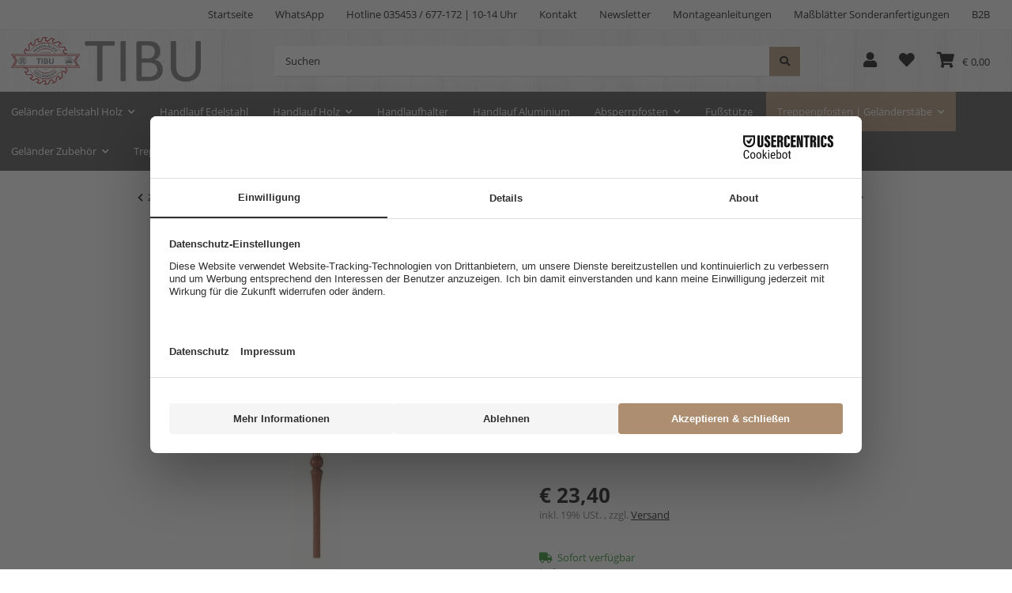

--- FILE ---
content_type: text/html; charset=utf-8
request_url: https://www.tibu-shop.de/Gelaenderstab-Ahorn-Edelstahl-Treppe-Sprosse-Holzstab-gedrechselt-Nr-27
body_size: 54826
content:
<!DOCTYPE html>
<html class="is-boxed wood" lang="de" itemscope itemtype="https://schema.org/ItemPage">
    
    <head>
<!-- NETZdinge.de Plugin Google Codes v5.8.1:  Google Tag Manager - Allgemein - boc -->
<script type="text/plain" data-usercentrics="Google Tag Manager">(function(w,d,s,l,i){w[l]=w[l]||[];w[l].push({'gtm.start':
new Date().getTime(),event:'gtm.js'});var f=d.getElementsByTagName(s)[0],
j=d.createElement(s),dl=l!='dataLayer'?'&l='+l:'';j.async=true;j.src=
'//www.googletagmanager.com/gtm.js?id='+i+dl;f.parentNode.insertBefore(j,f);
})(window,document,'script','dataLayer','GTM-TC8S2WM');</script>

        
            <meta http-equiv="content-type" content="text/html; charset=utf-8">
            <meta name="description" itemprop="description" content="Achtung: Dieses Produkt wird individuell für Sie gefertigt Fertigungszeit beträgt 3-4 Wochen">
                        <meta name="viewport" content="width=device-width, initial-scale=1.0">
            <meta http-equiv="X-UA-Compatible" content="IE=edge">
                        <meta name="robots" content="index, follow">
            <meta name="theme-vendor" content="Themeart">
            <meta itemprop="url" content="https://www.tibu-shop.de/gedrechselte-Gelaenderstaebe-Pfosten-m-Edelstahl-Staketen-Treppe-Gelaender-Saeule">
            
            
            <meta property="og:type" content="website">
            <meta property="og:site_name" content="Geländerstab Ahorn-Edelstahl Treppe Sprosse Holzstab gedrechselt Nr. , € 23,40">
            <meta property="og:title" content="Geländerstab Ahorn-Edelstahl Treppe Sprosse Holzstab gedrechselt Nr. , € 23,40">
            <meta property="og:description" content="Achtung: Dieses Produkt wird individuell für Sie gefertigt Fertigungszeit beträgt 3-4 Wochen">
            <meta property="og:url" content="https://www.tibu-shop.de/gedrechselte-Gelaenderstaebe-Pfosten-m-Edelstahl-Staketen-Treppe-Gelaender-Saeule">

                                    
                            <meta itemprop="image" content="https://www.tibu-shop.de/media/image/product/6960/lg/gelaenderstab-ahorn-edelstahl-treppe-sprosse-holzstab-gedrechselt-nr-27.jpg">
                <meta property="og:image" content="https://www.tibu-shop.de/media/image/product/6960/lg/gelaenderstab-ahorn-edelstahl-treppe-sprosse-holzstab-gedrechselt-nr-27.jpg">
                <meta property="og:image:width" content="800">
                <meta property="og:image:height" content="800">
                    

        <title itemprop="name">Geländerstab Ahorn-Edelstahl Treppe Sprosse Holzstab gedrechselt Nr. , € 23,40</title>

                    <link rel="canonical" href="https://www.tibu-shop.de/gedrechselte-Gelaenderstaebe-Pfosten-m-Edelstahl-Staketen-Treppe-Gelaender-Saeule">
        
        

        
            <link rel="icon" href="https://www.tibu-shop.de/favicon.ico" sizes="48x48">
            <link rel="icon" href="https://www.tibu-shop.de/favicon.svg" sizes="any" type="image/svg+xml">
            <link rel="apple-touch-icon" href="https://www.tibu-shop.de/apple-touch-icon.png">
            <link rel="manifest" href="https://www.tibu-shop.de/site.webmanifest">
            <meta name="msapplication-TileColor" content="#1C1D2C">
            <meta name="msapplication-TileImage" content="https://www.tibu-shop.de/mstile-144x144.png">
        
        
            <meta name="theme-color" content="#1C1D2C">
        

        
                                                    
                <style id="criticalCSS">
                    
                        html{font-size:14px}.mb-3,.my-3{margin-bottom:1rem !important}.mb-5,.my-5{margin-bottom:2rem !important}.mt-5,.my-5{margin-top:2rem !important}.pt-3,.py-3{padding-top:1rem !important}.nav-dividers .nav-item{position:relative}.language-dropdown{display:none}.dropdown-toggle,[data-toggle="collapse"]:not(.navbar-toggler){display:flex}:root{--blue: #007bff;--indigo: #6610f2;--purple: #6f42c1;--pink: #e83e8c;--red: #dc3545;--orange: #fd7e14;--yellow: #ffc107;--green: #28a745;--teal: #20c997;--cyan: #17a2b8;--white: #ffffff;--gray: #707070;--gray-dark: #343a40;--primary: #AD8E70;--secondary: #cccccc;--success: #1C871E;--info: #525252;--warning: #f39932;--danger: #b90000;--light: #f5f7fa;--dark: #525252;--gray: #707070;--gray-light: #f5f7fa;--gray-medium: #ebebeb;--gray-dark: #9b9b9b;--gray-darker: #525252;--breakpoint-xs: 0;--breakpoint-sm: 576px;--breakpoint-md: 768px;--breakpoint-lg: 992px;--breakpoint-xl: 1300px;--font-family-sans-serif: "Open Sans", sans-serif;--font-family-monospace: SFMono-Regular, Menlo, Monaco, Consolas, "Liberation Mono", "Courier New", monospace}*,*::before,*::after{box-sizing:border-box}html{font-family:sans-serif;line-height:1.15;-webkit-text-size-adjust:100%;-webkit-tap-highlight-color:rgba(0, 0, 0, 0)}article,aside,figcaption,figure,footer,header,hgroup,main,nav,section{display:block}body{margin:0;font-family:"Open Sans", sans-serif;font-size:0.9375rem;font-weight:400;line-height:1.5;color:#000000;text-align:left;background-color:#ffffff}[tabindex="-1"]:focus:not(:focus-visible){outline:0 !important}hr{box-sizing:content-box;height:0;overflow:visible}h1,h2,h3,h4,h5,h6{margin-top:0;margin-bottom:1rem}p{margin-top:0;margin-bottom:1rem}abbr[title],abbr[data-original-title]{text-decoration:underline;text-decoration:underline dotted;cursor:help;border-bottom:0;text-decoration-skip-ink:none}address{margin-bottom:1rem;font-style:normal;line-height:inherit}ol,ul,dl{margin-top:0;margin-bottom:1rem}ol ol,ul ul,ol ul,ul ol{margin-bottom:0}dt{font-weight:700}dd{margin-bottom:0.5rem;margin-left:0}blockquote{margin:0 0 1rem}b,strong{font-weight:bolder}small{font-size:80%}sub,sup{position:relative;font-size:75%;line-height:0;vertical-align:baseline}sub{bottom:-0.25em}sup{top:-0.5em}a{color:#000000;text-decoration:underline;background-color:transparent}a:hover{color:#AD8E70;text-decoration:none}a:not([href]):not([class]){color:inherit;text-decoration:none}a:not([href]):not([class]):hover{color:inherit;text-decoration:none}pre,code,kbd,samp{font-family:SFMono-Regular, Menlo, Monaco, Consolas, "Liberation Mono", "Courier New", monospace;font-size:1em}pre{margin-top:0;margin-bottom:1rem;overflow:auto;-ms-overflow-style:scrollbar}figure{margin:0 0 1rem}img{vertical-align:middle;border-style:none}svg{overflow:hidden;vertical-align:middle}table{border-collapse:collapse}caption{padding-top:0.75rem;padding-bottom:0.75rem;color:#707070;text-align:left;caption-side:bottom}th{text-align:inherit;text-align:-webkit-match-parent}label{display:inline-block;margin-bottom:0.5rem}button{border-radius:0}button:focus:not(:focus-visible){outline:0}input,button,select,optgroup,textarea{margin:0;font-family:inherit;font-size:inherit;line-height:inherit}button,input{overflow:visible}button,select{text-transform:none}[role="button"]{cursor:pointer}select{word-wrap:normal}button,[type="button"],[type="reset"],[type="submit"]{-webkit-appearance:button}button:not(:disabled),[type="button"]:not(:disabled),[type="reset"]:not(:disabled),[type="submit"]:not(:disabled){cursor:pointer}button::-moz-focus-inner,[type="button"]::-moz-focus-inner,[type="reset"]::-moz-focus-inner,[type="submit"]::-moz-focus-inner{padding:0;border-style:none}input[type="radio"],input[type="checkbox"]{box-sizing:border-box;padding:0}textarea{overflow:auto;resize:vertical}fieldset{min-width:0;padding:0;margin:0;border:0}legend{display:block;width:100%;max-width:100%;padding:0;margin-bottom:0.5rem;font-size:1.5rem;line-height:inherit;color:inherit;white-space:normal}progress{vertical-align:baseline}[type="number"]::-webkit-inner-spin-button,[type="number"]::-webkit-outer-spin-button{height:auto}[type="search"]{outline-offset:-2px;-webkit-appearance:none}[type="search"]::-webkit-search-decoration{-webkit-appearance:none}::-webkit-file-upload-button{font:inherit;-webkit-appearance:button}output{display:inline-block}summary{display:list-item;cursor:pointer}template{display:none}[hidden]{display:none !important}.img-fluid{max-width:100%;height:auto}.img-thumbnail{padding:0.25rem;background-color:#ffffff;border:1px solid #dee2e6;border-radius:0;box-shadow:0 1px 2px rgba(0, 0, 0, 0.075);max-width:100%;height:auto}.figure{display:inline-block}.figure-img{margin-bottom:0.5rem;line-height:1}.figure-caption{font-size:90%;color:#707070}code{font-size:87.5%;color:#e83e8c;word-wrap:break-word}a>code{color:inherit}kbd{padding:0.2rem 0.4rem;font-size:87.5%;color:#ffffff;background-color:#212529;border-radius:0;box-shadow:inset 0 -0.1rem 0 rgba(0, 0, 0, 0.25)}kbd kbd{padding:0;font-size:100%;font-weight:700;box-shadow:none}pre{display:block;font-size:87.5%;color:#212529}pre code{font-size:inherit;color:inherit;word-break:normal}.pre-scrollable{max-height:340px;overflow-y:scroll}.container,.container-fluid,.container-sm,.container-md,.container-lg,.container-xl{width:100%;padding-right:1rem;padding-left:1rem;margin-right:auto;margin-left:auto}@media (min-width:576px){.container,.container-sm{max-width:97vw}}@media (min-width:768px){.container,.container-sm,.container-md{max-width:720px}}@media (min-width:992px){.container,.container-sm,.container-md,.container-lg{max-width:960px}}@media (min-width:1300px){.container,.container-sm,.container-md,.container-lg,.container-xl{max-width:1400px}}.row{display:flex;flex-wrap:wrap;margin-right:-1rem;margin-left:-1rem}.no-gutters{margin-right:0;margin-left:0}.no-gutters>.col,.no-gutters>[class*="col-"]{padding-right:0;padding-left:0}.col-1,.col-2,.col-3,.col-4,.col-5,.col-6,.col-7,.col-8,.col-9,.col-10,.col-11,.col-12,.col,.col-auto,.col-sm-1,.col-sm-2,.col-sm-3,.col-sm-4,.col-sm-5,.col-sm-6,.col-sm-7,.col-sm-8,.col-sm-9,.col-sm-10,.col-sm-11,.col-sm-12,.col-sm,.col-sm-auto,.col-md-1,.col-md-2,.col-md-3,.col-md-4,.col-md-5,.col-md-6,.col-md-7,.col-md-8,.col-md-9,.col-md-10,.col-md-11,.col-md-12,.col-md,.col-md-auto,.col-lg-1,.col-lg-2,.col-lg-3,.col-lg-4,.col-lg-5,.col-lg-6,.col-lg-7,.col-lg-8,.col-lg-9,.col-lg-10,.col-lg-11,.col-lg-12,.col-lg,.col-lg-auto,.col-xl-1,.col-xl-2,.col-xl-3,.col-xl-4,.col-xl-5,.col-xl-6,.col-xl-7,.col-xl-8,.col-xl-9,.col-xl-10,.col-xl-11,.col-xl-12,.col-xl,.col-xl-auto{position:relative;width:100%;padding-right:1rem;padding-left:1rem}.col{flex-basis:0;flex-grow:1;max-width:100%}.row-cols-1>*{flex:0 0 100%;max-width:100%}.row-cols-2>*{flex:0 0 50%;max-width:50%}.row-cols-3>*{flex:0 0 33.3333333333%;max-width:33.3333333333%}.row-cols-4>*{flex:0 0 25%;max-width:25%}.row-cols-5>*{flex:0 0 20%;max-width:20%}.row-cols-6>*{flex:0 0 16.6666666667%;max-width:16.6666666667%}.col-auto{flex:0 0 auto;width:auto;max-width:100%}.col-1{flex:0 0 8.33333333%;max-width:8.33333333%}.col-2{flex:0 0 16.66666667%;max-width:16.66666667%}.col-3{flex:0 0 25%;max-width:25%}.col-4{flex:0 0 33.33333333%;max-width:33.33333333%}.col-5{flex:0 0 41.66666667%;max-width:41.66666667%}.col-6{flex:0 0 50%;max-width:50%}.col-7{flex:0 0 58.33333333%;max-width:58.33333333%}.col-8{flex:0 0 66.66666667%;max-width:66.66666667%}.col-9{flex:0 0 75%;max-width:75%}.col-10{flex:0 0 83.33333333%;max-width:83.33333333%}.col-11{flex:0 0 91.66666667%;max-width:91.66666667%}.col-12{flex:0 0 100%;max-width:100%}.order-first{order:-1}.order-last{order:13}.order-0{order:0}.order-1{order:1}.order-2{order:2}.order-3{order:3}.order-4{order:4}.order-5{order:5}.order-6{order:6}.order-7{order:7}.order-8{order:8}.order-9{order:9}.order-10{order:10}.order-11{order:11}.order-12{order:12}.offset-1{margin-left:8.33333333%}.offset-2{margin-left:16.66666667%}.offset-3{margin-left:25%}.offset-4{margin-left:33.33333333%}.offset-5{margin-left:41.66666667%}.offset-6{margin-left:50%}.offset-7{margin-left:58.33333333%}.offset-8{margin-left:66.66666667%}.offset-9{margin-left:75%}.offset-10{margin-left:83.33333333%}.offset-11{margin-left:91.66666667%}@media (min-width:576px){.col-sm{flex-basis:0;flex-grow:1;max-width:100%}.row-cols-sm-1>*{flex:0 0 100%;max-width:100%}.row-cols-sm-2>*{flex:0 0 50%;max-width:50%}.row-cols-sm-3>*{flex:0 0 33.3333333333%;max-width:33.3333333333%}.row-cols-sm-4>*{flex:0 0 25%;max-width:25%}.row-cols-sm-5>*{flex:0 0 20%;max-width:20%}.row-cols-sm-6>*{flex:0 0 16.6666666667%;max-width:16.6666666667%}.col-sm-auto{flex:0 0 auto;width:auto;max-width:100%}.col-sm-1{flex:0 0 8.33333333%;max-width:8.33333333%}.col-sm-2{flex:0 0 16.66666667%;max-width:16.66666667%}.col-sm-3{flex:0 0 25%;max-width:25%}.col-sm-4{flex:0 0 33.33333333%;max-width:33.33333333%}.col-sm-5{flex:0 0 41.66666667%;max-width:41.66666667%}.col-sm-6{flex:0 0 50%;max-width:50%}.col-sm-7{flex:0 0 58.33333333%;max-width:58.33333333%}.col-sm-8{flex:0 0 66.66666667%;max-width:66.66666667%}.col-sm-9{flex:0 0 75%;max-width:75%}.col-sm-10{flex:0 0 83.33333333%;max-width:83.33333333%}.col-sm-11{flex:0 0 91.66666667%;max-width:91.66666667%}.col-sm-12{flex:0 0 100%;max-width:100%}.order-sm-first{order:-1}.order-sm-last{order:13}.order-sm-0{order:0}.order-sm-1{order:1}.order-sm-2{order:2}.order-sm-3{order:3}.order-sm-4{order:4}.order-sm-5{order:5}.order-sm-6{order:6}.order-sm-7{order:7}.order-sm-8{order:8}.order-sm-9{order:9}.order-sm-10{order:10}.order-sm-11{order:11}.order-sm-12{order:12}.offset-sm-0{margin-left:0}.offset-sm-1{margin-left:8.33333333%}.offset-sm-2{margin-left:16.66666667%}.offset-sm-3{margin-left:25%}.offset-sm-4{margin-left:33.33333333%}.offset-sm-5{margin-left:41.66666667%}.offset-sm-6{margin-left:50%}.offset-sm-7{margin-left:58.33333333%}.offset-sm-8{margin-left:66.66666667%}.offset-sm-9{margin-left:75%}.offset-sm-10{margin-left:83.33333333%}.offset-sm-11{margin-left:91.66666667%}}@media (min-width:768px){.col-md{flex-basis:0;flex-grow:1;max-width:100%}.row-cols-md-1>*{flex:0 0 100%;max-width:100%}.row-cols-md-2>*{flex:0 0 50%;max-width:50%}.row-cols-md-3>*{flex:0 0 33.3333333333%;max-width:33.3333333333%}.row-cols-md-4>*{flex:0 0 25%;max-width:25%}.row-cols-md-5>*{flex:0 0 20%;max-width:20%}.row-cols-md-6>*{flex:0 0 16.6666666667%;max-width:16.6666666667%}.col-md-auto{flex:0 0 auto;width:auto;max-width:100%}.col-md-1{flex:0 0 8.33333333%;max-width:8.33333333%}.col-md-2{flex:0 0 16.66666667%;max-width:16.66666667%}.col-md-3{flex:0 0 25%;max-width:25%}.col-md-4{flex:0 0 33.33333333%;max-width:33.33333333%}.col-md-5{flex:0 0 41.66666667%;max-width:41.66666667%}.col-md-6{flex:0 0 50%;max-width:50%}.col-md-7{flex:0 0 58.33333333%;max-width:58.33333333%}.col-md-8{flex:0 0 66.66666667%;max-width:66.66666667%}.col-md-9{flex:0 0 75%;max-width:75%}.col-md-10{flex:0 0 83.33333333%;max-width:83.33333333%}.col-md-11{flex:0 0 91.66666667%;max-width:91.66666667%}.col-md-12{flex:0 0 100%;max-width:100%}.order-md-first{order:-1}.order-md-last{order:13}.order-md-0{order:0}.order-md-1{order:1}.order-md-2{order:2}.order-md-3{order:3}.order-md-4{order:4}.order-md-5{order:5}.order-md-6{order:6}.order-md-7{order:7}.order-md-8{order:8}.order-md-9{order:9}.order-md-10{order:10}.order-md-11{order:11}.order-md-12{order:12}.offset-md-0{margin-left:0}.offset-md-1{margin-left:8.33333333%}.offset-md-2{margin-left:16.66666667%}.offset-md-3{margin-left:25%}.offset-md-4{margin-left:33.33333333%}.offset-md-5{margin-left:41.66666667%}.offset-md-6{margin-left:50%}.offset-md-7{margin-left:58.33333333%}.offset-md-8{margin-left:66.66666667%}.offset-md-9{margin-left:75%}.offset-md-10{margin-left:83.33333333%}.offset-md-11{margin-left:91.66666667%}}@media (min-width:992px){.col-lg{flex-basis:0;flex-grow:1;max-width:100%}.row-cols-lg-1>*{flex:0 0 100%;max-width:100%}.row-cols-lg-2>*{flex:0 0 50%;max-width:50%}.row-cols-lg-3>*{flex:0 0 33.3333333333%;max-width:33.3333333333%}.row-cols-lg-4>*{flex:0 0 25%;max-width:25%}.row-cols-lg-5>*{flex:0 0 20%;max-width:20%}.row-cols-lg-6>*{flex:0 0 16.6666666667%;max-width:16.6666666667%}.col-lg-auto{flex:0 0 auto;width:auto;max-width:100%}.col-lg-1{flex:0 0 8.33333333%;max-width:8.33333333%}.col-lg-2{flex:0 0 16.66666667%;max-width:16.66666667%}.col-lg-3{flex:0 0 25%;max-width:25%}.col-lg-4{flex:0 0 33.33333333%;max-width:33.33333333%}.col-lg-5{flex:0 0 41.66666667%;max-width:41.66666667%}.col-lg-6{flex:0 0 50%;max-width:50%}.col-lg-7{flex:0 0 58.33333333%;max-width:58.33333333%}.col-lg-8{flex:0 0 66.66666667%;max-width:66.66666667%}.col-lg-9{flex:0 0 75%;max-width:75%}.col-lg-10{flex:0 0 83.33333333%;max-width:83.33333333%}.col-lg-11{flex:0 0 91.66666667%;max-width:91.66666667%}.col-lg-12{flex:0 0 100%;max-width:100%}.order-lg-first{order:-1}.order-lg-last{order:13}.order-lg-0{order:0}.order-lg-1{order:1}.order-lg-2{order:2}.order-lg-3{order:3}.order-lg-4{order:4}.order-lg-5{order:5}.order-lg-6{order:6}.order-lg-7{order:7}.order-lg-8{order:8}.order-lg-9{order:9}.order-lg-10{order:10}.order-lg-11{order:11}.order-lg-12{order:12}.offset-lg-0{margin-left:0}.offset-lg-1{margin-left:8.33333333%}.offset-lg-2{margin-left:16.66666667%}.offset-lg-3{margin-left:25%}.offset-lg-4{margin-left:33.33333333%}.offset-lg-5{margin-left:41.66666667%}.offset-lg-6{margin-left:50%}.offset-lg-7{margin-left:58.33333333%}.offset-lg-8{margin-left:66.66666667%}.offset-lg-9{margin-left:75%}.offset-lg-10{margin-left:83.33333333%}.offset-lg-11{margin-left:91.66666667%}}@media (min-width:1300px){.col-xl{flex-basis:0;flex-grow:1;max-width:100%}.row-cols-xl-1>*{flex:0 0 100%;max-width:100%}.row-cols-xl-2>*{flex:0 0 50%;max-width:50%}.row-cols-xl-3>*{flex:0 0 33.3333333333%;max-width:33.3333333333%}.row-cols-xl-4>*{flex:0 0 25%;max-width:25%}.row-cols-xl-5>*{flex:0 0 20%;max-width:20%}.row-cols-xl-6>*{flex:0 0 16.6666666667%;max-width:16.6666666667%}.col-xl-auto{flex:0 0 auto;width:auto;max-width:100%}.col-xl-1{flex:0 0 8.33333333%;max-width:8.33333333%}.col-xl-2{flex:0 0 16.66666667%;max-width:16.66666667%}.col-xl-3{flex:0 0 25%;max-width:25%}.col-xl-4{flex:0 0 33.33333333%;max-width:33.33333333%}.col-xl-5{flex:0 0 41.66666667%;max-width:41.66666667%}.col-xl-6{flex:0 0 50%;max-width:50%}.col-xl-7{flex:0 0 58.33333333%;max-width:58.33333333%}.col-xl-8{flex:0 0 66.66666667%;max-width:66.66666667%}.col-xl-9{flex:0 0 75%;max-width:75%}.col-xl-10{flex:0 0 83.33333333%;max-width:83.33333333%}.col-xl-11{flex:0 0 91.66666667%;max-width:91.66666667%}.col-xl-12{flex:0 0 100%;max-width:100%}.order-xl-first{order:-1}.order-xl-last{order:13}.order-xl-0{order:0}.order-xl-1{order:1}.order-xl-2{order:2}.order-xl-3{order:3}.order-xl-4{order:4}.order-xl-5{order:5}.order-xl-6{order:6}.order-xl-7{order:7}.order-xl-8{order:8}.order-xl-9{order:9}.order-xl-10{order:10}.order-xl-11{order:11}.order-xl-12{order:12}.offset-xl-0{margin-left:0}.offset-xl-1{margin-left:8.33333333%}.offset-xl-2{margin-left:16.66666667%}.offset-xl-3{margin-left:25%}.offset-xl-4{margin-left:33.33333333%}.offset-xl-5{margin-left:41.66666667%}.offset-xl-6{margin-left:50%}.offset-xl-7{margin-left:58.33333333%}.offset-xl-8{margin-left:66.66666667%}.offset-xl-9{margin-left:75%}.offset-xl-10{margin-left:83.33333333%}.offset-xl-11{margin-left:91.66666667%}}.nav{display:flex;flex-wrap:wrap;padding-left:0;margin-bottom:0;list-style:none}.nav-link{display:block;padding:1rem 1rem;text-decoration:none}.nav-link:hover,.nav-link:focus{text-decoration:none}.nav-link.disabled{color:#707070;pointer-events:none;cursor:default}.nav-tabs{border-bottom:1px solid #dee2e6}.nav-tabs .nav-link{margin-bottom:-1px;border:1px solid transparent;border-top-left-radius:0;border-top-right-radius:0}.nav-tabs .nav-link:hover,.nav-tabs .nav-link:focus{border-color:transparent}.nav-tabs .nav-link.disabled{color:#707070;background-color:transparent;border-color:transparent}.nav-tabs .nav-link.active,.nav-tabs .nav-item.show .nav-link{color:#000000;background-color:transparent;border-color:#AD8E70}.nav-tabs .dropdown-menu{margin-top:-1px;border-top-left-radius:0;border-top-right-radius:0}.nav-pills .nav-link{border-radius:0}.nav-pills .nav-link.active,.nav-pills .show>.nav-link{color:#ffffff;background-color:#AD8E70}.nav-fill>.nav-link,.nav-fill .nav-item{flex:1 1 auto;text-align:center}.nav-justified>.nav-link,.nav-justified .nav-item{flex-basis:0;flex-grow:1;text-align:center}.tab-content>.tab-pane{display:none}.tab-content>.active{display:block}.navbar{position:relative;display:flex;flex-wrap:wrap;align-items:center;justify-content:space-between;padding:0.4rem 1rem}.navbar .container,.navbar .container-fluid,.navbar .container-sm,.navbar .container-md,.navbar .container-lg,.navbar .container-xl,.navbar>.container-sm,.navbar>.container-md,.navbar>.container-lg,.navbar>.container-xl{display:flex;flex-wrap:wrap;align-items:center;justify-content:space-between}.navbar-brand{display:inline-block;padding-top:0.859375rem;padding-bottom:0.859375rem;margin-right:1rem;font-size:1.125rem;line-height:inherit;white-space:nowrap}.navbar-brand:hover,.navbar-brand:focus{text-decoration:none}.navbar-nav{display:flex;flex-direction:column;padding-left:0;margin-bottom:0;list-style:none}.navbar-nav .nav-link{padding-right:0;padding-left:0}.navbar-nav .dropdown-menu{position:static;float:none}.navbar-text{display:inline-block;padding-top:1rem;padding-bottom:1rem}.navbar-collapse{flex-basis:100%;flex-grow:1;align-items:center}.navbar-toggler{padding:0.25rem 0.75rem;font-size:1.125rem;line-height:1;background-color:transparent;border:1px solid transparent;border-radius:0}.navbar-toggler:hover,.navbar-toggler:focus{text-decoration:none}.navbar-toggler-icon{display:inline-block;width:1.5em;height:1.5em;vertical-align:middle;content:"";background:50% / 100% 100% no-repeat}.navbar-nav-scroll{max-height:75vh;overflow-y:auto}@media (max-width:575.98px){.navbar-expand-sm>.container,.navbar-expand-sm>.container-fluid,.navbar-expand-sm>.container-sm,.navbar-expand-sm>.container-md,.navbar-expand-sm>.container-lg,.navbar-expand-sm>.container-xl{padding-right:0;padding-left:0}}@media (min-width:576px){.navbar-expand-sm{flex-flow:row nowrap;justify-content:flex-start}.navbar-expand-sm .navbar-nav{flex-direction:row}.navbar-expand-sm .navbar-nav .dropdown-menu{position:absolute}.navbar-expand-sm .navbar-nav .nav-link{padding-right:1rem;padding-left:1rem}.navbar-expand-sm>.container,.navbar-expand-sm>.container-fluid,.navbar-expand-sm>.container-sm,.navbar-expand-sm>.container-md,.navbar-expand-sm>.container-lg,.navbar-expand-sm>.container-xl{flex-wrap:nowrap}.navbar-expand-sm .navbar-nav-scroll{overflow:visible}.navbar-expand-sm .navbar-collapse{display:flex !important;flex-basis:auto}.navbar-expand-sm .navbar-toggler{display:none}}@media (max-width:767.98px){.navbar-expand-md>.container,.navbar-expand-md>.container-fluid,.navbar-expand-md>.container-sm,.navbar-expand-md>.container-md,.navbar-expand-md>.container-lg,.navbar-expand-md>.container-xl{padding-right:0;padding-left:0}}@media (min-width:768px){.navbar-expand-md{flex-flow:row nowrap;justify-content:flex-start}.navbar-expand-md .navbar-nav{flex-direction:row}.navbar-expand-md .navbar-nav .dropdown-menu{position:absolute}.navbar-expand-md .navbar-nav .nav-link{padding-right:1rem;padding-left:1rem}.navbar-expand-md>.container,.navbar-expand-md>.container-fluid,.navbar-expand-md>.container-sm,.navbar-expand-md>.container-md,.navbar-expand-md>.container-lg,.navbar-expand-md>.container-xl{flex-wrap:nowrap}.navbar-expand-md .navbar-nav-scroll{overflow:visible}.navbar-expand-md .navbar-collapse{display:flex !important;flex-basis:auto}.navbar-expand-md .navbar-toggler{display:none}}@media (max-width:991.98px){.navbar-expand-lg>.container,.navbar-expand-lg>.container-fluid,.navbar-expand-lg>.container-sm,.navbar-expand-lg>.container-md,.navbar-expand-lg>.container-lg,.navbar-expand-lg>.container-xl{padding-right:0;padding-left:0}}@media (min-width:992px){.navbar-expand-lg{flex-flow:row nowrap;justify-content:flex-start}.navbar-expand-lg .navbar-nav{flex-direction:row}.navbar-expand-lg .navbar-nav .dropdown-menu{position:absolute}.navbar-expand-lg .navbar-nav .nav-link{padding-right:1rem;padding-left:1rem}.navbar-expand-lg>.container,.navbar-expand-lg>.container-fluid,.navbar-expand-lg>.container-sm,.navbar-expand-lg>.container-md,.navbar-expand-lg>.container-lg,.navbar-expand-lg>.container-xl{flex-wrap:nowrap}.navbar-expand-lg .navbar-nav-scroll{overflow:visible}.navbar-expand-lg .navbar-collapse{display:flex !important;flex-basis:auto}.navbar-expand-lg .navbar-toggler{display:none}}@media (max-width:1299.98px){.navbar-expand-xl>.container,.navbar-expand-xl>.container-fluid,.navbar-expand-xl>.container-sm,.navbar-expand-xl>.container-md,.navbar-expand-xl>.container-lg,.navbar-expand-xl>.container-xl{padding-right:0;padding-left:0}}@media (min-width:1300px){.navbar-expand-xl{flex-flow:row nowrap;justify-content:flex-start}.navbar-expand-xl .navbar-nav{flex-direction:row}.navbar-expand-xl .navbar-nav .dropdown-menu{position:absolute}.navbar-expand-xl .navbar-nav .nav-link{padding-right:1rem;padding-left:1rem}.navbar-expand-xl>.container,.navbar-expand-xl>.container-fluid,.navbar-expand-xl>.container-sm,.navbar-expand-xl>.container-md,.navbar-expand-xl>.container-lg,.navbar-expand-xl>.container-xl{flex-wrap:nowrap}.navbar-expand-xl .navbar-nav-scroll{overflow:visible}.navbar-expand-xl .navbar-collapse{display:flex !important;flex-basis:auto}.navbar-expand-xl .navbar-toggler{display:none}}.navbar-expand{flex-flow:row nowrap;justify-content:flex-start}.navbar-expand>.container,.navbar-expand>.container-fluid,.navbar-expand>.container-sm,.navbar-expand>.container-md,.navbar-expand>.container-lg,.navbar-expand>.container-xl{padding-right:0;padding-left:0}.navbar-expand .navbar-nav{flex-direction:row}.navbar-expand .navbar-nav .dropdown-menu{position:absolute}.navbar-expand .navbar-nav .nav-link{padding-right:1rem;padding-left:1rem}.navbar-expand>.container,.navbar-expand>.container-fluid,.navbar-expand>.container-sm,.navbar-expand>.container-md,.navbar-expand>.container-lg,.navbar-expand>.container-xl{flex-wrap:nowrap}.navbar-expand .navbar-nav-scroll{overflow:visible}.navbar-expand .navbar-collapse{display:flex !important;flex-basis:auto}.navbar-expand .navbar-toggler{display:none}.navbar-light .navbar-brand{color:rgba(0, 0, 0, 0.9)}.navbar-light .navbar-brand:hover,.navbar-light .navbar-brand:focus{color:rgba(0, 0, 0, 0.9)}.navbar-light .navbar-nav .nav-link{color:#525252}.navbar-light .navbar-nav .nav-link:hover,.navbar-light .navbar-nav .nav-link:focus{color:#AD8E70}.navbar-light .navbar-nav .nav-link.disabled{color:rgba(0, 0, 0, 0.3)}.navbar-light .navbar-nav .show>.nav-link,.navbar-light .navbar-nav .active>.nav-link,.navbar-light .navbar-nav .nav-link.show,.navbar-light .navbar-nav .nav-link.active{color:rgba(0, 0, 0, 0.9)}.navbar-light .navbar-toggler{color:#525252;border-color:rgba(0, 0, 0, 0.1)}.navbar-light .navbar-toggler-icon{background-image:url("data:image/svg+xml,%3csvg xmlns='http://www.w3.org/2000/svg' width='30' height='30' viewBox='0 0 30 30'%3e%3cpath stroke='%23525252' stroke-linecap='round' stroke-miterlimit='10' stroke-width='2' d='M4 7h22M4 15h22M4 23h22'/%3e%3c/svg%3e")}.navbar-light .navbar-text{color:#525252}.navbar-light .navbar-text a{color:rgba(0, 0, 0, 0.9)}.navbar-light .navbar-text a:hover,.navbar-light .navbar-text a:focus{color:rgba(0, 0, 0, 0.9)}.navbar-dark .navbar-brand{color:#ffffff}.navbar-dark .navbar-brand:hover,.navbar-dark .navbar-brand:focus{color:#ffffff}.navbar-dark .navbar-nav .nav-link{color:rgba(255, 255, 255, 0.5)}.navbar-dark .navbar-nav .nav-link:hover,.navbar-dark .navbar-nav .nav-link:focus{color:rgba(255, 255, 255, 0.75)}.navbar-dark .navbar-nav .nav-link.disabled{color:rgba(255, 255, 255, 0.25)}.navbar-dark .navbar-nav .show>.nav-link,.navbar-dark .navbar-nav .active>.nav-link,.navbar-dark .navbar-nav .nav-link.show,.navbar-dark .navbar-nav .nav-link.active{color:#ffffff}.navbar-dark .navbar-toggler{color:rgba(255, 255, 255, 0.5);border-color:rgba(255, 255, 255, 0.1)}.navbar-dark .navbar-toggler-icon{background-image:url("data:image/svg+xml,%3csvg xmlns='http://www.w3.org/2000/svg' width='30' height='30' viewBox='0 0 30 30'%3e%3cpath stroke='rgba%28255, 255, 255, 0.5%29' stroke-linecap='round' stroke-miterlimit='10' stroke-width='2' d='M4 7h22M4 15h22M4 23h22'/%3e%3c/svg%3e")}.navbar-dark .navbar-text{color:rgba(255, 255, 255, 0.5)}.navbar-dark .navbar-text a{color:#ffffff}.navbar-dark .navbar-text a:hover,.navbar-dark .navbar-text a:focus{color:#ffffff}.pagination-sm .page-item.active .page-link::after,.pagination-sm .page-item.active .page-text::after{left:0.375rem;right:0.375rem}.pagination-lg .page-item.active .page-link::after,.pagination-lg .page-item.active .page-text::after{left:1.125rem;right:1.125rem}.page-item{position:relative}.page-item.active{font-weight:700}.page-item.active .page-link::after,.page-item.active .page-text::after{content:"";position:absolute;left:0.5625rem;bottom:0;right:0.5625rem;border-bottom:2px solid #AD8E70}@media (min-width:768px){.dropdown-item.page-item{background-color:transparent}}.page-link,.page-text{text-decoration:none}.pagination{margin-bottom:0;justify-content:space-between;align-items:center}@media (min-width:768px){.pagination{justify-content:normal}.pagination .dropdown>.btn{display:none}.pagination .dropdown-menu{background-color:#f8f8f8;position:static !important;transform:none !important;display:flex;margin:0;padding:0;border:0;min-width:auto}.pagination .dropdown-item{width:auto;display:inline-block;padding:0}.pagination .dropdown-item.active{background-color:transparent;color:#000000}.pagination .dropdown-item:hover{background-color:transparent}.pagination .pagination-site{display:none}}@media (max-width:767.98px){.pagination .dropdown-item{padding:0}.pagination .dropdown-item.active .page-link,.pagination .dropdown-item.active .page-text,.pagination .dropdown-item:active .page-link,.pagination .dropdown-item:active .page-text{color:#525252}}.pagination.btn-group>li:first-child .btn{border-top-right-radius:0;border-bottom-right-radius:0}.pagination.btn-group>li:last-child .btn{border-top-left-radius:0;border-bottom-left-radius:0}.pagination.btn-group>li.dropdown .btn{border-radius:0}.pagination.btn-group .btn{margin-right:-1px}.productlist-page-nav{align-items:center}.productlist-page-nav .pagination{margin:0}.productlist-page-nav .displayoptions{margin-bottom:1rem}@media (min-width:768px){.productlist-page-nav .displayoptions{margin-bottom:0}}.productlist-page-nav .displayoptions .btn-group+.btn-group+.btn-group{margin-left:0.5rem}.productlist-page-nav .result-option-wrapper{margin-right:0.5rem}.productlist-page-nav .productlist-item-info{margin-bottom:0.5rem;margin-left:auto;margin-right:auto;display:flex}@media (min-width:768px){.productlist-page-nav .productlist-item-info{margin-right:0;margin-bottom:0}.productlist-page-nav .productlist-item-info.productlist-item-border{border-right:1px solid #ebebeb;padding-right:1rem}}.productlist-page-nav.productlist-page-nav-header-m{margin-top:3rem}@media (min-width:768px){.productlist-page-nav.productlist-page-nav-header-m{margin-top:2rem}.productlist-page-nav.productlist-page-nav-header-m>.col{margin-top:0}}.productlist-page-nav-bottom{margin-bottom:2rem}.pagination-wrapper{margin-bottom:1rem;align-items:center;border-top:1px solid #f5f7fa;border-bottom:1px solid #f5f7fa;padding-top:0.5rem;padding-bottom:0.5rem}.pagination-wrapper .pagination-entries{font-weight:700;margin-bottom:1rem}@media (min-width:768px){.pagination-wrapper .pagination-entries{margin-bottom:0}}.pagination-wrapper .pagination-selects{margin-left:auto;margin-top:1rem}@media (min-width:768px){.pagination-wrapper .pagination-selects{margin-left:0;margin-top:0}}.pagination-wrapper .pagination-selects .pagination-selects-entries{margin-bottom:1rem}@media (min-width:768px){.pagination-wrapper .pagination-selects .pagination-selects-entries{margin-right:1rem;margin-bottom:0}}.pagination-no-wrapper{border:0;padding-top:0;padding-bottom:0}.fa,.fas,.far,.fal{display:inline-block}h1,h2,h3,h4,h5,h6,.h1,.h2,.h3,.productlist-filter-headline,.sidepanel-left .box-normal .box-normal-link,.h4,.h5,.h6{margin-bottom:1rem;font-family:"Open Sans", sans-serif;font-weight:700;line-height:1.2;color:#000000}h1,.h1{font-size:1.875rem}h2,.h2{font-size:1.5rem}h3,.h3,.productlist-filter-headline,.sidepanel-left .box-normal .box-normal-link{font-size:1rem}h4,.h4{font-size:0.9375rem}h5,.h5{font-size:0.9375rem}h6,.h6{font-size:0.9375rem}.banner .img-fluid{width:100%}.label-slide .form-group:not(.exclude-from-label-slide):not(.checkbox) label{display:none}.modal{display:none}.carousel-thumbnails .slick-arrow{opacity:0}.consent-modal:not(.active){display:none}.consent-banner-icon{width:1em;height:1em}.mini>#consent-banner{display:none}html{overflow-y:scroll}.dropdown-menu{display:none}.dropdown-toggle::after{content:"";margin-left:0.5rem;display:inline-block}.list-unstyled,.list-icons{padding-left:0;list-style:none}.input-group{position:relative;display:flex;flex-wrap:wrap;align-items:stretch;width:100%}.input-group>.form-control{flex:1 1 auto;width:1%}@media (min-width:1300px){.is-boxed{background-color:#ebebeb}.is-boxed body{max-width:1400px;margin:1rem auto;box-shadow:0 0.5rem 1rem rgba(0, 0, 0, 0.15)}.is-boxed .container,.is-boxed .container-fluid,.is-boxed .container-sm,.is-boxed .container-md,.is-boxed .container-lg,.is-boxed .container-xl{padding-left:2rem;padding-right:2rem}.is-boxed :is(div.topbar-wrapper){border-radius:0 0 0 0}.is-boxed #copyright{border-radius:0 0 0 0}}.container-fluid-xl{max-width:1400px}.nav-dividers .nav-item{position:relative}.nav-dividers .nav-item:not(:last-child)::after{content:"";position:absolute;right:0;top:1rem;height:calc(100% - 2rem);border-right:0.0625rem solid currentColor}.nav-link{text-decoration:none}.nav-scrollbar{overflow:hidden;display:flex;align-items:center}.nav-scrollbar .nav,.nav-scrollbar .navbar-nav{flex-wrap:nowrap}.nav-scrollbar .nav-item{white-space:nowrap}.nav-scrollbar-inner{overflow-x:auto;align-self:flex-start}#shop-nav{align-items:center;flex-shrink:0;margin-left:auto}@media (max-width:767.98px){#shop-nav .nav-link{padding-left:0.7rem;padding-right:0.7rem}}.search-wrapper{width:100%}@media (min-width:992px){header.full-width-mega .search-wrapper{width:90%;margin:auto}}.has-left-sidebar .breadcrumb-container{padding-left:0;padding-right:0}.breadcrumb{display:flex;flex-wrap:wrap;padding:0.5rem 0;margin-bottom:0;list-style:none;background-color:transparent;border-radius:0}.breadcrumb-item+.breadcrumb-item{padding-left:0.5rem}.breadcrumb-item+.breadcrumb-item::before{display:inline-block;padding-right:0.5rem;color:#707070;content:"/"}.breadcrumb-item.active{color:#525252;font-weight:700}.breadcrumb-item.first::before{display:none}.breadcrumb-wrapper{margin-bottom:2rem}.breadcrumb{font-size:0.8125rem}.breadcrumb a{text-decoration:none}.breadcrumb-back{padding-right:1rem;margin-right:1rem;border-right:1px solid #ebebeb}.breadcrumb-item{display:none}@media (min-width:768px){.breadcrumb-item{display:flex}}@media (min-width:768px){.breadcrumb-arrow{display:none}}.topbar-wrapper{background-color:#f8f8f8;position:relative;z-index:1021;flex-direction:row-reverse;color:#000000}.topbar-wrapper a:not(.dropdown-item):not(.btn){color:#000000}.topbar-wrapper a:not(.dropdown-item):not(.btn):hover{color:#AD8E70}.topbar-wrapper>.flex-row-reverse{justify-content:space-between}.topbar-wrapper .nav-dividers .nav-item:not(:last-child)::after{display:none;color:rgba(0, 0, 0, 0.7)}.topbar-wrapper .nav-link{padding-top:0.65rem;padding-bottom:0.65rem}.topbar-wrapper .topbar-note .nav-link{padding-left:0}header{background-color:#ffffff;color:#000000}header a:not(.dropdown-item):not(.btn){text-decoration:none;color:#000000}header a:not(.dropdown-item):not(.btn):hover{color:#AD8E70}.search-wrapper .form-control{background-color:#ffffff;border-color:#ffffff;border-top-right-radius:0;border-bottom-right-radius:0}.search-wrapper .form-control:focus{border-color:#ffffff}.search-wrapper .btn-secondary{color:#000000;background-color:#AD8E70;border-color:#ffffff}.search-wrapper .btn-secondary:hover{border-color:#ffffff}.img-aspect-ratio{width:100%;height:auto}header{position:relative;z-index:1020}header .form-control,header .form-control:focus{background-color:#ffffff;color:#525252}header .navbar-wrapper{background-color:#2b211d}@media (min-width:992px){header .menu-multiple-rows-scroll .navbar,header .menu-multiple-rows-multiple .navbar{background-color:#2b211d;border-radius:0}header .menu-multiple-rows-scroll .navbar .navbar-nav>.nav-item>.nav-link,header .menu-multiple-rows-multiple .navbar .navbar-nav>.nav-item>.nav-link{color:#ffffff}}header .navbar{padding:0;position:static}@media (min-width:992px){header{padding-bottom:0}header .navbar-brand{margin-right:3rem}}header .navbar-brand{padding-top:0.4rem;padding-bottom:0.4rem}header .navbar-brand img{height:2rem;width:auto}header .navbar-toggler{color:#525252}header .nav-right .nav-link .fas{font-size:1.1em}@media (min-width:992px){header .nav-right .nav-link .fas{font-size:1.5em}}header .nav-right .dropdown-menu{margin-top:-0.03125rem;box-shadow:inset 0 1rem 0.5625rem -0.75rem rgba(0, 0, 0, 0.06)}@media (min-width:992px){header .navbar-brand{padding-top:0.6rem;padding-bottom:0.6rem}header .navbar-brand img{height:3.0625rem}header .navbar-nav>.nav-item .nav{flex-wrap:wrap}header .navbar-nav .nav .nav-link{padding:0}header .navbar-nav .nav .nav-link::after{display:none}header .navbar-nav .dropdown .nav-item{width:100%}header .nav-mobile-body{align-self:flex-start;width:100%}header .nav-scrollbar-inner{width:100%}header .nav-right .nav-link{padding-top:1.5rem;padding-bottom:1.5rem}}.btn{display:inline-block;font-weight:600;color:#000000;text-align:center;vertical-align:middle;user-select:none;background-color:transparent;border:1px solid transparent;padding:0.625rem 0.9375rem;font-size:0.9375rem;line-height:1.5;border-radius:0}.btn.disabled,.btn:disabled{opacity:0.65;box-shadow:none}.btn:not(:disabled):not(.disabled):active,.btn:not(:disabled):not(.disabled).active{box-shadow:none}.form-control{display:block;width:100%;height:calc(1.5em + 1.25rem + 2px);padding:0.625rem 0.9375rem;font-size:0.9375rem;font-weight:400;line-height:1.5;color:#525252;background-color:#ffffff;background-clip:padding-box;border:1px solid #cccccc;border-radius:0;box-shadow:inset 0 1px 1px rgba(0, 0, 0, 0.075);transition:border-color 0.15s ease-in-out, box-shadow 0.15s ease-in-out}@media (prefers-reduced-motion:reduce){.form-control{transition:none}}.square{display:flex;position:relative}.square::before{content:"";display:inline-block;padding-bottom:100%}#product-offer .product-info ul.info-essential{margin:1rem 0;padding-left:0;list-style:none}.price_wrapper{margin-bottom:1.5rem}.price_wrapper .price{display:inline-block}.price_wrapper .price.h1{margin-bottom:0}.price_wrapper .bulk-prices{margin-top:1rem}.price_wrapper .bulk-prices .bulk-price{margin-right:0.25rem}#product-offer .product-info{border:0}#product-offer .product-info .bordered-top-bottom{padding:1rem;border-top:1px solid #f5f7fa;border-bottom:1px solid #f5f7fa}#product-offer .product-info .shortdesc{margin-bottom:1rem}#product-offer .product-info .product-offer{margin-bottom:2rem}#product-offer .product-info .product-offer>.row{margin-bottom:1.5rem}#product-offer .product-info .stock-information{align-items:flex-end}#product-offer .product-info .stock-information.stock-information-p{padding-top:1rem;padding-bottom:1rem}@media (max-width:767.98px){#product-offer .product-info .stock-information{margin-top:1rem}}#product-offer .product-info .question-on-item{margin-left:auto}#product-offer .product-info .question-on-item .question{padding:0}.flex-row-reverse{flex-direction:row-reverse !important}.flex-column{flex-direction:column !important}.justify-content-start{justify-content:flex-start !important}.collapse:not(.show){display:none}.d-none{display:none !important}.d-block{display:block !important}.d-flex{display:flex !important}.d-inline-block{display:inline-block !important}@media (min-width:992px){.d-lg-none{display:none !important}.d-lg-block{display:block !important}.d-lg-flex{display:flex !important}}@media (min-width:768px){.d-md-none{display:none !important}.d-md-block{display:block !important}.d-md-flex{display:flex !important}.d-md-inline-block{display:inline-block !important}}@media (min-width:992px){.justify-content-lg-end{justify-content:flex-end !important}}.list-gallery{display:flex;flex-direction:column}.list-gallery .second-wrapper{position:absolute;top:0;left:0;width:100%;height:100%}.list-gallery img.second{opacity:0}.form-group{margin-bottom:1rem}.btn-secondary{background-color:#cccccc;color:#f5f7fa}.btn-outline-secondary{color:#cccccc;border-color:#cccccc}.btn-group{display:inline-flex}hr{margin-top:1rem;margin-bottom:1rem;border:0;border-top:1px solid rgba(0, 0, 0, 0.1)}.badge-circle-1{background-color:#ffffff}#content{padding-bottom:3rem}#content-wrapper{margin-top:0}#content-wrapper.has-fluid{padding-top:1rem}#content-wrapper:not(.has-fluid){padding-top:1rem}.content-cats-small{margin-bottom:3rem}@media (min-width:768px){.content-cats-small>div{margin-bottom:1rem}}.content-cats-small .sub-categories{display:flex;flex-direction:column;flex-grow:1;flex-basis:auto;align-items:stretch;justify-content:flex-start;height:100%}.content-cats-small .sub-categories .subcategories-image{justify-content:center;align-items:flex-start;margin-bottom:1rem}.content-cats-small::after{display:block;clear:both;content:""}.content-cats-small .outer{margin-bottom:0.5rem}.content-cats-small .caption{margin-bottom:0.5rem}@media (min-width:768px){.content-cats-small .caption{text-align:center}}.content-cats-small hr{margin-top:1rem;margin-bottom:1rem;padding-left:0;list-style:none}aside h4{margin-bottom:1rem}aside .card{border:none;box-shadow:none;background-color:transparent}aside .card .card-title{margin-bottom:0.5rem;font-size:1.5rem;font-weight:600}aside .card.card-default .card-heading{border-bottom:none;padding-left:0;padding-right:0}aside .card.card-default>.card-heading>.card-title{color:#000000;font-weight:600;border-bottom:1px solid #F8F6F4;padding:10px 0}aside .card>.card-body{padding:0}aside .card>.card-body .card-title{font-weight:600}aside .nav-panel .nav{flex-wrap:initial}aside .nav-panel>.nav>.active>.nav-link{color:#AD8E70;cursor:pointer}aside .nav-panel .active>.nav-link{font-weight:700}aside .nav-panel .nav-link[aria-expanded=true] i.fa-chevron-down{transform:rotate(180deg)}aside .nav-panel .nav-link,aside .nav-panel .nav-item{clear:left}aside .box .nav-link,aside .box .nav a,aside .box .dropdown-menu .dropdown-item{text-decoration:none;white-space:normal}aside .box .nav-link{padding-left:0;padding-right:0}aside .box .snippets-categories-nav-link-child{padding:0.5rem}aside .box-monthlynews a .value{text-decoration:underline}aside .box-monthlynews a .value:hover{text-decoration:none}.box-categories .dropdown .collapse,.box-linkgroup .dropdown .collapse{background:#f5f7fa}.box-categories .nav-link{cursor:pointer}.box_login .register{text-decoration:underline}.box_login .register:hover{text-decoration:none}.box_login .register .fa{color:#AD8E70}.box_login .resetpw{text-decoration:underline}.box_login .resetpw:hover{text-decoration:none}.jqcloud-word.w0{color:#cebba9;font-size:70%}.jqcloud-word.w1{color:#c7b29e;font-size:100%}.jqcloud-word.w2{color:#c1a992;font-size:130%}.jqcloud-word.w3{color:#baa087;font-size:160%}.jqcloud-word.w4{color:#b4977b;font-size:190%}.jqcloud-word.w5{color:#ad8e70;font-size:220%}.jqcloud-word.w6{color:#9f8367;font-size:250%}.jqcloud-word.w7{color:#91775e;font-size:280%}.jqcloud{line-height:normal;overflow:hidden;position:relative}.jqcloud-word a{color:inherit !important;font-size:inherit !important;text-decoration:none !important}.jqcloud-word a:hover{color:#AD8E70 !important}.searchcloud{width:100%;height:200px}#footer-boxes .card{background:transparent;border:0}#footer-boxes .card a{text-decoration:none}@media (min-width:992px){.sidepanel-left{padding-right:1.5rem !important}aside .nav-panel .nav .nav .nav{margin-left:0.5rem}aside .nav-panel>.nav>.nav-item:not(:last-child)>.nav-link{padding-top:0.5rem;padding-bottom:0.5rem}aside .nav-panel>.nav>.active>.nav-link{border-bottom:0 !important;color:#AD8E70}aside .box{border:1px solid #e6e6e6;margin-bottom:1rem;padding:1rem 2rem;border-radius:0}aside .box:hover{background-color:#f8f8f8}aside .box .productlist-filter-headline{padding-top:0.625rem;padding-bottom:0.625rem;margin-bottom:0}aside .box .box-filter-hr{display:none}aside .box .productlist-filter-headline,aside .box .btn.dropdown-toggle{text-transform:uppercase;font-weight:700}aside .box .dropdown-toggle::after{background-color:#e6e6e6;border-radius:0;padding:0.25rem}aside .box-categories .dropdown .collapse,aside .box-linkgroup .dropdown .collapse{background:transparent;margin-bottom:1rem}aside .box-categories .dropdown .collapse>.nav,aside .box-linkgroup .dropdown .collapse>.nav{border-left:1px solid #e6e6e6}}@media (min-width:768px){.box-normal{margin-bottom:1.5rem}}.box-normal .box-normal-link{text-decoration:none;font-weight:700;margin-bottom:0.5rem}@media (min-width:768px){.box-normal .box-normal-link{display:none}}.box-filter-hr{margin-top:0.5rem;margin-bottom:0.5rem}.box-normal-hr{margin-top:1rem;margin-bottom:1rem;display:flex}@media (min-width:768px){.box-normal-hr{display:none}}.box-last-seen .box-last-seen-item{margin-bottom:1rem}.box-nav-item{margin-top:0.5rem}@media (min-width:768px){.box-nav-item{margin-top:0}}.box-login .box-login-resetpw{margin-bottom:0.5rem;padding-left:0;padding-right:0;display:block}.box-slider{margin-bottom:1.5rem}.box-link-wrapper{align-items:center;display:flex}.box-link-wrapper i.snippets-filter-item-icon-right{color:#707070}.box-link-wrapper .badge{margin-left:auto}.box-delete-button{text-align:right;white-space:nowrap}.box-delete-button .remove{float:right}.box-filter-price .box-filter-price-collapse{padding-bottom:1.5rem}.hr-no-top{margin-top:0;margin-bottom:1rem}.characteristic-collapse-btn-inner img{margin-right:0.25rem}#search{margin-right:1rem;display:none}@media (min-width:992px){#search{display:block}}#footer{background-color:#000000;color:#ccc}.toggler-logo-wrapper{float:left;display:inline-flex}@media (max-width:991.98px){.toggler-logo-wrapper{position:absolute}.toggler-logo-wrapper .logo-wrapper{float:left}.toggler-logo-wrapper .burger-menu-wrapper{float:left;padding-top:1.25rem}}.navbar .container{display:block}.lazyloading{color:transparent;width:auto;height:auto;max-width:40px;max-height:40px}.lazyload{opacity:0 !important}.topbar-wrapper{border-bottom:1px solid #ebebeb}header,.newsletter-wrapper,.fixed-search{background:#ffffff url("templates/Wood/themes/base/images/bg.png") repeat}.newsletter-wrapper{border-top:1px solid #ebebeb}.search-wrapper .form-control,.search-wrapper .btn-secondary{border-bottom-color:#d2d2d2}
                    
                    
                                                                            @media (min-width: 992px) {
                                header .navbar-brand img {
                                    height: 80px;
                                }
                            }
                                            
                </style>
            
                                                            <link rel="preload" href="https://www.tibu-shop.de/templates/Wood/themes/wood/wood.css?v=1.0.0" as="style" onload="this.onload=null;this.rel='stylesheet'">
                                    <link rel="preload" href="https://www.tibu-shop.de/templates/Wood/themes/wood/custom.css?v=1.0.0" as="style" onload="this.onload=null;this.rel='stylesheet'">
                                                                            <link rel="preload" href="https://www.tibu-shop.de/plugins/flrd_bs24_360view/frontend/css/fd_360view.css?v=1.0.0" as="style" onload="this.onload=null;this.rel='stylesheet'">
                                            <link rel="preload" href="https://www.tibu-shop.de/plugins/ws5_hinweisfenster/frontend/css/seitenbanner.css?v=1.0.0" as="style" onload="this.onload=null;this.rel='stylesheet'">
                                            <link rel="preload" href="https://www.tibu-shop.de/plugins/jtl_paypal_commerce/frontend/css/style.css?v=1.0.0" as="style" onload="this.onload=null;this.rel='stylesheet'">
                                            <link rel="preload" href="https://www.tibu-shop.de/plugins/jtl_search/frontend/css/suggest.css?v=1.0.0" as="style" onload="this.onload=null;this.rel='stylesheet'">
                                            <link rel="preload" href="https://www.tibu-shop.de/plugins/jtl_search/frontend/css/priceslider.css?v=1.0.0" as="style" onload="this.onload=null;this.rel='stylesheet'">
                                            <link rel="preload" href="https://www.tibu-shop.de/plugins/themeart_portlets/frontend/css/portlets.css?v=1.0.0" as="style" onload="this.onload=null;this.rel='stylesheet'">
                                            <link rel="preload" href="https://www.tibu-shop.de/plugins/themeart_portlets/frontend/css/toolbox.css?v=1.0.0" as="style" onload="this.onload=null;this.rel='stylesheet'">
                                    
                <noscript>
                                            <link rel="stylesheet" href="https://www.tibu-shop.de/templates/Wood/themes/wood/wood.css?v=1.0.0">
                                            <link rel="stylesheet" href="https://www.tibu-shop.de/templates/Wood/themes/wood/custom.css?v=1.0.0">
                                                                                            <link href="https://www.tibu-shop.de/plugins/flrd_bs24_360view/frontend/css/fd_360view.css?v=1.0.0" rel="stylesheet">
                                                    <link href="https://www.tibu-shop.de/plugins/ws5_hinweisfenster/frontend/css/seitenbanner.css?v=1.0.0" rel="stylesheet">
                                                    <link href="https://www.tibu-shop.de/plugins/jtl_paypal_commerce/frontend/css/style.css?v=1.0.0" rel="stylesheet">
                                                    <link href="https://www.tibu-shop.de/plugins/jtl_search/frontend/css/suggest.css?v=1.0.0" rel="stylesheet">
                                                    <link href="https://www.tibu-shop.de/plugins/jtl_search/frontend/css/priceslider.css?v=1.0.0" rel="stylesheet">
                                                    <link href="https://www.tibu-shop.de/plugins/themeart_portlets/frontend/css/portlets.css?v=1.0.0" rel="stylesheet">
                                                    <link href="https://www.tibu-shop.de/plugins/themeart_portlets/frontend/css/toolbox.css?v=1.0.0" rel="stylesheet">
                                                            </noscript>
            
                                    <script>
                /*! loadCSS rel=preload polyfill. [c]2017 Filament Group, Inc. MIT License */
                (function (w) {
                    "use strict";
                    if (!w.loadCSS) {
                        w.loadCSS = function (){};
                    }
                    var rp = loadCSS.relpreload = {};
                    rp.support                  = (function () {
                        var ret;
                        try {
                            ret = w.document.createElement("link").relList.supports("preload");
                        } catch (e) {
                            ret = false;
                        }
                        return function () {
                            return ret;
                        };
                    })();
                    rp.bindMediaToggle          = function (link) {
                        var finalMedia = link.media || "all";

                        function enableStylesheet() {
                            if (link.addEventListener) {
                                link.removeEventListener("load", enableStylesheet);
                            } else if (link.attachEvent) {
                                link.detachEvent("onload", enableStylesheet);
                            }
                            link.setAttribute("onload", null);
                            link.media = finalMedia;
                        }

                        if (link.addEventListener) {
                            link.addEventListener("load", enableStylesheet);
                        } else if (link.attachEvent) {
                            link.attachEvent("onload", enableStylesheet);
                        }
                        setTimeout(function () {
                            link.rel   = "stylesheet";
                            link.media = "only x";
                        });
                        setTimeout(enableStylesheet, 3000);
                    };

                    rp.poly = function () {
                        if (rp.support()) {
                            return;
                        }
                        var links = w.document.getElementsByTagName("link");
                        for (var i = 0; i < links.length; i++) {
                            var link = links[i];
                            if (link.rel === "preload" && link.getAttribute("as") === "style" && !link.getAttribute("data-loadcss")) {
                                link.setAttribute("data-loadcss", true);
                                rp.bindMediaToggle(link);
                            }
                        }
                    };

                    if (!rp.support()) {
                        rp.poly();

                        var run = w.setInterval(rp.poly, 500);
                        if (w.addEventListener) {
                            w.addEventListener("load", function () {
                                rp.poly();
                                w.clearInterval(run);
                            });
                        } else if (w.attachEvent) {
                            w.attachEvent("onload", function () {
                                rp.poly();
                                w.clearInterval(run);
                            });
                        }
                    }

                    if (typeof exports !== "undefined") {
                        exports.loadCSS = loadCSS;
                    }
                    else {
                        w.loadCSS = loadCSS;
                    }
                }(typeof global !== "undefined" ? global : this));
            </script>
                                        <link rel="alternate" type="application/rss+xml" title="Newsfeed TIBU-Shop" href="https://www.tibu-shop.de/rss.xml">
                                                        

                

        <script src="https://www.tibu-shop.de/templates/Beat/js/jquery-3.7.1.min.js"></script>

                                                        <script defer src="https://www.tibu-shop.de/plugins/flrd_bs24_360view/frontend/js/fd_360view.js?v=1.0.0"></script>
                                    <script defer src="https://www.tibu-shop.de/plugins/ws5_hinweisfenster/frontend/js/seitenbanner.js?v=1.0.0"></script>
                                    <script defer src="https://www.tibu-shop.de/plugins/netzdingeDE_google_codes/frontend/js/listener.googlecodes.js?v=1.0.0"></script>
                                                        <script defer src="https://www.tibu-shop.de/templates/Beat/js/bootstrap-toolkit.js?v=1.0.0"></script>
                            <script defer src="https://www.tibu-shop.de/templates/Beat/js/bootstrap.bundle.min.js?v=1.0.0"></script>
                            <script defer src="https://www.tibu-shop.de/templates/Beat/js/slick.min.js?v=1.0.0"></script>
                            <script defer src="https://www.tibu-shop.de/templates/Beat/js/eModal.min.js?v=1.0.0"></script>
                            <script defer src="https://www.tibu-shop.de/templates/Beat/js/jquery.nivo.slider.pack.js?v=1.0.0"></script>
                            <script defer src="https://www.tibu-shop.de/templates/Beat/js/bootstrap-select.min.js?v=1.0.0"></script>
                            <script defer src="https://www.tibu-shop.de/templates/Beat/js/jtl.evo.js?v=1.0.0"></script>
                            <script defer src="https://www.tibu-shop.de/templates/Beat/js/typeahead.bundle.min.js?v=1.0.0"></script>
                            <script defer src="https://www.tibu-shop.de/templates/Beat/js/wow.min.js?v=1.0.0"></script>
                            <script defer src="https://www.tibu-shop.de/templates/Beat/js/colcade.js?v=1.0.0"></script>
                            <script defer src="https://www.tibu-shop.de/templates/Beat/js/global.js?v=1.0.0"></script>
                            <script defer src="https://www.tibu-shop.de/templates/Beat/js/slick-lightbox.min.js?v=1.0.0"></script>
                            <script defer src="https://www.tibu-shop.de/templates/Beat/js/jquery.serialize-object.min.js?v=1.0.0"></script>
                            <script defer src="https://www.tibu-shop.de/templates/Beat/js/jtl.io.js?v=1.0.0"></script>
                            <script defer src="https://www.tibu-shop.de/templates/Beat/js/jtl.article.js?v=1.0.0"></script>
                            <script defer src="https://www.tibu-shop.de/templates/Beat/js/jtl.basket.js?v=1.0.0"></script>
                            <script defer src="https://www.tibu-shop.de/templates/Beat/js/parallax.min.js?v=1.0.0"></script>
                            <script defer src="https://www.tibu-shop.de/templates/Beat/js/jqcloud.js?v=1.0.0"></script>
                            <script defer src="https://www.tibu-shop.de/templates/Beat/js/nouislider.min.js?v=1.0.0"></script>
                            <script defer src="https://www.tibu-shop.de/templates/Beat/js/consent.js?v=1.0.0"></script>
                            <script defer src="https://www.tibu-shop.de/templates/Beat/js/consent.youtube.js?v=1.0.0"></script>
                                        <script defer src="https://www.tibu-shop.de/plugins/s360_klarna_shop5/frontend/js/osm.js?v=1.0.0"></script>
                            <script defer src="https://www.tibu-shop.de/plugins/netzdingeDE_google_codes/frontend/js/consent.googlecodes.js?v=1.0.0"></script>
                            <script defer src="https://www.tibu-shop.de/plugins/jtl_search/frontend/js/jquery.dependClass.js?v=1.0.0"></script>
                            <script defer src="https://www.tibu-shop.de/plugins/jtl_search/frontend/js/jquery.slider.js?v=1.0.0"></script>
                            <script defer src="https://www.tibu-shop.de/plugins/jtl_search/frontend/js/suggest.js?v=1.0.0"></script>
                            <script defer src="https://www.tibu-shop.de/plugins/themeart_portlets/frontend/js/plugin.js?v=1.0.0"></script>
                    
        
        
        

        
            <link rel="preload" href="https://www.tibu-shop.de/templates/Beat/themes/base/fonts/opensans/open-sans-700.woff2" as="font" crossorigin>
            <link rel="preload" href="https://www.tibu-shop.de/templates/Beat/themes/base/fonts/opensans/open-sans-regular.woff2" as="font" crossorigin>
            <link rel="preload" href="https://www.tibu-shop.de/templates/Beat/themes/base/fontawesome/webfonts/fa-solid-900.woff2" as="font" crossorigin>
            <link rel="preload" href="https://www.tibu-shop.de/templates/Beat/themes/base/fontawesome/webfonts/fa-regular-400.woff2" as="font" crossorigin>
        
        
            <link rel="modulepreload" href="https://www.tibu-shop.de/templates/Beat/js/app/globals.js" as="script" crossorigin>
            <link rel="modulepreload" href="https://www.tibu-shop.de/templates/Beat/js/app/snippets/form-counter.js" as="script" crossorigin>
            <link rel="modulepreload" href="https://www.tibu-shop.de/templates/Beat/js/app/plugins/navscrollbar.js" as="script" crossorigin>
            <link rel="modulepreload" href="https://www.tibu-shop.de/templates/Beat/js/app/plugins/tabdrop.js" as="script" crossorigin>
            <link rel="modulepreload" href="https://www.tibu-shop.de/templates/Beat/js/app/views/header.js" as="script" crossorigin>
                            <link rel="modulepreload" href="https://www.tibu-shop.de/templates/Beat/js/app/views/productdetails.js" as="script" crossorigin>
                    
<script src="https://web.cmp.usercentrics.eu/modules/autoblocker.js"></script>
<script id="usercentrics-cmp" src="https://web.cmp.usercentrics.eu/ui/loader.js" data-settings-id="s2MdoIivsbhSx2" async></script>

                        
                    
        <script type="module" src="https://www.tibu-shop.de/templates/Beat/js/app/app.js"></script>
        <script>(function(){
            // back-to-list-link mechanics

                            let has_starting_point = window.sessionStorage.getItem('has_starting_point') === 'true';
                let product_id         = Number(window.sessionStorage.getItem('cur_product_id'));
                let page_visits        = Number(window.sessionStorage.getItem('product_page_visits'));
                let no_reload          = performance.getEntriesByType('navigation')[0].type !== 'reload';

                let browseNext         =                         7015;

                let browsePrev         = 0;

                let should_render_link = true;

                if (has_starting_point === false) {
                    should_render_link = false;
                } else if (product_id === 0) {
                    product_id  = 6869;
                    page_visits = 1;
                } else if (product_id === 6869) {
                    if (no_reload) {
                        page_visits ++;
                    }
                } else if (product_id === browseNext || product_id === browsePrev) {
                    product_id = 6869;
                    page_visits ++;
                } else {
                    has_starting_point = false;
                    should_render_link = false;
                }

                window.sessionStorage.setItem('has_starting_point', has_starting_point);
                window.sessionStorage.setItem('cur_product_id', product_id);
                window.sessionStorage.setItem('product_page_visits', page_visits);
                window.should_render_backtolist_link = should_render_link;
                    })()</script>
    <!-- NETZdinge.de Plugin Google Codes v5.8.1: Allgemeines Website Tag fuer alle Google Produkte - boc -->
<script>
	if (typeof gtag === 'undefined'){
		window.dataLayer = window.dataLayer || [];
		function gtag() { dataLayer.push(arguments); }
	}
	gtag('consent', 'default', { 
		'ad_storage': 'denied', 
		'ad_user_data': 'denied', 
		'ad_personalization': 'denied', 
		'analytics_storage': 'denied', 
		'personalization_storage': 'denied', 
		'functionality_storage': 'denied', 
		'security_storage': 'denied', 
		'wait_for_update': 500
	});
	gtag('set', 'ads_data_redaction', true);
	gtag('set', 'url_passthrough', false);
</script>
<script async type="text/plain" data-usercentrics="Google Analytics" src="https://www.googletagmanager.com/gtag/js?id=G-BLRKQ8YJR8"></script>
<script type="text/plain" data-usercentrics="Google Analytics">
	var gaOptOut='ga-disable-G-BLRKQ8YJR8';
	if (window.localStorage) {
		if (window.localStorage.getItem('gaOptOut') === 'true') window[gaOptOut]=true;
	} else {
		if (document.cookie.indexOf(gaOptOut+'=true')>-1) window[gaOptOut]=true;
	}
	console.log('GA4 Opt Out Status ga-disable-G-BLRKQ8YJR8: ' + window['ga-disable-G-BLRKQ8YJR8']);
	if (typeof gtag === 'undefined'){
		window.dataLayer = window.dataLayer || [];
		function gtag() { dataLayer.push(arguments); }
	}
	gtag('set', 'allow_ad_personalization_signals', false);
	gtag('js', new Date());
	gtag('config', 'G-BLRKQ8YJR8', {'anonymize_ip': true, 'cookie_flags': 'SameSite=None;Secure'});
	setTimeout("gtag('event','Verweildauer', {'seconds': '15'})",15000);
	setTimeout("gtag('event','Verweildauer', {'seconds': '30'})",30000);
	setTimeout("gtag('event','Verweildauer', {'seconds': '60'})",60000);
	setTimeout("gtag('event','Verweildauer', {'seconds': '120'})",120000);
	setTimeout("gtag('event','Verweildauer', {'seconds': '300'})",300000);
</script>
<!-- NETZdinge.de Plugin Google Codes v5.8.1: Google Analytics 4 - Daten - boc -->
<script type="text/plain" data-usercentrics="Google Analytics">
setTimeout (function(f){
	if (typeof gtag === "function") { 
		gtag('event', 'view_item', {
			'src': 'GA4', 
			'currency': 'EUR',
			'value': 19.66,
			'items': [{
				'item_name': 'Geländerstab Ahorn-Edelstahl Treppe Sprosse Holzstab gedrechselt  Nr. 27',
				'item_id': '1724-091',
				'price': 19.66,
				'item_brand': 'TIBU-Shop GmbH (15938 Drahnsdorf)',
					'item_category': 'Treppenpfosten | Geländerstäbe',
				'item_list_id': 'category_1713',
				'item_list_name': 'Treppenpfosten | Geländerstäbe'
			}]
		});
	} else {
		console.log('GA4: kein gtag()');
	}
}, 500);
</script>
<!-- NETZdinge.de Plugin Google Codes v5.8.1: Google Analytics 4 - Daten - eoc -->
<script type="module" src="https://ratenkauf.easycredit.de/api/resource/webcomponents/v3/easycredit-components/easycredit-components.esm.js"></script><link type="text/css" href="https://www.tibu-shop.de/plugins/s360_amazonpay_shop5/frontend/template/css/lpa.min.css?v=1.2.22" rel="stylesheet" media="print" onload="this.media='all'; this.onload = null;">
<!-- Sendinblue Retargeting Tag -->
<script type="text/javascript">
    (function() {
        window.sib = {
            equeue: [],
            client_key: 's52hkyz5s6s27emattkkmqr8'
        };
                window.sendinblue = {};
        for (var j = ['track', 'identify', 'trackLink', 'page'], i = 0; i < j.length; i++) {
            (function(k) {
                window.sendinblue[k] = function() {
                    var arg = Array.prototype.slice.call(arguments);
                    (window.sib[k] || function() {
                        var t = {

                        };
                        t[k] = arg;
                        window.sib.equeue.push(t);
                    })(arg[0], arg[1], arg[2]);
                };
            })(j[i]);
        }
        var n = document.createElement("script"),
            i = document.getElementsByTagName("script")[0];
        n.type = "text/javascript", n.id = "sendinblue-js", n.async = !0, n.src = "https://sibautomation.com/sa.js?key=" + window.sib.client_key, i.parentNode.insertBefore(n, i), window.sendinblue.page();
    })();
</script>
<!-- End Sendinblue Retargeting -->
</head>
    

    
    
        <body class="                     wish-compare-animation-mobile                                                                is-nova" data-page="1">
<script src="https://www.tibu-shop.de/plugins/jtl_paypal_commerce/frontend/template/ecs/jsTemplates/standaloneButtonTemplate.js?v=1.1.0"></script>
                 <script src="https://www.tibu-shop.de/plugins/jtl_paypal_commerce/frontend/template/ecs/jsTemplates/activeButtonLabelTemplate.js?v=1.1.0"></script>
                 <script src="https://www.tibu-shop.de/plugins/jtl_paypal_commerce/frontend/template/ecs/init.js?v=1.1.0"></script><!-- NETZdinge.de Plugin Google Codes v5.8.1:  Google Tag Manager - (noscript) - boc -->
<noscript><iframe src="//www.googletagmanager.com/ns.html?id=%20GTM-TC8S2WM" height="0" width="0" style="display:none;visibility:hidden"></iframe></noscript>

    
            
	
        
                    
                            
                
        
                                        
                    <div id="header-top-bar" class="d-none topbar-wrapper full-width-mega  d-lg-flex">
                        <div class="container-fluid container-fluid-xl d-lg-flex flex-row-reverse">
                            
    <ul class="nav d-none d-md-flex align-items-center topbar-main nav-dividers">
    
            

        
<li class="nav-item">
    <a class="nav-link" title="" target="_self" href="https://www.tibu-shop.de/TIBU-Ihr-Shop-fuer-Handlauf-und-Gelaender-aus-Edelstahl-Holz-und-Aluminium">
    Startseite
    </a>
</li>
<li class="nav-item">
    <a class="nav-link" title="" target="_self" href="https://wa.me/491744950585">
    WhatsApp
    </a>
</li>
<li class="nav-item">
    <a class="nav-link" title="TIBU | Geländer Handläufe Profile aus Edelstahl Holz Aluminium" target="_self" href="https://www.tibu-shop.de/Hotline-035453-/-677-172-8-14-Uhr">
    Hotline 035453 / 677-172 | 10-14 Uhr
    </a>
</li>
<li class="nav-item">
    <a class="nav-link" title="Kontaktformular" target="_self" href="https://www.tibu-shop.de/Kontakt">
    Kontakt
    </a>
</li>
<li class="nav-item">
    <a class="nav-link" title="Newsletter" target="_self" href="https://www.tibu-shop.de/Newsletter-TIBU-Shop-bestellen">
    Newsletter
    </a>
</li>
<li class="nav-item">
    <a class="nav-link" title="TIBU | Montageanleitungen Geländer Handläufe Profile" target="_self" href="https://www.tibu-shop.de/Montageanleitungen-Handlauf-Gelaender">
    Montageanleitungen
    </a>
</li>
<li class="nav-item">
    <a class="nav-link" title="TIBU Maßblätter für Sonderanfertigungen" target="_self" href="https://www.tibu-shop.de/Massblaetter-Sonderanfertigungen">
    Maßblätter Sonderanfertigungen
    </a>
</li>
<li class="nav-item">
    <a class="nav-link" title="" target="_self" href="https://www.tibu-shop.de/B2B">
    B2B
    </a>
</li>

</ul>

                        </div>
                    </div>
                
                        <header class="d-print-none full-width-mega                        sticky-top                        fixed-navbar theme-wood" id="jtl-nav-wrapper" role="banner">
                                    
                        
    
                    
    
                
            
                <div class="hide-navbar menu-scroll container-fluid container-fluid-xl                            menu-search-position-right">
                    <nav class="navbar row justify-content-center align-items-center-util navbar-expand-lg navbar-expand-1" role="navigation" aria-label="#global.mainNavigation#">
                            
                            
<div class="col col-lg-auto nav-logo-wrapper order-lg-1">
                                
                                    
                <div class="toggler-logo-wrapper">
            
                <button id="burger-menu" class="burger-menu-wrapper navbar-toggler collapsed " type="button" data-toggle="collapse" data-target="#mainNavigation" aria-controls="mainNavigation" aria-expanded="false" aria-label="Menü ausklappbar">
                    <span class="navbar-toggler-icon"></span>
                </button>
            

            
                <div id="logo" class="logo-wrapper" itemprop="publisher" itemscope itemtype="https://schema.org/Organization">
                    <span itemprop="name" class="d-none">TIBU-Shop GmbH</span>
                    <meta itemprop="url" content="https://www.tibu-shop.de/">
                    <meta itemprop="logo" content="https://www.tibu-shop.de/bilder/intern/shoplogo/shoplogo_ver1.png">
                    <a href="https://www.tibu-shop.de/" class="navbar-brand">
                                                
            <img src="https://www.tibu-shop.de/bilder/intern/shoplogo/shoplogo_ver1.png" class="" id="shop-logo" alt="TIBU-Shop" width="180" height="50">
    
                                        
</a>                </div>
            
        </div>
    
                                
                            
</div>
                        
                        
                                                            
                                    
<div class="col main-search-wrapper nav-right order-lg-2">
                                        
    
        <div class="nav-item" id="search">
            <div class="search-wrapper">
                <form action="https://www.tibu-shop.de/search/" method="get" role="search">
                    <div class="form-icon">
                        <div class="input-group " role="group">
                                    <input type="text" class="form-control ac_input" placeholder="Suchen" id="search-header" name="qs" autocomplete="off" aria-label="Suchen">

                            <div class="input-group-append ">
                                                
    
<button type="submit" class="btn  btn-secondary" title="Suchen" aria-label="Suchen">
    <span class="fas fa-search" aria-hidden="true" role="img" aria-label="Suchen"></span>
</button>
                            
    </div>
                            <span class="form-clear d-none" aria-label="Suche löschen" title="Suche löschen"><i class="fas fa-times" aria-hidden="true" role="img" aria-label="Suche löschen"></i></span>
                        
    </div>
                    </div>
                </form>
            </div>
        </div>
    
    
            

                                    
</div>
                                
                                
                                    
<div class="col col-auto nav-icons-wrapper order-lg-3">
                                        
    <ul id="shop-nav" class="nav nav-right order-lg-last nav-icons">
            
                    
        
                    
        
            
        
        
        
            
    <li class="nav-item dropdown account-icon-dropdown" aria-controls="account-dropdown-menu">
    <a class="nav-link nav-link-custom" href="#" data-toggle="dropdown" aria-haspopup="true" aria-expanded="false" role="button" aria-label="Mein Konto">
        <span class="fas fa-user" title="Mein Konto"></span>
    </a>
    <div class="dropdown-menu dropdown-menu-right">
                            
                <div id="account-dropdown-menu" class="dropdown-body lg-min-w-lg">
                    <form class="jtl-validate label-slide" target="_self" action="https://www.tibu-shop.de/Mein-Konto" method="post">
    <input type="hidden" class="jtl_token" name="jtl_token" value="2dd88ca015a9cd87a9f0a3120f3cfa42f9f779a872bed7226ea49381cf40ae5f">
                                
                            <fieldset id="quick-login">
                                
                                    <legend>
                                        Anmelden für registrierte Kunden
                                    </legend>
                                
                                
                                        <div id="696d75a1ee609" aria-labelledby="form-group-label-696d75a1ee609" class="form-group " role="group">
                    <div class="d-flex flex-column-reverse">
                                                                        <input type="email" class="form-control  form-control-sm" placeholder=" " id="email_quick" required name="email" autocomplete="email">

                                    
                <label id="form-group-label-696d75a1ee609" for="email_quick" class="col-form-label pt-0">
                    E-Mail-Adresse
                </label>
            </div>
            </div>
                                
                                
                                        <div id="696d75a1ee748" aria-labelledby="form-group-label-696d75a1ee748" class="form-group account-icon-dropdown-pass" role="group">
                    <div class="d-flex flex-column-reverse">
                                                                        <input type="password" class="form-control  form-control-sm" placeholder=" " id="password_quick" required name="passwort" autocomplete="current-password">

                                    
                <label id="form-group-label-696d75a1ee748" for="password_quick" class="col-form-label pt-0">
                    Passwort
                </label>
            </div>
            </div>
                                
                                
                                                                    
                                
                                    
                                        <input type="hidden" class="form-control " value="1" name="login">

                                                                                    
    
<button type="submit" class="btn  btn-primary btn-sm btn-block" id="submit-btn">
    Anmelden
</button>
                                    
                                
                            <div class="lpa-button lpa-button-login lpa-button-context-login"><div class="lpa-button-wrapper"><div class="lpa-button-content row">
    <div class="lpa-button-content-cols col-12">
        <div id="lpa-button-login-696d75a248836433243490" class="lpa-button-container lpa-button-login-container" style="min-height:60px;height:60px;" data-merchant-id="A2QE4LHZEHAVCN" data-ledger-currency="EUR" data-language="de_DE" data-product-type="SignIn" data-placement="Product" data-color="Gold" data-sandbox="false" data-publickeyid="AFVQLYIES33YBSXKHSA4MY3M" data-payload='{"signInReturnUrl":"https://www.tibu-shop.de/amazonpay-return","signInScopes":["name","email"],"storeId":"amzn1.application-oa2-client.ad84ad77060d4b29acf7d32fb1d069b6"}' data-signature="kLvCJ3rY1OWfNIA1K1+UmYz3M6X37vvdenM6j8Fos50tCqmxm5DqeEjIw8y1vuaUyjQAdn7pPGqItvbjYj1vcrSwqKew/qW8mKFZ/4yGntRgrcEI2L/BGT5Gu22N4dvY1aJKYmRwXWwNOYTjpGovBD1ZryD7WItQ3+M2AIoyuiv5u6/pZQB3YVSjxVw3zXMIBcIMU+pbxYnwXu3w5ExT0IST+hpCnf7FQ6HgG89RZ2X0KN0r6UrV7olBv1V6E2MDY4iV5FAW38ez5b20QVBcTL0TPkYY7QYo7BuUTs1i41Axa28Y1sUl0cRB5fJgRMA/x0dfwE9kNk/duGPtySxFXg=="></div>
    </div>
</div></div></div>
</fieldset>
                        
                    
</form>
                    
                        <a href="https://www.tibu-shop.de/Passwort-vergessen" title="Passwort vergessen" class=" d-block mt-3" rel="nofollow">
                                Passwort vergessen
                        
</a>                    
                </div>
                
                    <div class="dropdown-footer">
                        Neu hier?
                        <a href="https://www.tibu-shop.de/Registrieren" title="Jetzt registrieren!" rel="nofollow">
                                Jetzt registrieren!
                        
</a>                    </div>
                
            
            
    </div>
</li>

        
                                    
                    
        <li id="shop-nav-compare" title="Vergleichsliste" class="nav-item dropdown d-none">
        
            <a href="#" class="nav-link" role="button" aria-haspopup="true" aria-expanded="false" aria-label="Vergleichsliste" aria-controls="comparelist-dropdown-container" data-toggle="dropdown">
                    <i class="fas fa-list" title="Vergleichsliste">
                    <span id="comparelist-badge" class="fa-sup" title="0">
                        0
                    </span>
                </i>
            
</a>        
        
            <div id="comparelist-dropdown-container" class="dropdown-menu dropdown-menu-right lg-min-w-lg">
                <div id="comparelist-dropdown-content">
                    
                        
    
        <div class="comparelist-dropdown-table table-responsive max-h-sm lg-max-h">
                    </div>
    
    
        <div class="comparelist-dropdown-table-body dropdown-body">
                            
                    Bitte fügen Sie mindestens zwei Artikel zur Vergleichsliste hinzu.
                
                    </div>
    

                    
                </div>
            </div>
        
    </li>

                
                        
                
                            <li id="shop-nav-wish" class="nav-item dropdown ">
            
                <a href="#" class="nav-link" role="button" aria-expanded="false" aria-label="Wunschzettel" aria-controls="nav-wishlist-collapse" data-toggle="dropdown">
                        <i class="fas fa-heart" title="Wunschzettel">
                        <span id="badge-wl-count" class="fa-sup  d-none" title="0">
                            0
                        </span>
                    </i>
                
</a>            
            
                <div id="nav-wishlist-collapse" class="dropdown-menu dropdown-menu-right lg-min-w-lg">
                    <div id="wishlist-dropdown-container">
                        
                            
    
        
        <div class="wishlist-dropdown-footer dropdown-body">
            
                    
    
<a class="btn  btn-primary btn-sm btn-block" href="https://www.tibu-shop.de/Wunschliste?newWL=1">
                        Wunschzettel erstellen
                
</a>
            
        </div>
    

                        
                    </div>
                </div>
            
        </li>
    
            
                
            
    <li class="cart-icon-dropdown nav-item dropdown ">
        
            <a href="#" class="nav-link" role="button" aria-expanded="false" aria-haspopup="true" aria-label="Warenkorb" aria-controls="cart-dropdown-container" data-toggle="dropdown">
                    
                    <i class="fas fa-shopping-cart cart-icon-dropdown-icon">
                                            </i>
                
                
                    <span class="cart-icon-dropdown-price">€ 0,00</span>
                
            
</a>        
        
            
    <div id="cart-dropdown-container" class="cart-dropdown dropdown-menu dropdown-menu-right lg-min-w-lg" role="button">
                
                    
                    
                <a target="_self" href="https://www.tibu-shop.de/Warenkorb" class="dropdown-item cart-dropdown-empty" rel="nofollow" title="Es befinden sich keine Artikel im Warenkorb.">
                    Es befinden sich keine Artikel im Warenkorb.
                
</a>
            
            </div>

        
    </li>

        
    
</ul>

                                    
</div>
                                
                                                    
                    
</nav>
                </div>
            
            
                                                        <div class="container-fluid container-fluid-xl                        menu-center-center
                        menu-multiple-rows-scroll">
                        <nav class="navbar justify-content-start align-items-lg-end navbar-expand-lg navbar-expand-1" role="navigation" aria-label="#global.categoryNavigation#">
                                
                                
    <div id="mainNavigation" class="collapse navbar-collapse nav-scrollbar" tabindex="-1">
        
            <div class="nav-mobile-header d-lg-none">
                

<div class="row align-items-center-util">
                    
<div class="col nav-mobile-header-toggler">
                
                    <button class="navbar-toggler collapsed" type="button" data-toggle="collapse" data-target="#mainNavigation" aria-controls="mainNavigation" aria-expanded="false" aria-label="Menü ausklappbar">
                        <span class="navbar-toggler-icon"></span>
                    </button>
                
                
</div>
                
<div class="col col-auto nav-mobile-header-name ml-auto-util">
                    <span class="nav-offcanvas-title">Menü</span>
                
                    <a href="#" class="nav-offcanvas-title d-none" data-menu-back="">
                            <span class="fas fa-chevron-left icon-mr-2"></span>
                        <span>Zurück</span>
                    
</a>                
                
</div>
                
</div>
                <hr class="nav-mobile-header-hr">
            </div>
        
        
            <div class="nav-mobile-body">
                <ul class="navbar-nav nav-scrollbar-inner mr-auto">
                                    
                    
    <li class="nav-item order-5 nav-scrollbar-item dropdown dropdown-full">
<a href="https://www.tibu-shop.de/gelaender" title="Geländer Edelstahl Holz" class="nav-link dropdown-toggle" target="_self" tabindex="0" aria-controls="category-dropdown-1778" aria-expanded="false" data-category-id="1778">
    <span class="nav-mobile-heading">Geländer Edelstahl Holz</span>
</a><div id="category-dropdown-1778" class="dropdown-menu"><div class="dropdown-body">
<div class="container subcategory-wrapper">
    

<div class="row lg-row-lg nav">
            
<div class="col nav-item-lg-m nav-item dropdown d-lg-none col-lg-4 col-xl-3">
<a href="https://www.tibu-shop.de/gelaender">
    <strong class="nav-mobile-heading">Geländer Edelstahl Holz anzeigen</strong>
</a>
</div>
        
<div class="col nav-item-lg-m nav-item  col-lg-3 col-xl-2">

    
            
    
        <a href="https://www.tibu-shop.de/balkongelaender" class="categories-recursive-link d-lg-block submenu-headline submenu-headline-toplevel 1 " tabindex="0" aria-expanded="false" data-category-id="2309">
                                                
        
                                                                        
                            
                                                        
                                                                                                                

    
                    
                                                                                        
        <picture>
                <source srcset="https://www.tibu-shop.de/media/image/category/2309/xs/balkongelaender.webp 800w,
                                https://www.tibu-shop.de/media/image/category/2309/sm/balkongelaender.webp 130w,
                                https://www.tibu-shop.de/media/image/category/2309/md/balkongelaender.webp 320w,
                                https://www.tibu-shop.de/media/image/category/2309/lg/balkongelaender.webp 800w" sizes="100vw" width="800" height="800" type="image/webp">
                    <img src="https://www.tibu-shop.de/media/image/category/2309/sm/balkongelaender.jpg" srcset="https://www.tibu-shop.de/media/image/category/2309/xs/balkongelaender.jpg 800w,
                                https://www.tibu-shop.de/media/image/category/2309/sm/balkongelaender.jpg 130w,
                                https://www.tibu-shop.de/media/image/category/2309/md/balkongelaender.jpg 320w,
                                https://www.tibu-shop.de/media/image/category/2309/lg/balkongelaender.jpg 800w" sizes="100vw" class="submenu-headline-image img-fluid" loading="lazy" alt="Balkongeländer" width="800" height="800">
        </source></picture>
    
                            
            
    
                        <span class="text-truncate d-block">
                Balkongeländer            </span>
        
</a>    
    

</div>
        
<div class="col nav-item-lg-m nav-item  col-lg-3 col-xl-2">

    
            
    
        <a href="https://www.tibu-shop.de/treppengelaender" class="categories-recursive-link d-lg-block submenu-headline submenu-headline-toplevel 1 " tabindex="0" aria-expanded="false" data-category-id="2310">
                                                
        
                                                                        
                            
                                                        
                                                                                                                

    
                    
                                                                                        
        <picture>
                <source srcset="https://www.tibu-shop.de/media/image/category/2310/xs/treppengelaender.webp 800w,
                                https://www.tibu-shop.de/media/image/category/2310/sm/treppengelaender.webp 130w,
                                https://www.tibu-shop.de/media/image/category/2310/md/treppengelaender.webp 320w,
                                https://www.tibu-shop.de/media/image/category/2310/lg/treppengelaender.webp 800w" sizes="100vw" width="800" height="800" type="image/webp">
                    <img src="https://www.tibu-shop.de/media/image/category/2310/sm/treppengelaender.jpg" srcset="https://www.tibu-shop.de/media/image/category/2310/xs/treppengelaender.jpg 800w,
                                https://www.tibu-shop.de/media/image/category/2310/sm/treppengelaender.jpg 130w,
                                https://www.tibu-shop.de/media/image/category/2310/md/treppengelaender.jpg 320w,
                                https://www.tibu-shop.de/media/image/category/2310/lg/treppengelaender.jpg 800w" sizes="100vw" class="submenu-headline-image img-fluid" loading="lazy" alt="Treppengeländer" width="800" height="800">
        </source></picture>
    
                            
            
    
                        <span class="text-truncate d-block">
                Treppengeländer            </span>
        
</a>    
    

</div>
        
<div class="col nav-item-lg-m nav-item  col-lg-3 col-xl-2">

    
            
    
        <a href="https://www.tibu-shop.de/franzoesischer-balkon" class="categories-recursive-link d-lg-block submenu-headline submenu-headline-toplevel 1 " tabindex="0" aria-expanded="false" data-category-id="2311">
                                                
        
                                                                        
                            
                                                        
                                                                                                                

    
                    
                                                                                        
        <picture>
                <source srcset="https://www.tibu-shop.de/media/image/category/2311/xs/franzoesischer-balkon.webp 800w,
                                https://www.tibu-shop.de/media/image/category/2311/sm/franzoesischer-balkon.webp 130w,
                                https://www.tibu-shop.de/media/image/category/2311/md/franzoesischer-balkon.webp 320w,
                                https://www.tibu-shop.de/media/image/category/2311/lg/franzoesischer-balkon.webp 800w" sizes="100vw" width="800" height="800" type="image/webp">
                    <img src="https://www.tibu-shop.de/media/image/category/2311/sm/franzoesischer-balkon.jpg" srcset="https://www.tibu-shop.de/media/image/category/2311/xs/franzoesischer-balkon.jpg 800w,
                                https://www.tibu-shop.de/media/image/category/2311/sm/franzoesischer-balkon.jpg 130w,
                                https://www.tibu-shop.de/media/image/category/2311/md/franzoesischer-balkon.jpg 320w,
                                https://www.tibu-shop.de/media/image/category/2311/lg/franzoesischer-balkon.jpg 800w" sizes="100vw" class="submenu-headline-image img-fluid" loading="lazy" alt="Französischer Balkon" width="800" height="800">
        </source></picture>
    
                            
            
    
                        <span class="text-truncate d-block">
                Französischer Balkon            </span>
        
</a>    
    

</div>
        
<div class="col nav-item-lg-m nav-item  col-lg-3 col-xl-2">

    
            
    
        <a href="https://www.tibu-shop.de/glasgelaender" class="categories-recursive-link d-lg-block submenu-headline submenu-headline-toplevel 1 " tabindex="0" aria-expanded="false" data-category-id="2312">
                                                
        
                                                                        
                            
                                                        
                                                                                                                

    
                    
                                                                                        
        <picture>
                <source srcset="https://www.tibu-shop.de/media/image/category/2312/xs/glasgelaender.webp 800w,
                                https://www.tibu-shop.de/media/image/category/2312/sm/glasgelaender.webp 130w,
                                https://www.tibu-shop.de/media/image/category/2312/md/glasgelaender.webp 320w,
                                https://www.tibu-shop.de/media/image/category/2312/lg/glasgelaender.webp 800w" sizes="100vw" width="800" height="800" type="image/webp">
                    <img src="https://www.tibu-shop.de/media/image/category/2312/sm/glasgelaender.jpg" srcset="https://www.tibu-shop.de/media/image/category/2312/xs/glasgelaender.jpg 800w,
                                https://www.tibu-shop.de/media/image/category/2312/sm/glasgelaender.jpg 130w,
                                https://www.tibu-shop.de/media/image/category/2312/md/glasgelaender.jpg 320w,
                                https://www.tibu-shop.de/media/image/category/2312/lg/glasgelaender.jpg 800w" sizes="100vw" class="submenu-headline-image img-fluid" loading="lazy" alt="Glasgeländer" width="800" height="800">
        </source></picture>
    
                            
            
    
                        <span class="text-truncate d-block">
                Glasgeländer            </span>
        
</a>    
    

</div>

</div>

</div>
</div></div>
</li>
<li class="nav-item nav-scrollbar-item order-5 
                                    " data-category-id="1777">
    <a class="nav-link" title="Handlauf Edelstahl" target="_self" href="https://www.tibu-shop.de/handlauf-edelstahl">
    <span class="text-truncate d-block">Handlauf Edelstahl</span>
    </a>
</li>
<li class="nav-item order-5 nav-scrollbar-item dropdown dropdown-full">
<a href="https://www.tibu-shop.de/handlauf-holz" title="Handlauf Holz" class="nav-link dropdown-toggle" target="_self" tabindex="0" aria-controls="category-dropdown-1608" aria-expanded="false" data-category-id="1608">
    <span class="nav-mobile-heading">Handlauf Holz</span>
</a><div id="category-dropdown-1608" class="dropdown-menu"><div class="dropdown-body">
<div class="container subcategory-wrapper">
    

<div class="row lg-row-lg nav">
            
<div class="col nav-item-lg-m nav-item dropdown d-lg-none col-lg-4 col-xl-3">
<a href="https://www.tibu-shop.de/handlauf-holz">
    <strong class="nav-mobile-heading">Handlauf Holz anzeigen</strong>
</a>
</div>
        
<div class="col nav-item-lg-m nav-item  col-lg-3 col-xl-2">

    
            
    
        <a href="https://www.tibu-shop.de/handlauf-holz-konfigurator" class="categories-recursive-link d-lg-block submenu-headline submenu-headline-toplevel 1 " tabindex="0" aria-expanded="false" data-category-id="2381">
                                                
        
                                                                        
                            
                                                        
                                                                                                                

    
                    
                                                                                        
        <picture>
                <source srcset="https://www.tibu-shop.de/media/image/category/2381/xs/handlauf-holz-konfigurator.webp 800w,
                                https://www.tibu-shop.de/media/image/category/2381/sm/handlauf-holz-konfigurator.webp 130w,
                                https://www.tibu-shop.de/media/image/category/2381/md/handlauf-holz-konfigurator.webp 320w,
                                https://www.tibu-shop.de/media/image/category/2381/lg/handlauf-holz-konfigurator.webp 800w" sizes="100vw" width="800" height="800" type="image/webp">
                    <img src="https://www.tibu-shop.de/media/image/category/2381/sm/handlauf-holz-konfigurator.jpg" srcset="https://www.tibu-shop.de/media/image/category/2381/xs/handlauf-holz-konfigurator.jpg 800w,
                                https://www.tibu-shop.de/media/image/category/2381/sm/handlauf-holz-konfigurator.jpg 130w,
                                https://www.tibu-shop.de/media/image/category/2381/md/handlauf-holz-konfigurator.jpg 320w,
                                https://www.tibu-shop.de/media/image/category/2381/lg/handlauf-holz-konfigurator.jpg 800w" sizes="100vw" class="submenu-headline-image img-fluid" loading="lazy" alt="Konfigurator Holz Handlauf" width="800" height="800">
        </source></picture>
    
                            
            
    
                        <span class="text-truncate d-block">
                Konfigurator Holz Handlauf            </span>
        
</a>    
    

</div>
        
<div class="col nav-item-lg-m nav-item  col-lg-3 col-xl-2">

    
            
    
        <a href="https://www.tibu-shop.de/Handlauf-Holz-Ahorn-lackiert" class="categories-recursive-link d-lg-block submenu-headline submenu-headline-toplevel 1 " tabindex="0" aria-expanded="false" data-category-id="1743">
                                                
        
                                                                        
                            
                                                        
                                                                                                                

    
                    
                                                                                        
        <picture>
                <source srcset="https://www.tibu-shop.de/media/image/category/1743/xs/h1handlauf-holz-ahorn-lackiert-h1.webp 800w,
                                https://www.tibu-shop.de/media/image/category/1743/sm/h1handlauf-holz-ahorn-lackiert-h1.webp 130w,
                                https://www.tibu-shop.de/media/image/category/1743/md/h1handlauf-holz-ahorn-lackiert-h1.webp 320w,
                                https://www.tibu-shop.de/media/image/category/1743/lg/h1handlauf-holz-ahorn-lackiert-h1.webp 800w" sizes="100vw" width="800" height="800" type="image/webp">
                    <img src="https://www.tibu-shop.de/media/image/category/1743/sm/h1handlauf-holz-ahorn-lackiert-h1.jpg" srcset="https://www.tibu-shop.de/media/image/category/1743/xs/h1handlauf-holz-ahorn-lackiert-h1.jpg 800w,
                                https://www.tibu-shop.de/media/image/category/1743/sm/h1handlauf-holz-ahorn-lackiert-h1.jpg 130w,
                                https://www.tibu-shop.de/media/image/category/1743/md/h1handlauf-holz-ahorn-lackiert-h1.jpg 320w,
                                https://www.tibu-shop.de/media/image/category/1743/lg/h1handlauf-holz-ahorn-lackiert-h1.jpg 800w" sizes="100vw" class="submenu-headline-image img-fluid" loading="lazy" alt="Handlauf Holz Ahorn lackiert" width="800" height="800">
        </source></picture>
    
                            
            
    
                        <span class="text-truncate d-block">
                Handlauf Holz Ahorn lackiert            </span>
        
</a>    
    

</div>
        
<div class="col nav-item-lg-m nav-item  col-lg-3 col-xl-2">

    
            
    
        <a href="https://www.tibu-shop.de/Handlauf-Holz-Buche-lackiert" class="categories-recursive-link d-lg-block submenu-headline submenu-headline-toplevel 1 " tabindex="0" aria-expanded="false" data-category-id="1745">
                                                
        
                                                                        
                            
                                                        
                                                                                                                

    
                    
                                                                                        
        <picture>
                <source srcset="https://www.tibu-shop.de/media/image/category/1745/xs/h1handlauf-holz-buche-lackiert-h1.webp 800w,
                                https://www.tibu-shop.de/media/image/category/1745/sm/h1handlauf-holz-buche-lackiert-h1.webp 130w,
                                https://www.tibu-shop.de/media/image/category/1745/md/h1handlauf-holz-buche-lackiert-h1.webp 320w,
                                https://www.tibu-shop.de/media/image/category/1745/lg/h1handlauf-holz-buche-lackiert-h1.webp 800w" sizes="100vw" width="800" height="800" type="image/webp">
                    <img src="https://www.tibu-shop.de/media/image/category/1745/sm/h1handlauf-holz-buche-lackiert-h1.jpg" srcset="https://www.tibu-shop.de/media/image/category/1745/xs/h1handlauf-holz-buche-lackiert-h1.jpg 800w,
                                https://www.tibu-shop.de/media/image/category/1745/sm/h1handlauf-holz-buche-lackiert-h1.jpg 130w,
                                https://www.tibu-shop.de/media/image/category/1745/md/h1handlauf-holz-buche-lackiert-h1.jpg 320w,
                                https://www.tibu-shop.de/media/image/category/1745/lg/h1handlauf-holz-buche-lackiert-h1.jpg 800w" sizes="100vw" class="submenu-headline-image img-fluid" loading="lazy" alt="Handlauf Holz Buche lackiert" width="800" height="800">
        </source></picture>
    
                            
            
    
                        <span class="text-truncate d-block">
                Handlauf Holz Buche lackiert            </span>
        
</a>    
    

</div>
        
<div class="col nav-item-lg-m nav-item  col-lg-3 col-xl-2">

    
            
    
        <a href="https://www.tibu-shop.de/Handlauf-Holz-Buche-unbehandelt" class="categories-recursive-link d-lg-block submenu-headline submenu-headline-toplevel 1 " tabindex="0" aria-expanded="false" data-category-id="2139">
                                                
        
                                                                        
                            
                                                        
                                                                                                                

    
                    
                                                                                        
        <picture>
                <source srcset="https://www.tibu-shop.de/media/image/category/2139/xs/h1handlauf-holz-buche-unbehandelt-h1.webp 800w,
                                https://www.tibu-shop.de/media/image/category/2139/sm/h1handlauf-holz-buche-unbehandelt-h1.webp 130w,
                                https://www.tibu-shop.de/media/image/category/2139/md/h1handlauf-holz-buche-unbehandelt-h1.webp 320w,
                                https://www.tibu-shop.de/media/image/category/2139/lg/h1handlauf-holz-buche-unbehandelt-h1.webp 800w" sizes="100vw" width="800" height="800" type="image/webp">
                    <img src="https://www.tibu-shop.de/media/image/category/2139/sm/h1handlauf-holz-buche-unbehandelt-h1.jpg" srcset="https://www.tibu-shop.de/media/image/category/2139/xs/h1handlauf-holz-buche-unbehandelt-h1.jpg 800w,
                                https://www.tibu-shop.de/media/image/category/2139/sm/h1handlauf-holz-buche-unbehandelt-h1.jpg 130w,
                                https://www.tibu-shop.de/media/image/category/2139/md/h1handlauf-holz-buche-unbehandelt-h1.jpg 320w,
                                https://www.tibu-shop.de/media/image/category/2139/lg/h1handlauf-holz-buche-unbehandelt-h1.jpg 800w" sizes="100vw" class="submenu-headline-image img-fluid" loading="lazy" alt="Handlauf Holz Buche unbehandelt" width="800" height="800">
        </source></picture>
    
                            
            
    
                        <span class="text-truncate d-block">
                Handlauf Holz Buche unbehandelt            </span>
        
</a>    
    

</div>
        
<div class="col nav-item-lg-m nav-item  col-lg-3 col-xl-2">

    
            
    
        <a href="https://www.tibu-shop.de/Handlauf-Holz-Eiche-lackiert" class="categories-recursive-link d-lg-block submenu-headline submenu-headline-toplevel 1 " tabindex="0" aria-expanded="false" data-category-id="1747">
                                                
        
                                                                        
                            
                                                        
                                                                                                                

    
                    
                                                                                        
        <picture>
                <source srcset="https://www.tibu-shop.de/media/image/category/1747/xs/h1handlauf-holz-eiche-lackiert-h1.webp 800w,
                                https://www.tibu-shop.de/media/image/category/1747/sm/h1handlauf-holz-eiche-lackiert-h1.webp 130w,
                                https://www.tibu-shop.de/media/image/category/1747/md/h1handlauf-holz-eiche-lackiert-h1.webp 320w,
                                https://www.tibu-shop.de/media/image/category/1747/lg/h1handlauf-holz-eiche-lackiert-h1.webp 800w" sizes="100vw" width="800" height="800" type="image/webp">
                    <img src="https://www.tibu-shop.de/media/image/category/1747/sm/h1handlauf-holz-eiche-lackiert-h1.jpg" srcset="https://www.tibu-shop.de/media/image/category/1747/xs/h1handlauf-holz-eiche-lackiert-h1.jpg 800w,
                                https://www.tibu-shop.de/media/image/category/1747/sm/h1handlauf-holz-eiche-lackiert-h1.jpg 130w,
                                https://www.tibu-shop.de/media/image/category/1747/md/h1handlauf-holz-eiche-lackiert-h1.jpg 320w,
                                https://www.tibu-shop.de/media/image/category/1747/lg/h1handlauf-holz-eiche-lackiert-h1.jpg 800w" sizes="100vw" class="submenu-headline-image img-fluid" loading="lazy" alt="Handlauf Holz Eiche lackiert" width="800" height="800">
        </source></picture>
    
                            
            
    
                        <span class="text-truncate d-block">
                Handlauf Holz Eiche lackiert            </span>
        
</a>    
    

</div>
        
<div class="col nav-item-lg-m nav-item  col-lg-3 col-xl-2">

    
            
    
        <a href="https://www.tibu-shop.de/Handlauf-Holz-Eiche-unbehandelt" class="categories-recursive-link d-lg-block submenu-headline submenu-headline-toplevel 1 " tabindex="0" aria-expanded="false" data-category-id="2140">
                                                
        
                                                                        
                            
                                                        
                                                                                                                

    
                    
                                                                                        
        <picture>
                <source srcset="https://www.tibu-shop.de/media/image/category/2140/xs/h1handlauf-holz-eiche-unbehandelt-h1.webp 800w,
                                https://www.tibu-shop.de/media/image/category/2140/sm/h1handlauf-holz-eiche-unbehandelt-h1.webp 130w,
                                https://www.tibu-shop.de/media/image/category/2140/md/h1handlauf-holz-eiche-unbehandelt-h1.webp 320w,
                                https://www.tibu-shop.de/media/image/category/2140/lg/h1handlauf-holz-eiche-unbehandelt-h1.webp 800w" sizes="100vw" width="800" height="800" type="image/webp">
                    <img src="https://www.tibu-shop.de/media/image/category/2140/sm/h1handlauf-holz-eiche-unbehandelt-h1.jpg" srcset="https://www.tibu-shop.de/media/image/category/2140/xs/h1handlauf-holz-eiche-unbehandelt-h1.jpg 800w,
                                https://www.tibu-shop.de/media/image/category/2140/sm/h1handlauf-holz-eiche-unbehandelt-h1.jpg 130w,
                                https://www.tibu-shop.de/media/image/category/2140/md/h1handlauf-holz-eiche-unbehandelt-h1.jpg 320w,
                                https://www.tibu-shop.de/media/image/category/2140/lg/h1handlauf-holz-eiche-unbehandelt-h1.jpg 800w" sizes="100vw" class="submenu-headline-image img-fluid" loading="lazy" alt="Handlauf Holz Eiche unbehandelt" width="800" height="800">
        </source></picture>
    
                            
            
    
                        <span class="text-truncate d-block">
                Handlauf Holz Eiche unbehandelt            </span>
        
</a>    
    

</div>
        
<div class="col nav-item-lg-m nav-item  col-lg-3 col-xl-2">

    
            
    
        <a href="https://www.tibu-shop.de/Handlauf-Holz-Esche-lackiert" class="categories-recursive-link d-lg-block submenu-headline submenu-headline-toplevel 1 " tabindex="0" aria-expanded="false" data-category-id="1749">
                                                
        
                                                                        
                            
                                                        
                                                                                                                

    
                    
                                                                                        
        <picture>
                <source srcset="https://www.tibu-shop.de/media/image/category/1749/xs/h1handlauf-holz-esche-lackiert-h1.webp 800w,
                                https://www.tibu-shop.de/media/image/category/1749/sm/h1handlauf-holz-esche-lackiert-h1.webp 130w,
                                https://www.tibu-shop.de/media/image/category/1749/md/h1handlauf-holz-esche-lackiert-h1.webp 320w,
                                https://www.tibu-shop.de/media/image/category/1749/lg/h1handlauf-holz-esche-lackiert-h1.webp 800w" sizes="100vw" width="800" height="800" type="image/webp">
                    <img src="https://www.tibu-shop.de/media/image/category/1749/sm/h1handlauf-holz-esche-lackiert-h1.jpg" srcset="https://www.tibu-shop.de/media/image/category/1749/xs/h1handlauf-holz-esche-lackiert-h1.jpg 800w,
                                https://www.tibu-shop.de/media/image/category/1749/sm/h1handlauf-holz-esche-lackiert-h1.jpg 130w,
                                https://www.tibu-shop.de/media/image/category/1749/md/h1handlauf-holz-esche-lackiert-h1.jpg 320w,
                                https://www.tibu-shop.de/media/image/category/1749/lg/h1handlauf-holz-esche-lackiert-h1.jpg 800w" sizes="100vw" class="submenu-headline-image img-fluid" loading="lazy" alt="Handlauf Holz Esche lackiert" width="800" height="800">
        </source></picture>
    
                            
            
    
                        <span class="text-truncate d-block">
                Handlauf Holz Esche lackiert            </span>
        
</a>    
    

</div>
        
<div class="col nav-item-lg-m nav-item  col-lg-3 col-xl-2">

    
            
    
        <a href="https://www.tibu-shop.de/Handlauf-Holz-Kambala-Iroko-lackiert" class="categories-recursive-link d-lg-block submenu-headline submenu-headline-toplevel 1 " tabindex="0" aria-expanded="false" data-category-id="1845">
                                                
        
                                                                        
                            
                                                        
                                                                                                                

    
                    
                                                                                        
        <picture>
                <source srcset="https://www.tibu-shop.de/media/image/category/1845/xs/h1handlauf-holz-kambala---iroko-lackiert-h1.webp 800w,
                                https://www.tibu-shop.de/media/image/category/1845/sm/h1handlauf-holz-kambala---iroko-lackiert-h1.webp 130w,
                                https://www.tibu-shop.de/media/image/category/1845/md/h1handlauf-holz-kambala---iroko-lackiert-h1.webp 320w,
                                https://www.tibu-shop.de/media/image/category/1845/lg/h1handlauf-holz-kambala---iroko-lackiert-h1.webp 800w" sizes="100vw" width="800" height="800" type="image/webp">
                    <img src="https://www.tibu-shop.de/media/image/category/1845/sm/h1handlauf-holz-kambala---iroko-lackiert-h1.jpg" srcset="https://www.tibu-shop.de/media/image/category/1845/xs/h1handlauf-holz-kambala---iroko-lackiert-h1.jpg 800w,
                                https://www.tibu-shop.de/media/image/category/1845/sm/h1handlauf-holz-kambala---iroko-lackiert-h1.jpg 130w,
                                https://www.tibu-shop.de/media/image/category/1845/md/h1handlauf-holz-kambala---iroko-lackiert-h1.jpg 320w,
                                https://www.tibu-shop.de/media/image/category/1845/lg/h1handlauf-holz-kambala---iroko-lackiert-h1.jpg 800w" sizes="100vw" class="submenu-headline-image img-fluid" loading="lazy" alt="Handlauf Holz Kambala | Iroko lackiert" width="800" height="800">
        </source></picture>
    
                            
            
    
                        <span class="text-truncate d-block">
                Handlauf Holz Kambala | Iroko lackiert            </span>
        
</a>    
    

</div>
        
<div class="col nav-item-lg-m nav-item  col-lg-3 col-xl-2">

    
            
    
        <a href="https://www.tibu-shop.de/Handlauf-Holz-Kiefer-lackiert" class="categories-recursive-link d-lg-block submenu-headline submenu-headline-toplevel 1 " tabindex="0" aria-expanded="false" data-category-id="1751">
                                                
        
                                                                        
                            
                                                        
                                                                                                                

    
                    
                                                                                        
        <picture>
                <source srcset="https://www.tibu-shop.de/media/image/category/1751/xs/h1handlauf-holz-kiefer-lackiert-h1.webp 800w,
                                https://www.tibu-shop.de/media/image/category/1751/sm/h1handlauf-holz-kiefer-lackiert-h1.webp 130w,
                                https://www.tibu-shop.de/media/image/category/1751/md/h1handlauf-holz-kiefer-lackiert-h1.webp 320w,
                                https://www.tibu-shop.de/media/image/category/1751/lg/h1handlauf-holz-kiefer-lackiert-h1.webp 800w" sizes="100vw" width="800" height="800" type="image/webp">
                    <img src="https://www.tibu-shop.de/media/image/category/1751/sm/h1handlauf-holz-kiefer-lackiert-h1.jpg" srcset="https://www.tibu-shop.de/media/image/category/1751/xs/h1handlauf-holz-kiefer-lackiert-h1.jpg 800w,
                                https://www.tibu-shop.de/media/image/category/1751/sm/h1handlauf-holz-kiefer-lackiert-h1.jpg 130w,
                                https://www.tibu-shop.de/media/image/category/1751/md/h1handlauf-holz-kiefer-lackiert-h1.jpg 320w,
                                https://www.tibu-shop.de/media/image/category/1751/lg/h1handlauf-holz-kiefer-lackiert-h1.jpg 800w" sizes="100vw" class="submenu-headline-image img-fluid" loading="lazy" alt="Handlauf Holz Kiefer lackiert" width="800" height="800">
        </source></picture>
    
                            
            
    
                        <span class="text-truncate d-block">
                Handlauf Holz Kiefer lackiert            </span>
        
</a>    
    

</div>
        
<div class="col nav-item-lg-m nav-item  col-lg-3 col-xl-2">

    
            
    
        <a href="https://www.tibu-shop.de/Handlauf-Holz-Kirschbaum-Kirsche-lackiert" class="categories-recursive-link d-lg-block submenu-headline submenu-headline-toplevel 1 " tabindex="0" aria-expanded="false" data-category-id="1755">
                                                
        
                                                                        
                            
                                                        
                                                                                                                

    
                    
                                                                                        
        <picture>
                <source srcset="https://www.tibu-shop.de/media/image/category/1755/xs/h1handlauf-holz-kirsche,-kirschbaum-lackiert-h1.webp 800w,
                                https://www.tibu-shop.de/media/image/category/1755/sm/h1handlauf-holz-kirsche,-kirschbaum-lackiert-h1.webp 130w,
                                https://www.tibu-shop.de/media/image/category/1755/md/h1handlauf-holz-kirsche,-kirschbaum-lackiert-h1.webp 320w,
                                https://www.tibu-shop.de/media/image/category/1755/lg/h1handlauf-holz-kirsche,-kirschbaum-lackiert-h1.webp 800w" sizes="100vw" width="800" height="800" type="image/webp">
                    <img src="https://www.tibu-shop.de/media/image/category/1755/sm/h1handlauf-holz-kirsche,-kirschbaum-lackiert-h1.jpg" srcset="https://www.tibu-shop.de/media/image/category/1755/xs/h1handlauf-holz-kirsche,-kirschbaum-lackiert-h1.jpg 800w,
                                https://www.tibu-shop.de/media/image/category/1755/sm/h1handlauf-holz-kirsche,-kirschbaum-lackiert-h1.jpg 130w,
                                https://www.tibu-shop.de/media/image/category/1755/md/h1handlauf-holz-kirsche,-kirschbaum-lackiert-h1.jpg 320w,
                                https://www.tibu-shop.de/media/image/category/1755/lg/h1handlauf-holz-kirsche,-kirschbaum-lackiert-h1.jpg 800w" sizes="100vw" class="submenu-headline-image img-fluid" loading="lazy" alt="Handlauf Holz Kirschbaum | Kirsche lackiert" width="800" height="800">
        </source></picture>
    
                            
            
    
                        <span class="text-truncate d-block">
                Handlauf Holz Kirschbaum | Kirsche lackiert            </span>
        
</a>    
    

</div>
        
<div class="col nav-item-lg-m nav-item  col-lg-3 col-xl-2">

    
            
    
        <a href="https://www.tibu-shop.de/Handlauf-Holz-Laerche-lackiert" class="categories-recursive-link d-lg-block submenu-headline submenu-headline-toplevel 1 " tabindex="0" aria-expanded="false" data-category-id="1794">
                                                
        
                                                                        
                            
                                                        
                                                                                                                

    
                    
                                                                                        
        <picture>
                <source srcset="https://www.tibu-shop.de/media/image/category/1794/xs/h1handlauf-holz-laumlrche-lackiert-h1.webp 800w,
                                https://www.tibu-shop.de/media/image/category/1794/sm/h1handlauf-holz-laumlrche-lackiert-h1.webp 130w,
                                https://www.tibu-shop.de/media/image/category/1794/md/h1handlauf-holz-laumlrche-lackiert-h1.webp 320w,
                                https://www.tibu-shop.de/media/image/category/1794/lg/h1handlauf-holz-laumlrche-lackiert-h1.webp 800w" sizes="100vw" width="800" height="800" type="image/webp">
                    <img src="https://www.tibu-shop.de/media/image/category/1794/sm/h1handlauf-holz-laumlrche-lackiert-h1.jpg" srcset="https://www.tibu-shop.de/media/image/category/1794/xs/h1handlauf-holz-laumlrche-lackiert-h1.jpg 800w,
                                https://www.tibu-shop.de/media/image/category/1794/sm/h1handlauf-holz-laumlrche-lackiert-h1.jpg 130w,
                                https://www.tibu-shop.de/media/image/category/1794/md/h1handlauf-holz-laumlrche-lackiert-h1.jpg 320w,
                                https://www.tibu-shop.de/media/image/category/1794/lg/h1handlauf-holz-laumlrche-lackiert-h1.jpg 800w" sizes="100vw" class="submenu-headline-image img-fluid" loading="lazy" alt="Handlauf Holz Lärche lackiert" width="800" height="800">
        </source></picture>
    
                            
            
    
                        <span class="text-truncate d-block">
                Handlauf Holz Lärche lackiert            </span>
        
</a>    
    

</div>
        
<div class="col nav-item-lg-m nav-item  col-lg-3 col-xl-2">

    
            
    
        <a href="https://www.tibu-shop.de/Handlauf-Holz-Laerche-unbehandelt" class="categories-recursive-link d-lg-block submenu-headline submenu-headline-toplevel 1 " tabindex="0" aria-expanded="false" data-category-id="2141">
                                                
        
                                                                        
                            
                                                        
                                                                                                                

    
                    
                                                                                        
        <picture>
                <source srcset="https://www.tibu-shop.de/media/image/category/2141/xs/h1handlauf-holz-laumlrche-unbehandelt-roh-h1.webp 800w,
                                https://www.tibu-shop.de/media/image/category/2141/sm/h1handlauf-holz-laumlrche-unbehandelt-roh-h1.webp 130w,
                                https://www.tibu-shop.de/media/image/category/2141/md/h1handlauf-holz-laumlrche-unbehandelt-roh-h1.webp 320w,
                                https://www.tibu-shop.de/media/image/category/2141/lg/h1handlauf-holz-laumlrche-unbehandelt-roh-h1.webp 800w" sizes="100vw" width="800" height="800" type="image/webp">
                    <img src="https://www.tibu-shop.de/media/image/category/2141/sm/h1handlauf-holz-laumlrche-unbehandelt-roh-h1.jpg" srcset="https://www.tibu-shop.de/media/image/category/2141/xs/h1handlauf-holz-laumlrche-unbehandelt-roh-h1.jpg 800w,
                                https://www.tibu-shop.de/media/image/category/2141/sm/h1handlauf-holz-laumlrche-unbehandelt-roh-h1.jpg 130w,
                                https://www.tibu-shop.de/media/image/category/2141/md/h1handlauf-holz-laumlrche-unbehandelt-roh-h1.jpg 320w,
                                https://www.tibu-shop.de/media/image/category/2141/lg/h1handlauf-holz-laumlrche-unbehandelt-roh-h1.jpg 800w" sizes="100vw" class="submenu-headline-image img-fluid" loading="lazy" alt="Handlauf Holz Lärche unbehandelt" width="800" height="800">
        </source></picture>
    
                            
            
    
                        <span class="text-truncate d-block">
                Handlauf Holz Lärche unbehandelt            </span>
        
</a>    
    

</div>
        
<div class="col nav-item-lg-m nav-item  col-lg-3 col-xl-2">

    
            
    
        <a href="https://www.tibu-shop.de/Handlauf-Holz-Mahagoni-Sipo-lackiert" class="categories-recursive-link d-lg-block submenu-headline submenu-headline-toplevel 1 " tabindex="0" aria-expanded="false" data-category-id="1753">
                                                
        
                                                                        
                            
                                                        
                                                                                                                

    
                    
                                                                                        
        <picture>
                <source srcset="https://www.tibu-shop.de/media/image/category/1753/xs/h1handlauf-holz-mahagoni,-sipo-lackiert-h1.webp 800w,
                                https://www.tibu-shop.de/media/image/category/1753/sm/h1handlauf-holz-mahagoni,-sipo-lackiert-h1.webp 130w,
                                https://www.tibu-shop.de/media/image/category/1753/md/h1handlauf-holz-mahagoni,-sipo-lackiert-h1.webp 320w,
                                https://www.tibu-shop.de/media/image/category/1753/lg/h1handlauf-holz-mahagoni,-sipo-lackiert-h1.webp 800w" sizes="100vw" width="800" height="800" type="image/webp">
                    <img src="https://www.tibu-shop.de/media/image/category/1753/sm/h1handlauf-holz-mahagoni,-sipo-lackiert-h1.jpg" srcset="https://www.tibu-shop.de/media/image/category/1753/xs/h1handlauf-holz-mahagoni,-sipo-lackiert-h1.jpg 800w,
                                https://www.tibu-shop.de/media/image/category/1753/sm/h1handlauf-holz-mahagoni,-sipo-lackiert-h1.jpg 130w,
                                https://www.tibu-shop.de/media/image/category/1753/md/h1handlauf-holz-mahagoni,-sipo-lackiert-h1.jpg 320w,
                                https://www.tibu-shop.de/media/image/category/1753/lg/h1handlauf-holz-mahagoni,-sipo-lackiert-h1.jpg 800w" sizes="100vw" class="submenu-headline-image img-fluid" loading="lazy" alt="Handlauf Holz Mahagoni | Sipo lackiert" width="800" height="800">
        </source></picture>
    
                            
            
    
                        <span class="text-truncate d-block">
                Handlauf Holz Mahagoni | Sipo lackiert            </span>
        
</a>    
    

</div>
        
<div class="col nav-item-lg-m nav-item  col-lg-3 col-xl-2">

    
            
    
        <a href="https://www.tibu-shop.de/Handlauf-Holz-Nussbaum-lackiert" class="categories-recursive-link d-lg-block submenu-headline submenu-headline-toplevel 1 " tabindex="0" aria-expanded="false" data-category-id="1758">
                                                
        
                                                                        
                            
                                                        
                                                                                                                

    
                    
                                                                                        
        <picture>
                <source srcset="https://www.tibu-shop.de/media/image/category/1758/xs/h1handlauf-holz-nussbaum-lackiert-h1.webp 800w,
                                https://www.tibu-shop.de/media/image/category/1758/sm/h1handlauf-holz-nussbaum-lackiert-h1.webp 130w,
                                https://www.tibu-shop.de/media/image/category/1758/md/h1handlauf-holz-nussbaum-lackiert-h1.webp 320w,
                                https://www.tibu-shop.de/media/image/category/1758/lg/h1handlauf-holz-nussbaum-lackiert-h1.webp 800w" sizes="100vw" width="800" height="800" type="image/webp">
                    <img src="https://www.tibu-shop.de/media/image/category/1758/sm/h1handlauf-holz-nussbaum-lackiert-h1.jpg" srcset="https://www.tibu-shop.de/media/image/category/1758/xs/h1handlauf-holz-nussbaum-lackiert-h1.jpg 800w,
                                https://www.tibu-shop.de/media/image/category/1758/sm/h1handlauf-holz-nussbaum-lackiert-h1.jpg 130w,
                                https://www.tibu-shop.de/media/image/category/1758/md/h1handlauf-holz-nussbaum-lackiert-h1.jpg 320w,
                                https://www.tibu-shop.de/media/image/category/1758/lg/h1handlauf-holz-nussbaum-lackiert-h1.jpg 800w" sizes="100vw" class="submenu-headline-image img-fluid" loading="lazy" alt="Handlauf Holz Nussbaum lackiert" width="800" height="800">
        </source></picture>
    
                            
            
    
                        <span class="text-truncate d-block">
                Handlauf Holz Nussbaum lackiert            </span>
        
</a>    
    

</div>
        
<div class="col nav-item-lg-m nav-item  col-lg-3 col-xl-2">

    
            
    
        <a href="https://www.tibu-shop.de/Handlauf-Holz-O-35-mm-Ahorn-Buche-Eiche-lackiert" class="categories-recursive-link d-lg-block submenu-headline submenu-headline-toplevel 1 " tabindex="0" aria-expanded="false" data-category-id="1660">
                                                
        
                                                                        
                            
                                                        
                                                                                                                

    
                    
                                                                                        
        <picture>
                <source srcset="https://www.tibu-shop.de/media/image/category/1660/xs/handlauf-holz-o-35-mm-ahorn-buche-eiche-lackiert.webp 800w,
                                https://www.tibu-shop.de/media/image/category/1660/sm/handlauf-holz-o-35-mm-ahorn-buche-eiche-lackiert.webp 130w,
                                https://www.tibu-shop.de/media/image/category/1660/md/handlauf-holz-o-35-mm-ahorn-buche-eiche-lackiert.webp 320w,
                                https://www.tibu-shop.de/media/image/category/1660/lg/handlauf-holz-o-35-mm-ahorn-buche-eiche-lackiert.webp 800w" sizes="100vw" width="800" height="800" type="image/webp">
                    <img src="https://www.tibu-shop.de/media/image/category/1660/sm/handlauf-holz-o-35-mm-ahorn-buche-eiche-lackiert.jpg" srcset="https://www.tibu-shop.de/media/image/category/1660/xs/handlauf-holz-o-35-mm-ahorn-buche-eiche-lackiert.jpg 800w,
                                https://www.tibu-shop.de/media/image/category/1660/sm/handlauf-holz-o-35-mm-ahorn-buche-eiche-lackiert.jpg 130w,
                                https://www.tibu-shop.de/media/image/category/1660/md/handlauf-holz-o-35-mm-ahorn-buche-eiche-lackiert.jpg 320w,
                                https://www.tibu-shop.de/media/image/category/1660/lg/handlauf-holz-o-35-mm-ahorn-buche-eiche-lackiert.jpg 800w" sizes="100vw" class="submenu-headline-image img-fluid" loading="lazy" alt="Handlauf Holz Ø 35 mm Ahorn Buche Eiche lackiert" width="800" height="800">
        </source></picture>
    
                            
            
    
                        <span class="text-truncate d-block">
                Handlauf Holz Ø 35 mm Ahorn Buche Eiche lackiert            </span>
        
</a>    
    

</div>
        
<div class="col nav-item-lg-m nav-item  col-lg-3 col-xl-2">

    
            
    
        <a href="https://www.tibu-shop.de/Handlauf-Holz-O-50-mm-Ahorn-Buche-Eiche-lackiert" class="categories-recursive-link d-lg-block submenu-headline submenu-headline-toplevel 1 " tabindex="0" aria-expanded="false" data-category-id="1661">
                                                
        
                                                                        
                            
                                                        
                                                                                                                

    
                    
                                                                                        
        <picture>
                <source srcset="https://www.tibu-shop.de/media/image/category/1661/xs/handlauf-holz-o-50-mm-ahorn-buche-eiche-lackiert.webp 800w,
                                https://www.tibu-shop.de/media/image/category/1661/sm/handlauf-holz-o-50-mm-ahorn-buche-eiche-lackiert.webp 130w,
                                https://www.tibu-shop.de/media/image/category/1661/md/handlauf-holz-o-50-mm-ahorn-buche-eiche-lackiert.webp 320w,
                                https://www.tibu-shop.de/media/image/category/1661/lg/handlauf-holz-o-50-mm-ahorn-buche-eiche-lackiert.webp 800w" sizes="100vw" width="800" height="800" type="image/webp">
                    <img src="https://www.tibu-shop.de/media/image/category/1661/sm/handlauf-holz-o-50-mm-ahorn-buche-eiche-lackiert.jpg" srcset="https://www.tibu-shop.de/media/image/category/1661/xs/handlauf-holz-o-50-mm-ahorn-buche-eiche-lackiert.jpg 800w,
                                https://www.tibu-shop.de/media/image/category/1661/sm/handlauf-holz-o-50-mm-ahorn-buche-eiche-lackiert.jpg 130w,
                                https://www.tibu-shop.de/media/image/category/1661/md/handlauf-holz-o-50-mm-ahorn-buche-eiche-lackiert.jpg 320w,
                                https://www.tibu-shop.de/media/image/category/1661/lg/handlauf-holz-o-50-mm-ahorn-buche-eiche-lackiert.jpg 800w" sizes="100vw" class="submenu-headline-image img-fluid" loading="lazy" alt="Handlauf Holz Ø 50 mm Ahorn Buche Eiche lackiert" width="800" height="800">
        </source></picture>
    
                            
            
    
                        <span class="text-truncate d-block">
                Handlauf Holz Ø 50 mm Ahorn Buche Eiche lackiert            </span>
        
</a>    
    

</div>
        
<div class="col nav-item-lg-m nav-item  col-lg-3 col-xl-2">

    
            
    
        <a href="https://www.tibu-shop.de/Handlauf-Quadratisch-Ahorn-Buche-Eiche-Esche-Edelstahl-V2A" class="categories-recursive-link d-lg-block submenu-headline submenu-headline-toplevel 1 " tabindex="0" aria-expanded="false" data-category-id="1715">
                                                
        
                                                                        
                            
                                                        
                                                                                                                

    
                    
                                                                                        
        <picture>
                <source srcset="https://www.tibu-shop.de/media/image/category/1715/xs/handlauf-quadratisch-ahorn-buche-eiche-esche-edelstahl-v2a.webp 800w,
                                https://www.tibu-shop.de/media/image/category/1715/sm/handlauf-quadratisch-ahorn-buche-eiche-esche-edelstahl-v2a.webp 130w,
                                https://www.tibu-shop.de/media/image/category/1715/md/handlauf-quadratisch-ahorn-buche-eiche-esche-edelstahl-v2a.webp 320w,
                                https://www.tibu-shop.de/media/image/category/1715/lg/handlauf-quadratisch-ahorn-buche-eiche-esche-edelstahl-v2a.webp 800w" sizes="100vw" width="800" height="800" type="image/webp">
                    <img src="https://www.tibu-shop.de/media/image/category/1715/sm/handlauf-quadratisch-ahorn-buche-eiche-esche-edelstahl-v2a.jpg" srcset="https://www.tibu-shop.de/media/image/category/1715/xs/handlauf-quadratisch-ahorn-buche-eiche-esche-edelstahl-v2a.jpg 800w,
                                https://www.tibu-shop.de/media/image/category/1715/sm/handlauf-quadratisch-ahorn-buche-eiche-esche-edelstahl-v2a.jpg 130w,
                                https://www.tibu-shop.de/media/image/category/1715/md/handlauf-quadratisch-ahorn-buche-eiche-esche-edelstahl-v2a.jpg 320w,
                                https://www.tibu-shop.de/media/image/category/1715/lg/handlauf-quadratisch-ahorn-buche-eiche-esche-edelstahl-v2a.jpg 800w" sizes="100vw" class="submenu-headline-image img-fluid" loading="lazy" alt="Handlauf Quadratisch Ahorn Buche Eiche Esche Edelstahl V2A" width="800" height="800">
        </source></picture>
    
                            
            
    
                        <span class="text-truncate d-block">
                Handlauf Quadratisch Ahorn Buche Eiche Esche Edelstahl V2A            </span>
        
</a>    
    

</div>
        
<div class="col nav-item-lg-m nav-item  col-lg-3 col-xl-2">

    
            
    
        <a href="https://www.tibu-shop.de/Handlauf-Muster-Farbmuster-Holzarten-Bastelmaterial-Rundholz-Probe-Holzhandlauf_1_1" class="categories-recursive-link d-lg-block submenu-headline submenu-headline-toplevel 1 " tabindex="0" aria-expanded="false" data-category-id="1672">
                                                
        
                                                                        
                            
                                                        
                                                                                                                

    
                    
                                                                                        
        <picture>
                <source srcset="https://www.tibu-shop.de/media/image/category/1672/xs/handlauf-muster-farbmuster-holzarten-bastelmaterial-rundholz-probe-holzhandlauf_1_1.webp 800w,
                                https://www.tibu-shop.de/media/image/category/1672/sm/handlauf-muster-farbmuster-holzarten-bastelmaterial-rundholz-probe-holzhandlauf_1_1.webp 130w,
                                https://www.tibu-shop.de/media/image/category/1672/md/handlauf-muster-farbmuster-holzarten-bastelmaterial-rundholz-probe-holzhandlauf_1_1.webp 320w,
                                https://www.tibu-shop.de/media/image/category/1672/lg/handlauf-muster-farbmuster-holzarten-bastelmaterial-rundholz-probe-holzhandlauf_1_1.webp 800w" sizes="100vw" width="800" height="800" type="image/webp">
                    <img src="https://www.tibu-shop.de/media/image/category/1672/sm/handlauf-muster-farbmuster-holzarten-bastelmaterial-rundholz-probe-holzhandlauf_1_1.jpg" srcset="https://www.tibu-shop.de/media/image/category/1672/xs/handlauf-muster-farbmuster-holzarten-bastelmaterial-rundholz-probe-holzhandlauf_1_1.jpg 800w,
                                https://www.tibu-shop.de/media/image/category/1672/sm/handlauf-muster-farbmuster-holzarten-bastelmaterial-rundholz-probe-holzhandlauf_1_1.jpg 130w,
                                https://www.tibu-shop.de/media/image/category/1672/md/handlauf-muster-farbmuster-holzarten-bastelmaterial-rundholz-probe-holzhandlauf_1_1.jpg 320w,
                                https://www.tibu-shop.de/media/image/category/1672/lg/handlauf-muster-farbmuster-holzarten-bastelmaterial-rundholz-probe-holzhandlauf_1_1.jpg 800w" sizes="100vw" class="submenu-headline-image img-fluid" loading="lazy" alt="Handlaufmuster" width="800" height="800">
        </source></picture>
    
                            
            
    
                        <span class="text-truncate d-block">
                Handlaufmuster            </span>
        
</a>    
    

</div>
        
<div class="col nav-item-lg-m nav-item  col-lg-3 col-xl-2">

    
            
    
        <a href="https://www.tibu-shop.de/Handlauf-Holz-Zubehoer" class="categories-recursive-link d-lg-block submenu-headline submenu-headline-toplevel 1 " tabindex="0" aria-expanded="false" data-category-id="2194">
                                                
        
                                                                        
                            
                                                        
                                                                                                                

    
                    
                                                                                        
        <picture>
                <source srcset="https://www.tibu-shop.de/media/image/category/2194/xs/handlauf-holz-zubehoer.webp 800w,
                                https://www.tibu-shop.de/media/image/category/2194/sm/handlauf-holz-zubehoer.webp 130w,
                                https://www.tibu-shop.de/media/image/category/2194/md/handlauf-holz-zubehoer.webp 320w,
                                https://www.tibu-shop.de/media/image/category/2194/lg/handlauf-holz-zubehoer.webp 800w" sizes="100vw" width="800" height="800" type="image/webp">
                    <img src="https://www.tibu-shop.de/media/image/category/2194/sm/handlauf-holz-zubehoer.jpg" srcset="https://www.tibu-shop.de/media/image/category/2194/xs/handlauf-holz-zubehoer.jpg 800w,
                                https://www.tibu-shop.de/media/image/category/2194/sm/handlauf-holz-zubehoer.jpg 130w,
                                https://www.tibu-shop.de/media/image/category/2194/md/handlauf-holz-zubehoer.jpg 320w,
                                https://www.tibu-shop.de/media/image/category/2194/lg/handlauf-holz-zubehoer.jpg 800w" sizes="100vw" class="submenu-headline-image img-fluid" loading="lazy" alt="Holzhandlauf Zubehör Edelstahl" width="800" height="800">
        </source></picture>
    
                            
            
    
                        <span class="text-truncate d-block">
                Holzhandlauf Zubehör Edelstahl            </span>
        
</a>    
    

</div>
        
<div class="col nav-item-lg-m nav-item dropdown col-lg-3 col-xl-2">

    
            
    
        <a href="https://www.tibu-shop.de/Holzhandlauf-Zubehoer-Holz" class="categories-recursive-link d-lg-block submenu-headline submenu-headline-toplevel 1 nav-link dropdown-toggle" tabindex="0" aria-expanded="false" data-category-id="2263">
                                                
        
                                                                        
                            
                                                        
                                                                                                                

    
                    
                                                                                        
        <picture>
                <source srcset="https://www.tibu-shop.de/media/image/category/2263/xs/holzhandlauf-zubehoer-holz.webp 800w,
                                https://www.tibu-shop.de/media/image/category/2263/sm/holzhandlauf-zubehoer-holz.webp 130w,
                                https://www.tibu-shop.de/media/image/category/2263/md/holzhandlauf-zubehoer-holz.webp 320w,
                                https://www.tibu-shop.de/media/image/category/2263/lg/holzhandlauf-zubehoer-holz.webp 800w" sizes="100vw" width="800" height="800" type="image/webp">
                    <img src="https://www.tibu-shop.de/media/image/category/2263/sm/holzhandlauf-zubehoer-holz.jpg" srcset="https://www.tibu-shop.de/media/image/category/2263/xs/holzhandlauf-zubehoer-holz.jpg 800w,
                                https://www.tibu-shop.de/media/image/category/2263/sm/holzhandlauf-zubehoer-holz.jpg 130w,
                                https://www.tibu-shop.de/media/image/category/2263/md/holzhandlauf-zubehoer-holz.jpg 320w,
                                https://www.tibu-shop.de/media/image/category/2263/lg/holzhandlauf-zubehoer-holz.jpg 800w" sizes="100vw" class="submenu-headline-image img-fluid" loading="lazy" alt="Holzhandlauf Zubehör Holz" width="800" height="800">
        </source></picture>
    
                            
            
    
                        <span class="text-truncate d-block">
                Holzhandlauf Zubehör Holz            </span>
        
</a>    
            
            <div class="categories-recursive-dropdown dropdown-menu">
                <ul class="nav ">
                        
                        <li class="nav-item d-lg-none">
                            <a href="https://www.tibu-shop.de/Holzhandlauf-Zubehoer-Holz">
                                    <strong class="nav-mobile-heading">
                                    Holzhandlauf Zubehör Holz anzeigen
                                </strong>
                            
</a>                        </li>
                    
                    
                                                                                    
                                    <li class="nav-item" data-category-id="2267">
    <a class="nav-link" target="_self" href="https://www.tibu-shop.de/Holz-Endbogen-90">
                                            <span class="text-truncate d-block">
                                            Holz Endbogen 90°                                        </span>
                                    
    </a>
</li>
                                
                                                                                                                
                                    <li class="nav-item" data-category-id="2268">
    <a class="nav-link" target="_self" href="https://www.tibu-shop.de/Holz-Handlaufbogen-90">
                                            <span class="text-truncate d-block">
                                            Holz Handlaufbogen 90°                                        </span>
                                    
    </a>
</li>
                                
                                                                                                                
                                    <li class="nav-item" data-category-id="2269">
    <a class="nav-link" target="_self" href="https://www.tibu-shop.de/Holz-Handlaufbogen-180">
                                            <span class="text-truncate d-block">
                                            Holz Handlaufbogen 180°                                        </span>
                                    
    </a>
</li>
                                
                                                                                                                
                                    <li class="nav-item" data-category-id="2270">
    <a class="nav-link" target="_self" href="https://www.tibu-shop.de/Holz-Handlaufring-360">
                                            <span class="text-truncate d-block">
                                            Holz Handlaufring 360°                                        </span>
                                    
    </a>
</li>
                                
                                                                        
                
</ul>
            </div>
        
    

</div>
        
<div class="col nav-item-lg-m nav-item  col-lg-3 col-xl-2">

    
            
    
        <a href="https://www.tibu-shop.de/Handlauf-Holz-Relax-wellenfoermig" class="categories-recursive-link d-lg-block submenu-headline submenu-headline-toplevel 1 " tabindex="0" aria-expanded="false" data-category-id="2367">
                                                
        
                                                                        
                            
                                                        
                                                                                                                

    
                    
                                                                                        
        <picture>
                <source srcset="https://www.tibu-shop.de/media/image/category/2367/xs/handlauf-holz-relax-wellenfoermig.webp 800w,
                                https://www.tibu-shop.de/media/image/category/2367/sm/handlauf-holz-relax-wellenfoermig.webp 130w,
                                https://www.tibu-shop.de/media/image/category/2367/md/handlauf-holz-relax-wellenfoermig.webp 320w,
                                https://www.tibu-shop.de/media/image/category/2367/lg/handlauf-holz-relax-wellenfoermig.webp 800w" sizes="100vw" width="800" height="800" type="image/webp">
                    <img src="https://www.tibu-shop.de/media/image/category/2367/sm/handlauf-holz-relax-wellenfoermig.jpg" srcset="https://www.tibu-shop.de/media/image/category/2367/xs/handlauf-holz-relax-wellenfoermig.jpg 800w,
                                https://www.tibu-shop.de/media/image/category/2367/sm/handlauf-holz-relax-wellenfoermig.jpg 130w,
                                https://www.tibu-shop.de/media/image/category/2367/md/handlauf-holz-relax-wellenfoermig.jpg 320w,
                                https://www.tibu-shop.de/media/image/category/2367/lg/handlauf-holz-relax-wellenfoermig.jpg 800w" sizes="100vw" class="submenu-headline-image img-fluid" loading="lazy" alt="Handlauf Holz Relax wellenförmig" width="800" height="800">
        </source></picture>
    
                            
            
    
                        <span class="text-truncate d-block">
                Handlauf Holz Relax wellenförmig            </span>
        
</a>    
    

</div>

</div>

</div>
</div></div>
</li>
<li class="nav-item nav-scrollbar-item order-5 
                                    " data-category-id="2026">
    <a class="nav-link" title="Handlaufhalter" target="_self" href="https://www.tibu-shop.de/handlaufhalter">
    <span class="text-truncate d-block">Handlaufhalter</span>
    </a>
</li>
<li class="nav-item nav-scrollbar-item order-5 
                                    " data-category-id="2095">
    <a class="nav-link" title="Handlauf Aluminium" target="_self" href="https://www.tibu-shop.de/handlauf-aluminium">
    <span class="text-truncate d-block">Handlauf Aluminium</span>
    </a>
</li>
<li class="nav-item order-5 nav-scrollbar-item dropdown dropdown-full">
<a href="https://www.tibu-shop.de/absperrpfosten" title="Absperrpfosten" class="nav-link dropdown-toggle" target="_self" tabindex="0" aria-controls="category-dropdown-2231" aria-expanded="false" data-category-id="2231">
    <span class="nav-mobile-heading">Absperrpfosten</span>
</a><div id="category-dropdown-2231" class="dropdown-menu"><div class="dropdown-body">
<div class="container subcategory-wrapper">
    

<div class="row lg-row-lg nav">
            
<div class="col nav-item-lg-m nav-item dropdown d-lg-none col-lg-4 col-xl-3">
<a href="https://www.tibu-shop.de/absperrpfosten">
    <strong class="nav-mobile-heading">Absperrpfosten anzeigen</strong>
</a>
</div>
        
<div class="col nav-item-lg-m nav-item  col-lg-3 col-xl-2">

    
            
    
        <a href="https://www.tibu-shop.de/Absperrpfosten-Edelstahl" class="categories-recursive-link d-lg-block submenu-headline submenu-headline-toplevel 1 " tabindex="0" aria-expanded="false" data-category-id="2233">
                                                
        
                                                                        
                            
                                                        
                                                                                                                

    
                    
                                                                                        
        <picture>
                <source srcset="https://www.tibu-shop.de/media/image/category/2233/xs/absperrpfosten-edelstahl.webp 800w,
                                https://www.tibu-shop.de/media/image/category/2233/sm/absperrpfosten-edelstahl.webp 130w,
                                https://www.tibu-shop.de/media/image/category/2233/md/absperrpfosten-edelstahl.webp 320w,
                                https://www.tibu-shop.de/media/image/category/2233/lg/absperrpfosten-edelstahl.webp 800w" sizes="100vw" width="800" height="800" type="image/webp">
                    <img src="https://www.tibu-shop.de/media/image/category/2233/sm/absperrpfosten-edelstahl.jpg" srcset="https://www.tibu-shop.de/media/image/category/2233/xs/absperrpfosten-edelstahl.jpg 800w,
                                https://www.tibu-shop.de/media/image/category/2233/sm/absperrpfosten-edelstahl.jpg 130w,
                                https://www.tibu-shop.de/media/image/category/2233/md/absperrpfosten-edelstahl.jpg 320w,
                                https://www.tibu-shop.de/media/image/category/2233/lg/absperrpfosten-edelstahl.jpg 800w" sizes="100vw" class="submenu-headline-image img-fluid" loading="lazy" alt="Absperrpfosten Edelstahl" width="800" height="800">
        </source></picture>
    
                            
            
    
                        <span class="text-truncate d-block">
                Absperrpfosten Edelstahl            </span>
        
</a>    
    

</div>
        
<div class="col nav-item-lg-m nav-item  col-lg-3 col-xl-2">

    
            
    
        <a href="https://www.tibu-shop.de/Absperrpfosten-zum-Einbetonieren" class="categories-recursive-link d-lg-block submenu-headline submenu-headline-toplevel 1 " tabindex="0" aria-expanded="false" data-category-id="2234">
                                                
        
                                                                        
                            
                                                        
                                                                                                                

    
                    
                                                                                        
        <picture>
                <source srcset="https://www.tibu-shop.de/media/image/category/2234/xs/absperrpfosten-zum-einbetonieren.webp 800w,
                                https://www.tibu-shop.de/media/image/category/2234/sm/absperrpfosten-zum-einbetonieren.webp 130w,
                                https://www.tibu-shop.de/media/image/category/2234/md/absperrpfosten-zum-einbetonieren.webp 320w,
                                https://www.tibu-shop.de/media/image/category/2234/lg/absperrpfosten-zum-einbetonieren.webp 800w" sizes="100vw" width="800" height="800" type="image/webp">
                    <img src="https://www.tibu-shop.de/media/image/category/2234/sm/absperrpfosten-zum-einbetonieren.jpg" srcset="https://www.tibu-shop.de/media/image/category/2234/xs/absperrpfosten-zum-einbetonieren.jpg 800w,
                                https://www.tibu-shop.de/media/image/category/2234/sm/absperrpfosten-zum-einbetonieren.jpg 130w,
                                https://www.tibu-shop.de/media/image/category/2234/md/absperrpfosten-zum-einbetonieren.jpg 320w,
                                https://www.tibu-shop.de/media/image/category/2234/lg/absperrpfosten-zum-einbetonieren.jpg 800w" sizes="100vw" class="submenu-headline-image img-fluid" loading="lazy" alt="Absperrpfosten zum Einbetonieren" width="800" height="800">
        </source></picture>
    
                            
            
    
                        <span class="text-truncate d-block">
                Absperrpfosten zum Einbetonieren            </span>
        
</a>    
    

</div>
        
<div class="col nav-item-lg-m nav-item  col-lg-3 col-xl-2">

    
            
    
        <a href="https://www.tibu-shop.de/Absperrpfosten-mit-Bodenhuelse" class="categories-recursive-link d-lg-block submenu-headline submenu-headline-toplevel 1 " tabindex="0" aria-expanded="false" data-category-id="2235">
                                                
        
                                                                        
                            
                                                        
                                                                                                                

    
                    
                                                                                        
        <picture>
                <source srcset="https://www.tibu-shop.de/media/image/category/2235/xs/absperrpfosten-mit-bodenhuelse.webp 800w,
                                https://www.tibu-shop.de/media/image/category/2235/sm/absperrpfosten-mit-bodenhuelse.webp 130w,
                                https://www.tibu-shop.de/media/image/category/2235/md/absperrpfosten-mit-bodenhuelse.webp 320w,
                                https://www.tibu-shop.de/media/image/category/2235/lg/absperrpfosten-mit-bodenhuelse.webp 800w" sizes="100vw" width="800" height="800" type="image/webp">
                    <img src="https://www.tibu-shop.de/media/image/category/2235/sm/absperrpfosten-mit-bodenhuelse.jpg" srcset="https://www.tibu-shop.de/media/image/category/2235/xs/absperrpfosten-mit-bodenhuelse.jpg 800w,
                                https://www.tibu-shop.de/media/image/category/2235/sm/absperrpfosten-mit-bodenhuelse.jpg 130w,
                                https://www.tibu-shop.de/media/image/category/2235/md/absperrpfosten-mit-bodenhuelse.jpg 320w,
                                https://www.tibu-shop.de/media/image/category/2235/lg/absperrpfosten-mit-bodenhuelse.jpg 800w" sizes="100vw" class="submenu-headline-image img-fluid" loading="lazy" alt="Absperrpfosten mit Bodenhülse" width="800" height="800">
        </source></picture>
    
                            
            
    
                        <span class="text-truncate d-block">
                Absperrpfosten mit Bodenhülse            </span>
        
</a>    
    

</div>
        
<div class="col nav-item-lg-m nav-item dropdown col-lg-3 col-xl-2">

    
            
    
        <a href="https://www.tibu-shop.de/absperrkette-kunststoff-edelstahl" class="categories-recursive-link d-lg-block submenu-headline submenu-headline-toplevel 1 nav-link dropdown-toggle" tabindex="0" aria-expanded="false" data-category-id="2232">
                                                
        
                                                                        
                            
                                                        
                                                                                                                

    
                    
                                                                                        
        <picture>
                <source srcset="https://www.tibu-shop.de/media/image/category/2232/xs/absperrkette-kunststoff-edelstahl.webp 800w,
                                https://www.tibu-shop.de/media/image/category/2232/sm/absperrkette-kunststoff-edelstahl.webp 130w,
                                https://www.tibu-shop.de/media/image/category/2232/md/absperrkette-kunststoff-edelstahl.webp 320w,
                                https://www.tibu-shop.de/media/image/category/2232/lg/absperrkette-kunststoff-edelstahl.webp 800w" sizes="100vw" width="800" height="800" type="image/webp">
                    <img src="https://www.tibu-shop.de/media/image/category/2232/sm/absperrkette-kunststoff-edelstahl.jpg" srcset="https://www.tibu-shop.de/media/image/category/2232/xs/absperrkette-kunststoff-edelstahl.jpg 800w,
                                https://www.tibu-shop.de/media/image/category/2232/sm/absperrkette-kunststoff-edelstahl.jpg 130w,
                                https://www.tibu-shop.de/media/image/category/2232/md/absperrkette-kunststoff-edelstahl.jpg 320w,
                                https://www.tibu-shop.de/media/image/category/2232/lg/absperrkette-kunststoff-edelstahl.jpg 800w" sizes="100vw" class="submenu-headline-image img-fluid" loading="lazy" alt="Absperrkette" width="800" height="800">
        </source></picture>
    
                            
            
    
                        <span class="text-truncate d-block">
                Absperrkette            </span>
        
</a>    
            
            <div class="categories-recursive-dropdown dropdown-menu">
                <ul class="nav ">
                        
                        <li class="nav-item d-lg-none">
                            <a href="https://www.tibu-shop.de/absperrkette-kunststoff-edelstahl">
                                    <strong class="nav-mobile-heading">
                                    Absperrkette anzeigen
                                </strong>
                            
</a>                        </li>
                    
                    
                                                                                    
                                    <li class="nav-item" data-category-id="2236">
    <a class="nav-link" target="_self" href="https://www.tibu-shop.de/Absperrkette-Kunststoff">
                                            <span class="text-truncate d-block">
                                            Absperrkette Kunststoff                                        </span>
                                    
    </a>
</li>
                                
                                                                                                                
                                    <li class="nav-item" data-category-id="2237">
    <a class="nav-link" target="_self" href="https://www.tibu-shop.de/Absperrkette-Metall">
                                            <span class="text-truncate d-block">
                                            Absperrkette Metall                                        </span>
                                    
    </a>
</li>
                                
                                                                                                                
                                    <li class="nav-item" data-category-id="2238">
    <a class="nav-link" target="_self" href="https://www.tibu-shop.de/Kettenverbinder">
                                            <span class="text-truncate d-block">
                                            Kettenverbinder                                        </span>
                                    
    </a>
</li>
                                
                                                                        
                
</ul>
            </div>
        
    

</div>

</div>

</div>
</div></div>
</li>
<li class="nav-item nav-scrollbar-item order-5 
                                    " data-category-id="2010">
    <a class="nav-link" title="Fußstütze" target="_self" href="https://www.tibu-shop.de/fussstuetze-edelstahl">
    <span class="text-truncate d-block">Fußstütze</span>
    </a>
</li>
<li class="nav-item order-5 nav-scrollbar-item dropdown dropdown-full active">
<a href="https://www.tibu-shop.de/treppenpfosten-gelaenderstaebe" title="Treppenpfosten | Geländerstäbe" class="nav-link dropdown-toggle" target="_self" tabindex="0" aria-controls="category-dropdown-1713" aria-expanded="false" data-category-id="1713">
    <span class="nav-mobile-heading">Treppenpfosten | Geländerstäbe</span>
</a><div id="category-dropdown-1713" class="dropdown-menu"><div class="dropdown-body">
<div class="container subcategory-wrapper">
    

<div class="row lg-row-lg nav">
            
<div class="col nav-item-lg-m nav-item dropdown d-lg-none col-lg-4 col-xl-3">
<a href="https://www.tibu-shop.de/treppenpfosten-gelaenderstaebe">
    <strong class="nav-mobile-heading">Treppenpfosten | Geländerstäbe anzeigen</strong>
</a>
</div>
        
<div class="col nav-item-lg-m nav-item  col-lg-3 col-xl-2">

    
            
    
        <a href="https://www.tibu-shop.de/Edelstahlrohr-16mm-Gelaenderstab-Treppengelaender-Gelaender-Rohr-Stange-Stab-Staebe_1" class="categories-recursive-link d-lg-block submenu-headline submenu-headline-toplevel 1 " tabindex="0" aria-expanded="false" data-category-id="1716">
                                                
        
                                                                        
                            
                                                        
                                                                                                                

    
                    
                                                                                        
        <picture>
                <source srcset="https://www.tibu-shop.de/media/image/category/1716/xs/edelstahlrohr-16mm-gelaenderstab-treppengelaender-gelaender-rohr-stange-stab-staebe_1.webp 800w,
                                https://www.tibu-shop.de/media/image/category/1716/sm/edelstahlrohr-16mm-gelaenderstab-treppengelaender-gelaender-rohr-stange-stab-staebe_1.webp 130w,
                                https://www.tibu-shop.de/media/image/category/1716/md/edelstahlrohr-16mm-gelaenderstab-treppengelaender-gelaender-rohr-stange-stab-staebe_1.webp 320w,
                                https://www.tibu-shop.de/media/image/category/1716/lg/edelstahlrohr-16mm-gelaenderstab-treppengelaender-gelaender-rohr-stange-stab-staebe_1.webp 800w" sizes="100vw" width="800" height="800" type="image/webp">
                    <img src="https://www.tibu-shop.de/media/image/category/1716/sm/edelstahlrohr-16mm-gelaenderstab-treppengelaender-gelaender-rohr-stange-stab-staebe_1.jpg" srcset="https://www.tibu-shop.de/media/image/category/1716/xs/edelstahlrohr-16mm-gelaenderstab-treppengelaender-gelaender-rohr-stange-stab-staebe_1.jpg 800w,
                                https://www.tibu-shop.de/media/image/category/1716/sm/edelstahlrohr-16mm-gelaenderstab-treppengelaender-gelaender-rohr-stange-stab-staebe_1.jpg 130w,
                                https://www.tibu-shop.de/media/image/category/1716/md/edelstahlrohr-16mm-gelaenderstab-treppengelaender-gelaender-rohr-stange-stab-staebe_1.jpg 320w,
                                https://www.tibu-shop.de/media/image/category/1716/lg/edelstahlrohr-16mm-gelaenderstab-treppengelaender-gelaender-rohr-stange-stab-staebe_1.jpg 800w" sizes="100vw" class="submenu-headline-image img-fluid" loading="lazy" alt="Edelstahlstäbe" width="800" height="800">
        </source></picture>
    
                            
            
    
                        <span class="text-truncate d-block">
                Edelstahlstäbe            </span>
        
</a>    
    

</div>
        
<div class="col nav-item-lg-m nav-item  col-lg-3 col-xl-2">

    
            
    
        <a href="https://www.tibu-shop.de/gedrechselte-Gelaenderstaebe-Staketen-Treppe-Sprosse-Gelaender-Holzstab-Treppenstab_1" class="categories-recursive-link d-lg-block submenu-headline submenu-headline-toplevel 1 " tabindex="0" aria-expanded="false" data-category-id="1725">
                                                
        
                                                                        
                            
                                                        
                                                                                                                

    
                    
                                                                                        
        <picture>
                <source srcset="https://www.tibu-shop.de/media/image/category/1725/xs/gedrechselte-gelaenderstaebe-staketen-treppe-sprosse-gelaender-holzstab-treppenstab_1.webp 800w,
                                https://www.tibu-shop.de/media/image/category/1725/sm/gedrechselte-gelaenderstaebe-staketen-treppe-sprosse-gelaender-holzstab-treppenstab_1.webp 130w,
                                https://www.tibu-shop.de/media/image/category/1725/md/gedrechselte-gelaenderstaebe-staketen-treppe-sprosse-gelaender-holzstab-treppenstab_1.webp 320w,
                                https://www.tibu-shop.de/media/image/category/1725/lg/gedrechselte-gelaenderstaebe-staketen-treppe-sprosse-gelaender-holzstab-treppenstab_1.webp 800w" sizes="100vw" width="800" height="800" type="image/webp">
                    <img src="https://www.tibu-shop.de/media/image/category/1725/sm/gedrechselte-gelaenderstaebe-staketen-treppe-sprosse-gelaender-holzstab-treppenstab_1.jpg" srcset="https://www.tibu-shop.de/media/image/category/1725/xs/gedrechselte-gelaenderstaebe-staketen-treppe-sprosse-gelaender-holzstab-treppenstab_1.jpg 800w,
                                https://www.tibu-shop.de/media/image/category/1725/sm/gedrechselte-gelaenderstaebe-staketen-treppe-sprosse-gelaender-holzstab-treppenstab_1.jpg 130w,
                                https://www.tibu-shop.de/media/image/category/1725/md/gedrechselte-gelaenderstaebe-staketen-treppe-sprosse-gelaender-holzstab-treppenstab_1.jpg 320w,
                                https://www.tibu-shop.de/media/image/category/1725/lg/gedrechselte-gelaenderstaebe-staketen-treppe-sprosse-gelaender-holzstab-treppenstab_1.jpg 800w" sizes="100vw" class="submenu-headline-image img-fluid" loading="lazy" alt="Geländerstäbe aus Holz" width="800" height="800">
        </source></picture>
    
                            
            
    
                        <span class="text-truncate d-block">
                Geländerstäbe aus Holz            </span>
        
</a>    
    

</div>
        
<div class="col nav-item-lg-m nav-item  col-lg-3 col-xl-2">

    
            
    
        <a href="https://www.tibu-shop.de/gedrechselte-Gelaenderstaebe-Pfosten-m-Edelstahl-Staketen-Treppe-Gelaender-Saeule_2" class="categories-recursive-link d-lg-block submenu-headline submenu-headline-toplevel 1 " tabindex="0" aria-expanded="false" data-category-id="1783">
                                                
        
                                                                        
                            
                                                        
                                                                                                                

    
                    
                                                                                        
        <picture>
                <source srcset="https://www.tibu-shop.de/media/image/category/1783/xs/gedrechselte-gelaenderstaebe-pfosten-m-edelstahl-staketen-treppe-gelaender-saeule_2.webp 800w,
                                https://www.tibu-shop.de/media/image/category/1783/sm/gedrechselte-gelaenderstaebe-pfosten-m-edelstahl-staketen-treppe-gelaender-saeule_2.webp 130w,
                                https://www.tibu-shop.de/media/image/category/1783/md/gedrechselte-gelaenderstaebe-pfosten-m-edelstahl-staketen-treppe-gelaender-saeule_2.webp 320w,
                                https://www.tibu-shop.de/media/image/category/1783/lg/gedrechselte-gelaenderstaebe-pfosten-m-edelstahl-staketen-treppe-gelaender-saeule_2.webp 800w" sizes="100vw" width="800" height="800" type="image/webp">
                    <img src="https://www.tibu-shop.de/media/image/category/1783/sm/gedrechselte-gelaenderstaebe-pfosten-m-edelstahl-staketen-treppe-gelaender-saeule_2.jpg" srcset="https://www.tibu-shop.de/media/image/category/1783/xs/gedrechselte-gelaenderstaebe-pfosten-m-edelstahl-staketen-treppe-gelaender-saeule_2.jpg 800w,
                                https://www.tibu-shop.de/media/image/category/1783/sm/gedrechselte-gelaenderstaebe-pfosten-m-edelstahl-staketen-treppe-gelaender-saeule_2.jpg 130w,
                                https://www.tibu-shop.de/media/image/category/1783/md/gedrechselte-gelaenderstaebe-pfosten-m-edelstahl-staketen-treppe-gelaender-saeule_2.jpg 320w,
                                https://www.tibu-shop.de/media/image/category/1783/lg/gedrechselte-gelaenderstaebe-pfosten-m-edelstahl-staketen-treppe-gelaender-saeule_2.jpg 800w" sizes="100vw" class="submenu-headline-image img-fluid" loading="lazy" alt="Geländerstäbe aus Holz | Edelstahlkombination" width="800" height="800">
        </source></picture>
    
                            
            
    
                        <span class="text-truncate d-block">
                Geländerstäbe aus Holz | Edelstahlkombination            </span>
        
</a>    
    

</div>
        
<div class="col nav-item-lg-m nav-item  col-lg-3 col-xl-2">

    
            
    
        <a href="https://www.tibu-shop.de/gedrechselte-Saeulen-Holz-Gelaender-Pfosten-Treppensaeulen-Holzpfosten-Holzsaeulen_1" class="categories-recursive-link d-lg-block submenu-headline submenu-headline-toplevel 1 " tabindex="0" aria-expanded="false" data-category-id="1781">
                                                
        
                                                                        
                            
                                                        
                                                                                                                

    
                    
                                                                                        
        <picture>
                <source srcset="https://www.tibu-shop.de/media/image/category/1781/xs/gedrechselte-saeulen-holz-gelaender-pfosten-treppensaeulen-holzpfosten-holzsaeulen_1.webp 800w,
                                https://www.tibu-shop.de/media/image/category/1781/sm/gedrechselte-saeulen-holz-gelaender-pfosten-treppensaeulen-holzpfosten-holzsaeulen_1.webp 130w,
                                https://www.tibu-shop.de/media/image/category/1781/md/gedrechselte-saeulen-holz-gelaender-pfosten-treppensaeulen-holzpfosten-holzsaeulen_1.webp 320w,
                                https://www.tibu-shop.de/media/image/category/1781/lg/gedrechselte-saeulen-holz-gelaender-pfosten-treppensaeulen-holzpfosten-holzsaeulen_1.webp 800w" sizes="100vw" width="800" height="800" type="image/webp">
                    <img src="https://www.tibu-shop.de/media/image/category/1781/sm/gedrechselte-saeulen-holz-gelaender-pfosten-treppensaeulen-holzpfosten-holzsaeulen_1.jpg" srcset="https://www.tibu-shop.de/media/image/category/1781/xs/gedrechselte-saeulen-holz-gelaender-pfosten-treppensaeulen-holzpfosten-holzsaeulen_1.jpg 800w,
                                https://www.tibu-shop.de/media/image/category/1781/sm/gedrechselte-saeulen-holz-gelaender-pfosten-treppensaeulen-holzpfosten-holzsaeulen_1.jpg 130w,
                                https://www.tibu-shop.de/media/image/category/1781/md/gedrechselte-saeulen-holz-gelaender-pfosten-treppensaeulen-holzpfosten-holzsaeulen_1.jpg 320w,
                                https://www.tibu-shop.de/media/image/category/1781/lg/gedrechselte-saeulen-holz-gelaender-pfosten-treppensaeulen-holzpfosten-holzsaeulen_1.jpg 800w" sizes="100vw" class="submenu-headline-image img-fluid" loading="lazy" alt="Treppenpfosten aus Holz" width="800" height="800">
        </source></picture>
    
                            
            
    
                        <span class="text-truncate d-block">
                Treppenpfosten aus Holz            </span>
        
</a>    
    

</div>
        
<div class="col nav-item-lg-m nav-item  col-lg-3 col-xl-2">

    
            
    
        <a href="https://www.tibu-shop.de/gedrechselte-Gelaenderstaebe-Pfosten-m-Edelstahl-Staketen-Treppe-Gelaender-Saeule_1" class="categories-recursive-link d-lg-block submenu-headline submenu-headline-toplevel 1 " tabindex="0" aria-expanded="false" data-category-id="1782">
                                                
        
                                                                        
                            
                                                        
                                                                                                                

    
                    
                                                                                        
        <picture>
                <source srcset="https://www.tibu-shop.de/media/image/category/1782/xs/gedrechselte-gelaenderstaebe-pfosten-m-edelstahl-staketen-treppe-gelaender-saeule_1.webp 800w,
                                https://www.tibu-shop.de/media/image/category/1782/sm/gedrechselte-gelaenderstaebe-pfosten-m-edelstahl-staketen-treppe-gelaender-saeule_1.webp 130w,
                                https://www.tibu-shop.de/media/image/category/1782/md/gedrechselte-gelaenderstaebe-pfosten-m-edelstahl-staketen-treppe-gelaender-saeule_1.webp 320w,
                                https://www.tibu-shop.de/media/image/category/1782/lg/gedrechselte-gelaenderstaebe-pfosten-m-edelstahl-staketen-treppe-gelaender-saeule_1.webp 800w" sizes="100vw" width="800" height="800" type="image/webp">
                    <img src="https://www.tibu-shop.de/media/image/category/1782/sm/gedrechselte-gelaenderstaebe-pfosten-m-edelstahl-staketen-treppe-gelaender-saeule_1.jpg" srcset="https://www.tibu-shop.de/media/image/category/1782/xs/gedrechselte-gelaenderstaebe-pfosten-m-edelstahl-staketen-treppe-gelaender-saeule_1.jpg 800w,
                                https://www.tibu-shop.de/media/image/category/1782/sm/gedrechselte-gelaenderstaebe-pfosten-m-edelstahl-staketen-treppe-gelaender-saeule_1.jpg 130w,
                                https://www.tibu-shop.de/media/image/category/1782/md/gedrechselte-gelaenderstaebe-pfosten-m-edelstahl-staketen-treppe-gelaender-saeule_1.jpg 320w,
                                https://www.tibu-shop.de/media/image/category/1782/lg/gedrechselte-gelaenderstaebe-pfosten-m-edelstahl-staketen-treppe-gelaender-saeule_1.jpg 800w" sizes="100vw" class="submenu-headline-image img-fluid" loading="lazy" alt="Treppenpfosten aus Holz | Edelstahlkombination" width="800" height="800">
        </source></picture>
    
                            
            
    
                        <span class="text-truncate d-block">
                Treppenpfosten aus Holz | Edelstahlkombination            </span>
        
</a>    
    

</div>

</div>

</div>
</div></div>
</li>
<li class="nav-item order-5 nav-scrollbar-item dropdown dropdown-full">
<a href="https://www.tibu-shop.de/gelaender-zubehoer" title="Geländer Zubehör" class="nav-link dropdown-toggle" target="_self" tabindex="0" aria-controls="category-dropdown-1729" aria-expanded="false" data-category-id="1729">
    <span class="nav-mobile-heading">Geländer Zubehör</span>
</a><div id="category-dropdown-1729" class="dropdown-menu"><div class="dropdown-body">
<div class="container subcategory-wrapper">
    

<div class="row lg-row-lg nav">
            
<div class="col nav-item-lg-m nav-item dropdown d-lg-none col-lg-4 col-xl-3">
<a href="https://www.tibu-shop.de/gelaender-zubehoer">
    <strong class="nav-mobile-heading">Geländer Zubehör anzeigen</strong>
</a>
</div>
        
<div class="col nav-item-lg-m nav-item  col-lg-3 col-xl-2">

    
            
    
        <a href="https://www.tibu-shop.de/Gelaender-Zubehoer-Rund" class="categories-recursive-link d-lg-block submenu-headline submenu-headline-toplevel 1 " tabindex="0" aria-expanded="false" data-category-id="2221">
                                                
        
                                                                        
                            
                                                        
                                                                                                                

    
                    
                                                                                        
        <picture>
                <source srcset="https://www.tibu-shop.de/media/image/category/2221/xs/gelaender-zubehoer-rund.webp 800w,
                                https://www.tibu-shop.de/media/image/category/2221/sm/gelaender-zubehoer-rund.webp 130w,
                                https://www.tibu-shop.de/media/image/category/2221/md/gelaender-zubehoer-rund.webp 320w,
                                https://www.tibu-shop.de/media/image/category/2221/lg/gelaender-zubehoer-rund.webp 800w" sizes="100vw" width="800" height="800" type="image/webp">
                    <img src="https://www.tibu-shop.de/media/image/category/2221/sm/gelaender-zubehoer-rund.jpg" srcset="https://www.tibu-shop.de/media/image/category/2221/xs/gelaender-zubehoer-rund.jpg 800w,
                                https://www.tibu-shop.de/media/image/category/2221/sm/gelaender-zubehoer-rund.jpg 130w,
                                https://www.tibu-shop.de/media/image/category/2221/md/gelaender-zubehoer-rund.jpg 320w,
                                https://www.tibu-shop.de/media/image/category/2221/lg/gelaender-zubehoer-rund.jpg 800w" sizes="100vw" class="submenu-headline-image img-fluid" loading="lazy" alt="Geländer Zubehör Rund" width="800" height="800">
        </source></picture>
    
                            
            
    
                        <span class="text-truncate d-block">
                Geländer Zubehör Rund            </span>
        
</a>    
    

</div>
        
<div class="col nav-item-lg-m nav-item  col-lg-3 col-xl-2">

    
            
    
        <a href="https://www.tibu-shop.de/Gelaender-Zubehoer-Eckig" class="categories-recursive-link d-lg-block submenu-headline submenu-headline-toplevel 1 " tabindex="0" aria-expanded="false" data-category-id="2222">
                                                
        
                                                                        
                            
                                                        
                                                                                                                

    
                    
                                                                                        
        <picture>
                <source srcset="https://www.tibu-shop.de/media/image/category/2222/xs/gelaender-zubehoer-eckig.webp 800w,
                                https://www.tibu-shop.de/media/image/category/2222/sm/gelaender-zubehoer-eckig.webp 130w,
                                https://www.tibu-shop.de/media/image/category/2222/md/gelaender-zubehoer-eckig.webp 320w,
                                https://www.tibu-shop.de/media/image/category/2222/lg/gelaender-zubehoer-eckig.webp 800w" sizes="100vw" width="800" height="800" type="image/webp">
                    <img src="https://www.tibu-shop.de/media/image/category/2222/sm/gelaender-zubehoer-eckig.jpg" srcset="https://www.tibu-shop.de/media/image/category/2222/xs/gelaender-zubehoer-eckig.jpg 800w,
                                https://www.tibu-shop.de/media/image/category/2222/sm/gelaender-zubehoer-eckig.jpg 130w,
                                https://www.tibu-shop.de/media/image/category/2222/md/gelaender-zubehoer-eckig.jpg 320w,
                                https://www.tibu-shop.de/media/image/category/2222/lg/gelaender-zubehoer-eckig.jpg 800w" sizes="100vw" class="submenu-headline-image img-fluid" loading="lazy" alt="Geländer Zubehör Eckig" width="800" height="800">
        </source></picture>
    
                            
            
    
                        <span class="text-truncate d-block">
                Geländer Zubehör Eckig            </span>
        
</a>    
    

</div>
        
<div class="col nav-item-lg-m nav-item  col-lg-3 col-xl-2">

    
            
    
        <a href="https://www.tibu-shop.de/Schrauben-Duebel-Kleber-Moertel" class="categories-recursive-link d-lg-block submenu-headline submenu-headline-toplevel 1 " tabindex="0" aria-expanded="false" data-category-id="2223">
                                                
        
                                                                        
                            
                                                        
                                                                                                                

    
                    
                                                                                        
        <picture>
                <source srcset="https://www.tibu-shop.de/media/image/category/2223/xs/schrauben-duebel-kleber-moertel.webp 800w,
                                https://www.tibu-shop.de/media/image/category/2223/sm/schrauben-duebel-kleber-moertel.webp 130w,
                                https://www.tibu-shop.de/media/image/category/2223/md/schrauben-duebel-kleber-moertel.webp 320w,
                                https://www.tibu-shop.de/media/image/category/2223/lg/schrauben-duebel-kleber-moertel.webp 800w" sizes="100vw" width="800" height="800" type="image/webp">
                    <img src="https://www.tibu-shop.de/media/image/category/2223/sm/schrauben-duebel-kleber-moertel.jpg" srcset="https://www.tibu-shop.de/media/image/category/2223/xs/schrauben-duebel-kleber-moertel.jpg 800w,
                                https://www.tibu-shop.de/media/image/category/2223/sm/schrauben-duebel-kleber-moertel.jpg 130w,
                                https://www.tibu-shop.de/media/image/category/2223/md/schrauben-duebel-kleber-moertel.jpg 320w,
                                https://www.tibu-shop.de/media/image/category/2223/lg/schrauben-duebel-kleber-moertel.jpg 800w" sizes="100vw" class="submenu-headline-image img-fluid" loading="lazy" alt="Schrauben Dübel Kleber Mörtel" width="800" height="800">
        </source></picture>
    
                            
            
    
                        <span class="text-truncate d-block">
                Schrauben Dübel Kleber Mörtel            </span>
        
</a>    
    

</div>

</div>

</div>
</div></div>
</li>
<li class="nav-item order-5 nav-scrollbar-item dropdown dropdown-full">
<a href="https://www.tibu-shop.de/treppenzubehoer" title="Treppenzubehör" class="nav-link dropdown-toggle" target="_self" tabindex="0" aria-controls="category-dropdown-1779" aria-expanded="false" data-category-id="1779">
    <span class="nav-mobile-heading">Treppenzubehör</span>
</a><div id="category-dropdown-1779" class="dropdown-menu"><div class="dropdown-body">
<div class="container subcategory-wrapper">
    

<div class="row lg-row-lg nav">
            
<div class="col nav-item-lg-m nav-item dropdown d-lg-none col-lg-4 col-xl-3">
<a href="https://www.tibu-shop.de/treppenzubehoer">
    <strong class="nav-mobile-heading">Treppenzubehör anzeigen</strong>
</a>
</div>
        
<div class="col nav-item-lg-m nav-item  col-lg-3 col-xl-2">

    
            
    
        <a href="https://www.tibu-shop.de/Handlaufhalter-Balletstangenhalter-Handlauftraeger-Konsole-Edelstahl-Schwarz-Weiss" class="categories-recursive-link d-lg-block submenu-headline submenu-headline-toplevel 1 " tabindex="0" aria-expanded="false" data-category-id="1739">
                                                
        
                                                                        
                            
                                                        
                                                                                                                

    
                    
                                                                                        
        <picture>
                <source srcset="https://www.tibu-shop.de/media/image/category/1739/xs/handlaufhalter-balletstangenhalter-handlauftraeger-konsole-edelstahl-schwarz-weiss.webp 800w,
                                https://www.tibu-shop.de/media/image/category/1739/sm/handlaufhalter-balletstangenhalter-handlauftraeger-konsole-edelstahl-schwarz-weiss.webp 130w,
                                https://www.tibu-shop.de/media/image/category/1739/md/handlaufhalter-balletstangenhalter-handlauftraeger-konsole-edelstahl-schwarz-weiss.webp 320w,
                                https://www.tibu-shop.de/media/image/category/1739/lg/handlaufhalter-balletstangenhalter-handlauftraeger-konsole-edelstahl-schwarz-weiss.webp 800w" sizes="100vw" width="800" height="800" type="image/webp">
                    <img src="https://www.tibu-shop.de/media/image/category/1739/sm/handlaufhalter-balletstangenhalter-handlauftraeger-konsole-edelstahl-schwarz-weiss.jpg" srcset="https://www.tibu-shop.de/media/image/category/1739/xs/handlaufhalter-balletstangenhalter-handlauftraeger-konsole-edelstahl-schwarz-weiss.jpg 800w,
                                https://www.tibu-shop.de/media/image/category/1739/sm/handlaufhalter-balletstangenhalter-handlauftraeger-konsole-edelstahl-schwarz-weiss.jpg 130w,
                                https://www.tibu-shop.de/media/image/category/1739/md/handlaufhalter-balletstangenhalter-handlauftraeger-konsole-edelstahl-schwarz-weiss.jpg 320w,
                                https://www.tibu-shop.de/media/image/category/1739/lg/handlaufhalter-balletstangenhalter-handlauftraeger-konsole-edelstahl-schwarz-weiss.jpg 800w" sizes="100vw" class="submenu-headline-image img-fluid" loading="lazy" alt="Handlaufhalter" width="800" height="800">
        </source></picture>
    
                            
            
    
                        <span class="text-truncate d-block">
                Handlaufhalter            </span>
        
</a>    
    

</div>
        
<div class="col nav-item-lg-m nav-item  col-lg-3 col-xl-2">

    
            
    
        <a href="https://www.tibu-shop.de/Lacke-und-Farben" class="categories-recursive-link d-lg-block submenu-headline submenu-headline-toplevel 1 " tabindex="0" aria-expanded="false" data-category-id="1731">
                                                
        
                                                                        
                            
                                                        
                                                                                                                

    
                    
                                                                                        
        <picture>
                <source srcset="https://www.tibu-shop.de/media/image/category/1731/xs/lacke-und-farben.webp 800w,
                                https://www.tibu-shop.de/media/image/category/1731/sm/lacke-und-farben.webp 130w,
                                https://www.tibu-shop.de/media/image/category/1731/md/lacke-und-farben.webp 320w,
                                https://www.tibu-shop.de/media/image/category/1731/lg/lacke-und-farben.webp 800w" sizes="100vw" width="800" height="800" type="image/webp">
                    <img src="https://www.tibu-shop.de/media/image/category/1731/sm/lacke-und-farben.jpg" srcset="https://www.tibu-shop.de/media/image/category/1731/xs/lacke-und-farben.jpg 800w,
                                https://www.tibu-shop.de/media/image/category/1731/sm/lacke-und-farben.jpg 130w,
                                https://www.tibu-shop.de/media/image/category/1731/md/lacke-und-farben.jpg 320w,
                                https://www.tibu-shop.de/media/image/category/1731/lg/lacke-und-farben.jpg 800w" sizes="100vw" class="submenu-headline-image img-fluid" loading="lazy" alt="Lacke &amp;amp; Farben" width="800" height="800">
        </source></picture>
    
                            
            
    
                        <span class="text-truncate d-block">
                Lacke &amp; Farben            </span>
        
</a>    
    

</div>
        
<div class="col nav-item-lg-m nav-item  col-lg-3 col-xl-2">

    
            
    
        <a href="https://www.tibu-shop.de/Kappe-Stopfen-Deckel-Fitting-V2A-Edelstahl-Durchmesser-Rohr-flach-gewoelbt-rund-Halbkugel-Gewinde" class="categories-recursive-link d-lg-block submenu-headline submenu-headline-toplevel 1 " tabindex="0" aria-expanded="false" data-category-id="1911">
                                                
        
                                                                        
                            
                                                        
                                                                                                                

    
                    
                                                                                        
        <picture>
                <source srcset="https://www.tibu-shop.de/media/image/category/1911/xs/kappe-stopfen-deckel-fitting-v2a-edelstahl-durchmesser-rohr-flach-gewoelbt-rund-halbkugel-gewinde.webp 800w,
                                https://www.tibu-shop.de/media/image/category/1911/sm/kappe-stopfen-deckel-fitting-v2a-edelstahl-durchmesser-rohr-flach-gewoelbt-rund-halbkugel-gewinde.webp 130w,
                                https://www.tibu-shop.de/media/image/category/1911/md/kappe-stopfen-deckel-fitting-v2a-edelstahl-durchmesser-rohr-flach-gewoelbt-rund-halbkugel-gewinde.webp 320w,
                                https://www.tibu-shop.de/media/image/category/1911/lg/kappe-stopfen-deckel-fitting-v2a-edelstahl-durchmesser-rohr-flach-gewoelbt-rund-halbkugel-gewinde.webp 800w" sizes="100vw" width="800" height="800" type="image/webp">
                    <img src="https://www.tibu-shop.de/media/image/category/1911/sm/kappe-stopfen-deckel-fitting-v2a-edelstahl-durchmesser-rohr-flach-gewoelbt-rund-halbkugel-gewinde.jpg" srcset="https://www.tibu-shop.de/media/image/category/1911/xs/kappe-stopfen-deckel-fitting-v2a-edelstahl-durchmesser-rohr-flach-gewoelbt-rund-halbkugel-gewinde.jpg 800w,
                                https://www.tibu-shop.de/media/image/category/1911/sm/kappe-stopfen-deckel-fitting-v2a-edelstahl-durchmesser-rohr-flach-gewoelbt-rund-halbkugel-gewinde.jpg 130w,
                                https://www.tibu-shop.de/media/image/category/1911/md/kappe-stopfen-deckel-fitting-v2a-edelstahl-durchmesser-rohr-flach-gewoelbt-rund-halbkugel-gewinde.jpg 320w,
                                https://www.tibu-shop.de/media/image/category/1911/lg/kappe-stopfen-deckel-fitting-v2a-edelstahl-durchmesser-rohr-flach-gewoelbt-rund-halbkugel-gewinde.jpg 800w" sizes="100vw" class="submenu-headline-image img-fluid" loading="lazy" alt="Edelstahlkappen" width="800" height="800">
        </source></picture>
    
                            
            
    
                        <span class="text-truncate d-block">
                Edelstahlkappen            </span>
        
</a>    
    

</div>
        
<div class="col nav-item-lg-m nav-item  col-lg-3 col-xl-2">

    
            
    
        <a href="https://www.tibu-shop.de/Trittstopp" class="categories-recursive-link d-lg-block submenu-headline submenu-headline-toplevel 1 " tabindex="0" aria-expanded="false" data-category-id="1714">
                                                
        
                                                                        
                            
                                                        
                                                                                                                

    
                    
                                                                                        
        <picture>
                <source srcset="https://www.tibu-shop.de/media/image/category/1714/xs/trittstopp.webp 800w,
                                https://www.tibu-shop.de/media/image/category/1714/sm/trittstopp.webp 130w,
                                https://www.tibu-shop.de/media/image/category/1714/md/trittstopp.webp 320w,
                                https://www.tibu-shop.de/media/image/category/1714/lg/trittstopp.webp 800w" sizes="100vw" width="800" height="800" type="image/webp">
                    <img src="https://www.tibu-shop.de/media/image/category/1714/sm/trittstopp.jpg" srcset="https://www.tibu-shop.de/media/image/category/1714/xs/trittstopp.jpg 800w,
                                https://www.tibu-shop.de/media/image/category/1714/sm/trittstopp.jpg 130w,
                                https://www.tibu-shop.de/media/image/category/1714/md/trittstopp.jpg 320w,
                                https://www.tibu-shop.de/media/image/category/1714/lg/trittstopp.jpg 800w" sizes="100vw" class="submenu-headline-image img-fluid" loading="lazy" alt="Trittstopp" width="800" height="800">
        </source></picture>
    
                            
            
    
                        <span class="text-truncate d-block">
                Trittstopp            </span>
        
</a>    
    

</div>
        
<div class="col nav-item-lg-m nav-item  col-lg-3 col-xl-2">

    
            
    
        <a href="https://www.tibu-shop.de/Lamellenstopfen" class="categories-recursive-link d-lg-block submenu-headline submenu-headline-toplevel 1 " tabindex="0" aria-expanded="false" data-category-id="2306">
                                                
        
                                                                        
                            
                                                        
                                                                                                                

    
                    
                                                                                        
        <picture>
                <source srcset="https://www.tibu-shop.de/media/image/category/2306/xs/816.webp 800w,
                                https://www.tibu-shop.de/media/image/category/2306/sm/816.webp 130w,
                                https://www.tibu-shop.de/media/image/category/2306/md/816.webp 320w,
                                https://www.tibu-shop.de/media/image/category/2306/lg/816.webp 800w" sizes="100vw" width="800" height="800" type="image/webp">
                    <img src="https://www.tibu-shop.de/media/image/category/2306/sm/816.jpg" srcset="https://www.tibu-shop.de/media/image/category/2306/xs/816.jpg 800w,
                                https://www.tibu-shop.de/media/image/category/2306/sm/816.jpg 130w,
                                https://www.tibu-shop.de/media/image/category/2306/md/816.jpg 320w,
                                https://www.tibu-shop.de/media/image/category/2306/lg/816.jpg 800w" sizes="100vw" class="submenu-headline-image img-fluid" loading="lazy" alt="Lamellenstopfen" width="800" height="800">
        </source></picture>
    
                            
            
    
                        <span class="text-truncate d-block">
                Lamellenstopfen            </span>
        
</a>    
    

</div>

</div>

</div>
</div></div>
</li>
<li class="nav-item nav-scrollbar-item order-5 
                                    " data-category-id="2103">
    <a class="nav-link" title="Versandmaterial" target="_self" href="https://www.tibu-shop.de/Versandmaterial">
    <span class="text-truncate d-block">Versandmaterial</span>
    </a>
</li>
<li class="nav-item order-5 nav-scrollbar-item dropdown dropdown-full">
<a href="https://www.tibu-shop.de/holzlampe" title="Holzlampen" class="nav-link dropdown-toggle" target="_self" tabindex="0" aria-controls="category-dropdown-2264" aria-expanded="false" data-category-id="2264">
    <span class="nav-mobile-heading">Holzlampen</span>
</a><div id="category-dropdown-2264" class="dropdown-menu"><div class="dropdown-body">
<div class="container subcategory-wrapper">
    

<div class="row lg-row-lg nav">
            
<div class="col nav-item-lg-m nav-item dropdown d-lg-none col-lg-4 col-xl-3">
<a href="https://www.tibu-shop.de/holzlampe">
    <strong class="nav-mobile-heading">Holzlampen anzeigen</strong>
</a>
</div>
        
<div class="col nav-item-lg-m nav-item  col-lg-3 col-xl-2">

    
            
    
        <a href="https://www.tibu-shop.de/Pendelleuchte" class="categories-recursive-link d-lg-block submenu-headline submenu-headline-toplevel 1 " tabindex="0" aria-expanded="false" data-category-id="2265">
                                                
        
                                                                        
                            
                                                        
                                                                                                                

    
                    
                                                                                        
        <picture>
                <source srcset="https://www.tibu-shop.de/media/image/category/2265/xs/pendelleuchte.webp 800w,
                                https://www.tibu-shop.de/media/image/category/2265/sm/pendelleuchte.webp 130w,
                                https://www.tibu-shop.de/media/image/category/2265/md/pendelleuchte.webp 320w,
                                https://www.tibu-shop.de/media/image/category/2265/lg/pendelleuchte.webp 800w" sizes="100vw" width="800" height="800" type="image/webp">
                    <img src="https://www.tibu-shop.de/media/image/category/2265/sm/pendelleuchte.jpg" srcset="https://www.tibu-shop.de/media/image/category/2265/xs/pendelleuchte.jpg 800w,
                                https://www.tibu-shop.de/media/image/category/2265/sm/pendelleuchte.jpg 130w,
                                https://www.tibu-shop.de/media/image/category/2265/md/pendelleuchte.jpg 320w,
                                https://www.tibu-shop.de/media/image/category/2265/lg/pendelleuchte.jpg 800w" sizes="100vw" class="submenu-headline-image img-fluid" loading="lazy" alt="Pendelleuchte" width="800" height="800">
        </source></picture>
    
                            
            
    
                        <span class="text-truncate d-block">
                Pendelleuchte            </span>
        
</a>    
    

</div>
        
<div class="col nav-item-lg-m nav-item  col-lg-3 col-xl-2">

    
            
    
        <a href="https://www.tibu-shop.de/Wandleuchte" class="categories-recursive-link d-lg-block submenu-headline submenu-headline-toplevel 1 " tabindex="0" aria-expanded="false" data-category-id="2266">
                                                
        
                                                                        
                            
                                                        
                                                                                                                

    
                    
                                                                                        
        <picture>
                <source srcset="https://www.tibu-shop.de/media/image/category/2266/xs/wandleuchte.webp 800w,
                                https://www.tibu-shop.de/media/image/category/2266/sm/wandleuchte.webp 130w,
                                https://www.tibu-shop.de/media/image/category/2266/md/wandleuchte.webp 320w,
                                https://www.tibu-shop.de/media/image/category/2266/lg/wandleuchte.webp 800w" sizes="100vw" width="800" height="800" type="image/webp">
                    <img src="https://www.tibu-shop.de/media/image/category/2266/sm/wandleuchte.jpg" srcset="https://www.tibu-shop.de/media/image/category/2266/xs/wandleuchte.jpg 800w,
                                https://www.tibu-shop.de/media/image/category/2266/sm/wandleuchte.jpg 130w,
                                https://www.tibu-shop.de/media/image/category/2266/md/wandleuchte.jpg 320w,
                                https://www.tibu-shop.de/media/image/category/2266/lg/wandleuchte.jpg 800w" sizes="100vw" class="submenu-headline-image img-fluid" loading="lazy" alt="Wandleuchte" width="800" height="800">
        </source></picture>
    
                            
            
    
                        <span class="text-truncate d-block">
                Wandleuchte            </span>
        
</a>    
    

</div>

</div>

</div>
</div></div>
</li>     
            

                
                
</ul>
            </div>
        
    </div>

                            
                        
</nav>
                    </div>
                                                
        
    

                    
                                
                                            <div class="d-lg-none search-form-wrapper-fixed container-fluid container-fluid-xl order-1">
                            
    <div class="search-wrapper w-100-util">
        <form class="main-search flex-grow-1 label-slide" target="_self" action="https://www.tibu-shop.de/" method="get">
    <input type="hidden" class="jtl_token" name="jtl_token" value="2dd88ca015a9cd87a9f0a3120f3cfa42f9f779a872bed7226ea49381cf40ae5f">
        
            <div class="input-group " role="group">
                        <input type="text" class="form-control ac_input" placeholder="Suchen" id="search-header-mobile-top" name="qs" autocomplete="off" aria-label="Suchen Mobile">

                <div class="input-group-append ">
                                    
    
<button type="submit" class="btn  btn-secondary" name="search" aria-label="Suchen">
                            <span class="fas fa-search"></span>
                    
</button>
                
    </div>
                <span class="form-clear d-none"><i class="fas fa-times"></i></span>
            
    </div>
        
</form>
    </div>

                        </div>
                                    
            </header>
            
                            
        
    
    
        <main id="main-wrapper" tabindex="-1" class=" aside-active">
        
    

    
                                    

    
        
            <div id="content-wrapper" class="                                         ">
        

        
            <div class="container breadcrumb-container">
                    
        

<div class="row breadcrumb-wrapper no-gutters">
        
<div class="col  col-auto">
<nav aria-label="breadcrumb" id="breadcrumb" itemprop="breadcrumb" itemscope itemtype="https://schema.org/BreadcrumbList">
    <ol class="breadcrumb">
        <li class="breadcrumb-item breadcrumb-backtolist">
    <a class="breadcrumb-link" target="_self" href="https://www.tibu-shop.de/treppenpfosten-gelaenderstaebe#buy_form_6869">
Zurück zur Liste
</a>
</li>
<li class="breadcrumb-item breadcrumb-arrow">
    <a class="breadcrumb-link" title="Treppenpfosten | Geländerstäbe" target="_self" href="https://www.tibu-shop.de/treppenpfosten-gelaenderstaebe">
<span itemprop="name">Treppenpfosten | Geländerstäbe</span>
</a>
</li>
<li class="breadcrumb-item first" itemprop="itemListElement" itemscope itemtype="https://schema.org/ListItem">
    <a class="breadcrumb-link" title="Startseite" target="_self" href="https://www.tibu-shop.de/" itemprop="url">
<span itemprop="name">Startseite</span><meta itemprop="item" content="https://www.tibu-shop.de/">
<meta itemprop="position" content="1">
</a>
</li>
<li class="breadcrumb-item" itemprop="itemListElement" itemscope itemtype="https://schema.org/ListItem">
    <a class="breadcrumb-link" title="Treppenpfosten | Geländerstäbe" target="_self" href="https://www.tibu-shop.de/treppenpfosten-gelaenderstaebe" itemprop="url">
<span itemprop="name">Treppenpfosten | Geländerstäbe</span><meta itemprop="item" content="https://www.tibu-shop.de/treppenpfosten-gelaenderstaebe">
<meta itemprop="position" content="2">
</a>
</li>
<li class="breadcrumb-item last active" itemprop="itemListElement" itemscope itemtype="https://schema.org/ListItem">
    <a class="breadcrumb-link" title="gedrechselte Geländerstäbe &amp; Pfosten m. Edelstahl Staketen Treppe Geländer Säule" target="_self" href="https://www.tibu-shop.de/gedrechselte-Gelaenderstaebe-Pfosten-m-Edelstahl-Staketen-Treppe-Gelaender-Saeule" itemprop="url">
<span itemprop="name">gedrechselte Geländerstäbe &amp; Pfosten m. Edelstahl Staketen Treppe Geländer Säule</span><meta itemprop="item" content="https://www.tibu-shop.de/gedrechselte-Gelaenderstaebe-Pfosten-m-Edelstahl-Staketen-Treppe-Gelaender-Saeule">
<meta itemprop="position" content="3">
</a>
</li>

    </ol>
</nav>

</div>

<div class="col navigation-arrows">
    
    
<a class="btn  btn-link" href="https://www.tibu-shop.de/gedrechselte-Gelaenderstaebe-Staketen-Treppe-Sprosse-Gelaender-Holzstab-Treppenstab" title="gedrechselte Geländerstäbe Staketen Treppe Sprosse Geländer Holzstab Treppenstab" aria-label="zum nächsten Artikel: gedrechselte Geländerstäbe Staketen Treppe Sprosse Geländer Holzstab Treppenstab">
    <span class="fa fa-chevron-right"></span>
</a>

</div>

</div>

            
</div>
        

        
            <div id="content">
        

        
        
            
    
        

    
            
    
                    
                <div id="result-wrapper" data-wrapper="true" itemprop="mainEntity" itemscope itemtype="https://schema.org/Product">
                    <meta itemprop="url" content="https://www.tibu-shop.de/Gelaenderstab-Ahorn-Edelstahl-Treppe-Sprosse-Holzstab-gedrechselt-Nr-27">
                    
                        
                
            
    
        
    
                
            
    
        
    
                    
                    
                        
            <div class="container ">
                        
                
            
            
</div>
    
        
        <div class="container ">
                <form class="jtl-validate" target="_self" id="buy_form" action="https://www.tibu-shop.de/Gelaenderstab-Ahorn-Edelstahl-Treppe-Sprosse-Holzstab-gedrechselt-Nr-27" method="POST">
    <input type="hidden" class="jtl_token" name="jtl_token" value="2dd88ca015a9cd87a9f0a3120f3cfa42f9f779a872bed7226ea49381cf40ae5f">
                            
    
<button type="submit" class="btn js-cfg-validate btn-hidden-default btn-hidden" name="inWarenkorb" value="In den Warenkorb" aria-label="In den Warenkorb">
    
</button>
                

<div class="row product-detail" id="product-offer">
                        
                                
<div class="col product-gallery col-lg-6 col-12">
                            
                            
    <div id="image_wrapper" class="gallery-with-action" role="group">
        

<div class="row gallery-with-action-main">
            
                
<div class="col product-detail-image-topbar col-12">
                    
    
<button type="button" class="btn  btn-link" id="image_fullscreen_close" aria-label="close">
                        <span aria-hidden="true"><i class="fa fa-times"></i></span>
                
</button>
            
</div>
        
        
                
<div class="col  col-12">
                            
                    <div class="product-actions" data-toggle="product-actions">
                                                    
                                
        
    
<button type="submit" class="btn  compare badge badge-circle-1 action-tip-animation-b  btn-secondary" title="Auf die Vergleichsliste" name="Vergleichsliste" aria-label="Auf die Vergleichsliste" data-product-id-cl="6869" data-toggle="tooltip" data-trigger="hover">
            <span class="far fa-list-alt"></span>
    
</button>
                            
                                                                            
                                
                    
                    
                    
    
<button type="submit" class="btn  wishlist badge badge-circle-1 action-tip-animation-b  btn-secondary" title="Auf den Wunschzettel" name="Wunschliste" aria-label="Auf den Wunschzettel" data-wl-pos="0" data-product-id-wl="6960" data-toggle="tooltip" data-trigger="hover">
                        <span class="far fa-heart"></span>
                
</button>
            
                
            <input type="hidden" class="form-control " value="0" name="wlPos">

        
    
                            
                                            </div>
                
                        
                <div id="gallery_wrapper" class="clearfix">
                    <div id="gallery" class="product-images slick-smooth-loading carousel slick-lazy" data-slick-type="gallery">
                        
                                                            <div class="square square-image js-gallery-images "><div class="inner">
        <picture>
                <source srcset="
                                                    https://www.tibu-shop.de/media/image/product/6960/xs/gelaenderstab-ahorn-edelstahl-treppe-sprosse-holzstab-gedrechselt-nr-27.webp 40w,
                                                    https://www.tibu-shop.de/media/image/product/6960/sm/gelaenderstab-ahorn-edelstahl-treppe-sprosse-holzstab-gedrechselt-nr-27.webp 130w,
                                                    https://www.tibu-shop.de/media/image/product/6960/md/gelaenderstab-ahorn-edelstahl-treppe-sprosse-holzstab-gedrechselt-nr-27.webp 320w,
                                                    https://www.tibu-shop.de/media/image/product/6960/lg/gelaenderstab-ahorn-edelstahl-treppe-sprosse-holzstab-gedrechselt-nr-27.webp 800w" type="image/webp">
                    <img src="https://www.tibu-shop.de/media/image/product/6960/xs/gelaenderstab-ahorn-edelstahl-treppe-sprosse-holzstab-gedrechselt-nr-27.jpg" srcset="
                                                    https://www.tibu-shop.de/media/image/product/6960/xs/gelaenderstab-ahorn-edelstahl-treppe-sprosse-holzstab-gedrechselt-nr-27.jpg 40w,
                                                    https://www.tibu-shop.de/media/image/product/6960/sm/gelaenderstab-ahorn-edelstahl-treppe-sprosse-holzstab-gedrechselt-nr-27.jpg 130w,
                                                    https://www.tibu-shop.de/media/image/product/6960/md/gelaenderstab-ahorn-edelstahl-treppe-sprosse-holzstab-gedrechselt-nr-27.jpg 320w,
                                                    https://www.tibu-shop.de/media/image/product/6960/lg/gelaenderstab-ahorn-edelstahl-treppe-sprosse-holzstab-gedrechselt-nr-27.jpg 800w" class="product-image img-fluid" alt="Geländerstab Ahorn-Edelstahl Treppe Sprosse Holzstab gedrechselt  Nr. 27" data-list='{"xs":{"src":"https:\/\/www.tibu-shop.de\/media\/image\/product\/6960\/xs\/gelaenderstab-ahorn-edelstahl-treppe-sprosse-holzstab-gedrechselt-nr-27.jpg","size":{"width":40,"height":40},"type":2,"alt":"Gel&amp;auml;nderstab Ahorn-Edelstahl Treppe Sprosse Holzstab gedrechselt  Nr. 27"},"sm":{"src":"https:\/\/www.tibu-shop.de\/media\/image\/product\/6960\/sm\/gelaenderstab-ahorn-edelstahl-treppe-sprosse-holzstab-gedrechselt-nr-27.jpg","size":{"width":130,"height":130},"type":2,"alt":"Gel&amp;auml;nderstab Ahorn-Edelstahl Treppe Sprosse Holzstab gedrechselt  Nr. 27"},"md":{"src":"https:\/\/www.tibu-shop.de\/media\/image\/product\/6960\/md\/gelaenderstab-ahorn-edelstahl-treppe-sprosse-holzstab-gedrechselt-nr-27.jpg","size":{"width":320,"height":320},"type":2,"alt":"Gel&amp;auml;nderstab Ahorn-Edelstahl Treppe Sprosse Holzstab gedrechselt  Nr. 27"},"lg":{"src":"https:\/\/www.tibu-shop.de\/media\/image\/product\/6960\/lg\/gelaenderstab-ahorn-edelstahl-treppe-sprosse-holzstab-gedrechselt-nr-27.jpg","size":{"width":800,"height":800},"type":2,"alt":"Gel&amp;auml;nderstab Ahorn-Edelstahl Treppe Sprosse Holzstab gedrechselt  Nr. 27"}}' data-index="0">
        </source></picture>
    </div></div>
                                                    
                    </div>
                                    </div>
            
            
</div>
        
        
                                
<div class="col product-detail-image-preview-bar col-12 align-self-end">
                                                
</div>
                    
        
</div>
        
                            <meta itemprop="image" content="https://www.tibu-shop.de/media/image/product/6960/md/gelaenderstab-ahorn-edelstahl-treppe-sprosse-holzstab-gedrechselt-nr-27.jpg">
                    

        
            
<div class="modal modal-fullview fade" id="productImagesModal" tabindex="-1" role="dialog" aria-label="Bild vergrößern" aria-hidden="true">
    <div class="modal-dialog modal-dialog-centered modal-lg" role="document">
        <div class="modal-content">
            
                <div class="modal-header">
                    <button type="button" class="close" data-dismiss="modal" aria-label="Fenster schließen">
                        <i class="fa fa-times"></i>
                    </button>
                </div>
            
            
                <div class="modal-body">
                                            
                            <div class="square square-image">
                                <div class="inner">
                                    
        <picture>
                <source srcset="
                                            https://www.tibu-shop.de/media/image/product/6960/xs/gelaenderstab-ahorn-edelstahl-treppe-sprosse-holzstab-gedrechselt-nr-27.webp 40w,
                                            https://www.tibu-shop.de/media/image/product/6960/sm/gelaenderstab-ahorn-edelstahl-treppe-sprosse-holzstab-gedrechselt-nr-27.webp 130w,
                                            https://www.tibu-shop.de/media/image/product/6960/md/gelaenderstab-ahorn-edelstahl-treppe-sprosse-holzstab-gedrechselt-nr-27.webp 320w,
                                            https://www.tibu-shop.de/media/image/product/6960/lg/gelaenderstab-ahorn-edelstahl-treppe-sprosse-holzstab-gedrechselt-nr-27.webp 800w" sizes="auto" width="800" height="800" type="image/webp">
                    <img src="https://www.tibu-shop.de/media/image/product/6960/md/gelaenderstab-ahorn-edelstahl-treppe-sprosse-holzstab-gedrechselt-nr-27.jpg" srcset="
                                            https://www.tibu-shop.de/media/image/product/6960/xs/gelaenderstab-ahorn-edelstahl-treppe-sprosse-holzstab-gedrechselt-nr-27.jpg 40w,
                                            https://www.tibu-shop.de/media/image/product/6960/sm/gelaenderstab-ahorn-edelstahl-treppe-sprosse-holzstab-gedrechselt-nr-27.jpg 130w,
                                            https://www.tibu-shop.de/media/image/product/6960/md/gelaenderstab-ahorn-edelstahl-treppe-sprosse-holzstab-gedrechselt-nr-27.jpg 320w,
                                            https://www.tibu-shop.de/media/image/product/6960/lg/gelaenderstab-ahorn-edelstahl-treppe-sprosse-holzstab-gedrechselt-nr-27.jpg 800w" sizes="auto" class="product-image img-fluid" loading="lazy" alt="Geländerstab Ahorn-Edelstahl Treppe Sprosse Holzstab gedrechselt  Nr. 27" width="800" height="800" data-list='{"xs":{"src":"https:\/\/www.tibu-shop.de\/media\/image\/product\/6960\/xs\/gelaenderstab-ahorn-edelstahl-treppe-sprosse-holzstab-gedrechselt-nr-27.jpg","size":{"width":40,"height":40},"type":2,"alt":"Gel&amp;auml;nderstab Ahorn-Edelstahl Treppe Sprosse Holzstab gedrechselt  Nr. 27"},"sm":{"src":"https:\/\/www.tibu-shop.de\/media\/image\/product\/6960\/sm\/gelaenderstab-ahorn-edelstahl-treppe-sprosse-holzstab-gedrechselt-nr-27.jpg","size":{"width":130,"height":130},"type":2,"alt":"Gel&amp;auml;nderstab Ahorn-Edelstahl Treppe Sprosse Holzstab gedrechselt  Nr. 27"},"md":{"src":"https:\/\/www.tibu-shop.de\/media\/image\/product\/6960\/md\/gelaenderstab-ahorn-edelstahl-treppe-sprosse-holzstab-gedrechselt-nr-27.jpg","size":{"width":320,"height":320},"type":2,"alt":"Gel&amp;auml;nderstab Ahorn-Edelstahl Treppe Sprosse Holzstab gedrechselt  Nr. 27"},"lg":{"src":"https:\/\/www.tibu-shop.de\/media\/image\/product\/6960\/lg\/gelaenderstab-ahorn-edelstahl-treppe-sprosse-holzstab-gedrechselt-nr-27.jpg","size":{"width":800,"height":800},"type":2,"alt":"Gel&amp;auml;nderstab Ahorn-Edelstahl Treppe Sprosse Holzstab gedrechselt  Nr. 27"}}' data-index="0">
        </source></picture>
    
                                </div>
                            </div>
                        
                                    </div>
            
        </div>
    </div>
</div>

        

        
                                                                                                                                                                                                                                                                                                                                                                                                                                                                                                                                                                                                                                                                                                                                                                                                                                                                                                                                                                                                                                                                                                                                                                                                                                                                                                                                                                                                                                                                                                                                                                                                                                                                                                                
    </div>

                            
                        
</div>
                    
                            
<div class="col product-info col-lg-6 col-12">
                        
                        <div class="product-info-inner">
                            <div class="product-headline">
                                
                                    
                                    <h1 class="product-title h2" itemprop="name">Geländerstab Ahorn-Edelstahl Treppe Sprosse Holzstab gedrechselt  Nr. 27</h1>
                                
                            </div>
                            
                                                                                            
                                    <ul class="info-essential list-unstyled">
                                        
                                                                                            <li class="product-sku">
                                                    <strong>
                                                        Artikelnummer:
                                                    </strong>
                                                    <span itemprop="sku">1724-091</span>
                                                </li>
                                                                                    
                                        
                                                                                    
                                        
                                                                                            <li class="product-ean">
                                                    <strong>GTIN:</strong>
                                                    <span itemprop="gtin13">4056097052176</span>
                                                </li>
                                                                                    
                                        
                                                                                    
                                        
                                                                                    
                                        
                                                                                                                                        
                                                    <li class="product-category word-break">
                                                        <strong>Kategorie: </strong>
                                                        <a href="https://www.tibu-shop.de/treppenpfosten-gelaenderstaebe" itemprop="category">
                                                            Treppenpfosten | Geländerstäbe
                                                        </a>
                                                    </li>
                                                
                                                                                    
                                        
                                                                                            
                                                    <li class="product-manufacturer" itemprop="brand" itemscope itemtype="https://schema.org/Brand">
                                                        <strong>Hersteller:</strong>
                                                                                                                    <a href="http://www.tibu-shop.de" itemprop="url">
                                                                                                                                                                                                                                                <span itemprop="name">TIBU-Shop GmbH (15938 Drahnsdorf)</span>
                                                                                                                                                                                </a>
                                                                                                            </li>
                                                
                                                                                    
                                        
                                                                                    
                                    </ul>
                                
                                                        

                            
                                                            
                                    
                                    <div class="shortdesc" itemprop="description">
                                        Achtung: Dieses Produkt wird individuell für Sie gefertigt. Fertigungszeit beträgt 3-4 Wochen.
                                    </div>
                                
                                                        
                            

                            <div class="product-offer" itemprop="offers" itemscope itemtype="https://schema.org/Offer">
                                
                                                                            <meta itemprop="url" content="https://www.tibu-shop.de/Gelaenderstab-Ahorn-Edelstahl-Treppe-Sprosse-Holzstab-gedrechselt-Nr-27">
                                        <link itemprop="businessFunction" href="http://purl.org/goodrelations/v1#Sell">
                                                                        <input type="hidden" class="form-control " value="1" name="inWarenkorb">

                                                                                                                <input type="hidden" class="form-control " value="6960" name="VariKindArtikel">

                                                                                                            <input type="hidden" class="form-control current_article" value="6869" name="a">

                                    <input type="hidden" class="form-control " value="1" name="wke">

                                    <input type="hidden" class="form-control " value="1" name="show">

                                    <input type="hidden" class="form-control " value="1" name="kKundengruppe">

                                    <input type="hidden" class="form-control " value="1" name="kSprache">

                                
                                
                                    <!-- VARIATIONEN -->
                                    
            
                                            
        
            

<div class="row ">
                    
<div class="col updatingStockInfo text-center-util d-none">
                    <i class="fa fa-spinner fa-spin" title="Lagerinformationen für Variationen werden geladen…"></i>
                
</div>
            
</div>
        
        
            

<div class="row variations switch-variations">
                    
<div class="col ">
                    <dl>
                                                                    <div class="variation-wrapper ">
                    <dt class="js-btn-slider-wrapper">Ausführung </dt>
<dd class="form-group text-left-util">
<select name="eigenschaftwert[86]" title="Bitte wählen Sie eine Variation." required class="form-control custom-select selectpicker" data-size="10">
    <option value="1263" class="variation" data-content="&lt;span data-value='1263'&gt;Gel&amp;auml;nderstab Nr. 26&lt;/span&gt;" data-type="option" data-original="Geländerstab Nr. 26" data-key="86" data-value="1263" data-ref="6959">Gel&amp;auml;nderstab Nr. 26</option>
<option value="1278" class="variation" data-content="&lt;span data-value='1278'&gt;Gel&amp;auml;nderstab Nr. 44&lt;/span&gt;" data-type="option" data-original="Geländerstab Nr. 44" data-key="86" data-value="1278" data-ref="6974">Gel&amp;auml;nderstab Nr. 44</option>
<option value="1285" class="variation" data-content="&lt;span data-value='1285'&gt;- Treppens&amp;auml;ule Nr. 24&lt;/span&gt;" data-type="option" data-original="- Treppensäule Nr. 24" data-key="86" data-value="1285" data-ref="6981">- Treppens&amp;auml;ule Nr. 24</option>
<option value="1269" class="variation" data-content="&lt;span data-value='1269'&gt;Gel&amp;auml;nderstab Nr. 32&lt;/span&gt;" data-type="option" data-original="Geländerstab Nr. 32" data-key="86" data-value="1269" data-ref="6965">Gel&amp;auml;nderstab Nr. 32</option>
<option value="1276" class="variation" data-content="&lt;span data-value='1276'&gt;Gel&amp;auml;nderstab Nr. 42&lt;/span&gt;" data-type="option" data-original="Geländerstab Nr. 42" data-key="86" data-value="1276" data-ref="6972">Gel&amp;auml;nderstab Nr. 42</option>
<option value="1283" class="variation" data-content="&lt;span data-value='1283'&gt;Gel&amp;auml;nderstab Nr. 52&lt;/span&gt;" data-type="option" data-original="Geländerstab Nr. 52" data-key="86" data-value="1283" data-ref="6979">Gel&amp;auml;nderstab Nr. 52</option>
<option value="1261" class="variation" data-content="&lt;span data-value='1261'&gt;Gel&amp;auml;nderstab Nr. 23&lt;/span&gt;" data-type="option" data-original="Geländerstab Nr. 23" data-key="86" data-value="1261" data-ref="6957">Gel&amp;auml;nderstab Nr. 23</option>
<option value="1267" class="variation" data-content="&lt;span data-value='1267'&gt;Gel&amp;auml;nderstab Nr. 30&lt;/span&gt;" data-type="option" data-original="Geländerstab Nr. 30" data-key="86" data-value="1267" data-ref="6963">Gel&amp;auml;nderstab Nr. 30</option>
<option value="1274" class="variation" data-content="&lt;span data-value='1274'&gt;Gel&amp;auml;nderstab Nr. 40&lt;/span&gt;" data-type="option" data-original="Geländerstab Nr. 40" data-key="86" data-value="1274" data-ref="6970">Gel&amp;auml;nderstab Nr. 40</option>
<option value="1288" class="variation" data-content="&lt;span data-value='1288'&gt;- Treppens&amp;auml;ule Nr. 27&lt;/span&gt;" data-type="option" data-original="- Treppensäule Nr. 27" data-key="86" data-value="1288" data-ref="6984">- Treppens&amp;auml;ule Nr. 27</option>
<option value="1265" class="variation" data-content="&lt;span data-value='1265'&gt;Gel&amp;auml;nderstab Nr. 28&lt;/span&gt;" data-type="option" data-original="Geländerstab Nr. 28" data-key="86" data-value="1265" data-ref="6961">Gel&amp;auml;nderstab Nr. 28</option>
<option value="1281" class="variation" data-content="&lt;span data-value='1281'&gt;Gel&amp;auml;nderstab Nr. 48&lt;/span&gt;" data-type="option" data-original="Geländerstab Nr. 48" data-key="86" data-value="1281" data-ref="6977">Gel&amp;auml;nderstab Nr. 48</option>
<option value="1272" class="variation" data-content="&lt;span data-value='1272'&gt;Gel&amp;auml;nderstab Nr. 38&lt;/span&gt;" data-type="option" data-original="Geländerstab Nr. 38" data-key="86" data-value="1272" data-ref="6968">Gel&amp;auml;nderstab Nr. 38</option>
<option value="1286" class="variation" data-content="&lt;span data-value='1286'&gt;- Treppens&amp;auml;ule Nr. 25&lt;/span&gt;" data-type="option" data-original="- Treppensäule Nr. 25" data-key="86" data-value="1286" data-ref="6982">- Treppens&amp;auml;ule Nr. 25</option>
<option value="1279" class="variation" data-content="&lt;span data-value='1279'&gt;Gel&amp;auml;nderstab Nr. 46&lt;/span&gt;" data-type="option" data-original="Geländerstab Nr. 46" data-key="86" data-value="1279" data-ref="6975">Gel&amp;auml;nderstab Nr. 46</option>
<option value="1270" class="variation" data-content="&lt;span data-value='1270'&gt;Gel&amp;auml;nderstab Nr. 33&lt;/span&gt;" data-type="option" data-original="Geländerstab Nr. 33" data-key="86" data-value="1270" data-ref="6966">Gel&amp;auml;nderstab Nr. 33</option>
<option value="1262" class="variation" data-content="&lt;span data-value='1262'&gt;Gel&amp;auml;nderstab Nr. 24&lt;/span&gt;" data-type="option" data-original="Geländerstab Nr. 24" data-key="86" data-value="1262" data-ref="6958">Gel&amp;auml;nderstab Nr. 24</option>
<option value="1277" class="variation" data-content="&lt;span data-value='1277'&gt;Gel&amp;auml;nderstab Nr. 43&lt;/span&gt;" data-type="option" data-original="Geländerstab Nr. 43" data-key="86" data-value="1277" data-ref="6973">Gel&amp;auml;nderstab Nr. 43</option>
<option value="1284" class="variation" data-content="&lt;span data-value='1284'&gt;- Treppens&amp;auml;ule Nr. 23&lt;/span&gt;" data-type="option" data-original="- Treppensäule Nr. 23" data-key="86" data-value="1284" data-ref="6980">- Treppens&amp;auml;ule Nr. 23</option>
<option value="1268" class="variation" data-content="&lt;span data-value='1268'&gt;Gel&amp;auml;nderstab Nr. 31&lt;/span&gt;" data-type="option" data-original="Geländerstab Nr. 31" data-key="86" data-value="1268" data-ref="6964">Gel&amp;auml;nderstab Nr. 31</option>
<option value="1275" class="variation" data-content="&lt;span data-value='1275'&gt;Gel&amp;auml;nderstab Nr. 41&lt;/span&gt;" data-type="option" data-original="Geländerstab Nr. 41" data-key="86" data-value="1275" data-ref="6971">Gel&amp;auml;nderstab Nr. 41</option>
<option value="1282" class="variation" data-content="&lt;span data-value='1282'&gt;Gel&amp;auml;nderstab Nr. 51&lt;/span&gt;" data-type="option" data-original="Geländerstab Nr. 51" data-key="86" data-value="1282" data-ref="6978">Gel&amp;auml;nderstab Nr. 51</option>
<option value="1289" class="variation" data-content="&lt;span data-value='1289'&gt;- Treppens&amp;auml;ule Nr. 28&lt;/span&gt;" data-type="option" data-original="- Treppensäule Nr. 28" data-key="86" data-value="1289" data-ref="6985">- Treppens&amp;auml;ule Nr. 28</option>
<option value="1266" class="variation" data-content="&lt;span data-value='1266'&gt;Gel&amp;auml;nderstab Nr. 29&lt;/span&gt;" data-type="option" data-original="Geländerstab Nr. 29" data-key="86" data-value="1266" data-ref="6962">Gel&amp;auml;nderstab Nr. 29</option>
<option value="1273" class="variation" data-content="&lt;span data-value='1273'&gt;Gel&amp;auml;nderstab Nr. 39&lt;/span&gt;" data-type="option" data-original="Geländerstab Nr. 39" data-key="86" data-value="1273" data-ref="6969">Gel&amp;auml;nderstab Nr. 39</option>
<option value="1287" class="variation" data-content="&lt;span data-value='1287'&gt;- Treppens&amp;auml;ule Nr. 26&lt;/span&gt;" data-type="option" data-original="- Treppensäule Nr. 26" data-key="86" data-value="1287" data-ref="6983">- Treppens&amp;auml;ule Nr. 26</option>
<option value="1264" class="variation" data-content="&lt;span data-value='1264'&gt;Gel&amp;auml;nderstab Nr. 27&lt;/span&gt;" data-type="option" data-original="Geländerstab Nr. 27" data-key="86" data-value="1264" data-ref="6960" selected>Gel&amp;auml;nderstab Nr. 27</option>
<option value="1280" class="variation" data-content="&lt;span data-value='1280'&gt;Gel&amp;auml;nderstab Nr. 47&lt;/span&gt;" data-type="option" data-original="Geländerstab Nr. 47" data-key="86" data-value="1280" data-ref="6976">Gel&amp;auml;nderstab Nr. 47</option>
<option value="1271" class="variation" data-content="&lt;span data-value='1271'&gt;Gel&amp;auml;nderstab Nr. 34&lt;/span&gt;" data-type="option" data-original="Geländerstab Nr. 34" data-key="86" data-value="1271" data-ref="6967">Gel&amp;auml;nderstab Nr. 34</option>
</select>
</dd>
                        </div>
                                                                    <div class="variation-wrapper ">
                    <dt class="js-btn-slider-wrapper">Holzart </dt>
<dd class="form-group text-left-util">
<select name="eigenschaftwert[85]" title="Bitte wählen Sie eine Variation." required class="form-control custom-select selectpicker" data-size="10">
    <option value="1293" class="variation" data-content="&lt;span data-value='1293'&gt;Eiche Holz Edelstahl Kombi. - Stab gedrechselt&lt;/span&gt;" data-type="option" data-original="Eiche Holz Edelstahl Kombi. - Stab gedrechselt" data-key="85" data-value="1293" data-ref="6989">Eiche Holz Edelstahl Kombi. - Stab gedrechselt</option>
<option value="1290" class="variation" data-content="&lt;span data-value='1290'&gt;Kiefer Holz Edelstahl Kombi. - Holzst&amp;auml;be Zierstab&lt;/span&gt;" data-type="option" data-original="Kiefer Holz Edelstahl Kombi. - Holzstäbe Zierstab" data-key="85" data-value="1290" data-ref="6902">Kiefer Holz Edelstahl Kombi. - Holzst&amp;auml;be Zierstab</option>
<option value="1292" class="variation" data-content="&lt;span data-value='1292'&gt;Ahorn Holz Edelstahl Kombi. - Treppenst&amp;auml;be St&amp;auml;be&lt;/span&gt;" data-type="option" data-original="Ahorn Holz Edelstahl Kombi. - Treppenstäbe Stäbe" data-key="85" data-value="1292" data-ref="6960" selected>Ahorn Holz Edelstahl Kombi. - Treppenst&amp;auml;be St&amp;auml;be</option>
<option value="1291" class="variation" data-content="&lt;span data-value='1291'&gt;Esche Holz Edelstahl Kombi. - als Treppensprossen&lt;/span&gt;" data-type="option" data-original="Esche Holz Edelstahl Kombi. - als Treppensprossen" data-key="85" data-value="1291" data-ref="6931">Esche Holz Edelstahl Kombi. - als Treppensprossen</option>
<option value="1260" class="variation" data-content="&lt;span data-value='1260'&gt;Buche Holz Edelstahl Kombi. - f&amp;uuml;r Treppengel&amp;auml;nder&lt;/span&gt;" data-type="option" data-original="Buche Holz Edelstahl Kombi. - für Treppengeländer" data-key="85" data-value="1260" data-ref="6873">Buche Holz Edelstahl Kombi. - f&amp;uuml;r Treppengel&amp;auml;nder</option>
</select>
</dd>
                        </div>
                                        </dl>
                
</div>
            
</div>
        
    
                                

                                

<div class="row ">
                                        
                                                                                    
<div class="col ">
                                                
            <div class="price_wrapper">
            
                            
                                    
                <div class="price h1 ">
                    
                        <span>
                                                    € 23,40                                                                        </span>
                    
                </div>
                
                                                                    <meta itemprop="price" content="23.40">
                        <meta itemprop="priceCurrency" content="EUR">
                                                            
                                    
                        <div class="price-note">
                            
                                                        
                            
                                <span class="vat_info">
                                    
    
        
            inkl. 19% USt.        
                    
                
                ,
                
                                    
                        zzgl.
                        <a href="https://www.tibu-shop.de/Versandinformationen?shipping_calculator=0" class="shipment popup" rel="nofollow">
                                Versand
                        
</a>                    
                            
            

        

                                </span>
                            

                            
                                                                                            

                            
                                                            

                        
                                                                                </div>                    
                                        
        </div>
    
                                            
</div>
                                                                            
                                    
                                            
<div class="col  col-12">
                                                

<div class="row stock-information stock-information-p no-gutters">
                                                    
<div class="col ">
                                                    
                                                        
        <div class="delivery-status">
    
        <ul class="list-unstyled">
                            
                    <li>
                        
                                                            
                                    
                
            <span class="status status-2">
                <span class="fas fa-truck status-icon"></span>Sofort verfügbar
            </span>
        
    
                                
                                                    
                                                
                                                            <link itemprop="availability" href="https://schema.org/InStock">
                                                    
                                            </li>
                
                                    
                                    
                    <li>
                        <div class="estimated-delivery">
                            Lieferzeit:                            <span class="a2">
                                2 - 3 Werktage
                                <a class="estimated-delivery-info" tabindex="0" role="button" data-toggle="popover" data-trigger="focus" data-placement="top" data-content="Die angegebenen Lieferzeiten gelten für den Versand innerhalb von Deutschland. Die Lieferzeiten für den &lt;a href='https://www.tibu-shop.de/Versandinformationen#othercountries'&gt;Versand ins Ausland&lt;/a&gt; finden Sie in unseren &lt;a href='https://www.tibu-shop.de/Versandinformationen'&gt;Versandinformationen&lt;/a&gt;.">
                                    (DE - Ausland abweichend)
                                </a>
                            </span>
                        </div>
                    </li>
                            
                    </ul>
    
    </div>

                                                    
                                                
</div>
                                                
<div class="col question-on-item col-auto">
                                                    
                                                                                                                    <button type="button" id="z6869" class="btn btn-link question" title="Frage zum Artikel" data-toggle="modal" data-target="#question-popup-6869">
                                                                <span class="fa fa-question-circle"></span>
                                                                <span class="hidden-xs hidden-sm">Frage zum Artikel</span>
                                                            </button>
                                                                                                            
                                                
</div>
                                            
</div>
                                            
                                                                                                
        
                                                                                            
                                        
</div>
                                    
                                
</div>
                                                                
                                                                        
    
                                                                    
                                                                                                    
                                                                                    
                            <!-- Observer and callback for when the price changes without a page reload. Especially usefull for products with a "Konfigurator" -->
<script type="module">
    // Select the node that will be observed for mutations
    const targetNode = document.querySelector('.product-offer .price_wrapper meta[itemprop="price"]');

    // Callback function to execute when mutations are observed
    const callback = function (mutationsList) {
        for (let mutation of mutationsList) {
            if (mutation.type === "attributes" && mutation.attributeName === "content") {
                // Update "amount"-Attribute of <easycredit-widget>, if price changed and has a valid value
                const newPrice = targetNode?.getAttribute("content")
                if (typeof newPrice === "string" && newPrice.length !== 0) {
                    document.querySelector("easycredit-widget").setAttribute("amount", newPrice);
                }
            }
        }
    };

    // Create an observer instance linked to the callback function and start observing the target node for configured mutations
    new MutationObserver(callback).observe(targetNode, { attributes: true, childList: false, subtree: false });
</script>
<easycredit-widget amount="23.4" webshop-id="1.de.11257.2" extended="false" display-type="normal" style="margin: 20px 0;" payment-types="INSTALLMENT"></easycredit-widget>
<div id="add-to-cart" class="product-buy">
                                                            
                        

<div class="row basket-form-inline">
                                                                                                                    
                                        
<div class="col  col-sm-6 col-7">
                                    <div class="input-group form-counter choose_quantity" id="quantity-grp" role="group">
                                                <div class="input-group-prepend ">
                                                            
    
<button type="button" class="btn  btn-" aria-label="Menge verringern" data-count-down="">
                                                    <span class="fas fa-minus"></span>
                                            
</button>
                                        
    </div>
                                                                                                                                                                                                                                                <input type="number" class="form-control quantity" id="quantity" value="1" min="0" step="1" name="anzahl" aria-label="Menge" data-decimals="0" data-product-id="6960">

                                        <div class="input-group-append ">
                                                                                                        <div class="input-group-text unit form-control">
                                                        Stück
                                                
</div>
                                                                                            
    
<button type="button" class="btn  btn-" aria-label="Menge erhöhen" data-count-up="">
                                                    <span class="fas fa-plus"></span>
                                            
</button>
                                        
    </div>
                                    
    </div>
                                
</div>
                            
                                                        
                                        
<div class="col  col-sm-6 col-5">
                                        
    
<button type="submit" class="btn js-cfg-validate btn-primary btn-block" name="inWarenkorb" value="In den Warenkorb" aria-label="In den Warenkorb">
                                            <span class="btn-basket-check">
                                            <span>
                                                                                                    In den Warenkorb
                                                                                            </span> <i class="fas fa-shopping-cart"></i>
                                        </span>
                                        <svg x="0px" y="0px" width="32px" height="32px" viewbox="0 0 32 32" role="img" aria-label="Kontext: Erfolg">
                                            <path stroke-dasharray="19.79 19.79" stroke-dashoffset="19.79" fill="none" stroke="#FFFFFF" stroke-width="2" stroke-linecap="square" stroke-miterlimit="10" d="M9,17l3.9,3.9c0.1,0.1,0.2,0.1,0.3,0L23,11"></path>
                                        </svg>
                                    
</button>
                                                                    
</div>
                            
                        
</div>
                    
                                                <div class="row">
    <div id="ppc-paypal-button-custom-productDetails-wrapper" class="d-none col-12 col-sm-6 col-lg-6 offset-lg-6 offset-sm-6">
        <button id="ppc-paypal-button-productDetails" type="button" class="mb-1 btn btn-lg btn-block btn-ppc ppc-paypal-button-custom pill blue">
    <div class="spinner-border spinner-border-sm mr-2 d-none hidden" id="ppc-loading-spinner-express-productDetails" role="status">
        <span class="sr-only">Loading...</span>
    </div>
            <img class="ppc-paypal-button-custom-img" src="https://www.tibu-shop.de/plugins/jtl_paypal_commerce/frontend/img/paypal_white.svg" alt="PayPal">
        <span>Consent erteilen</span>
</button>
    </div>
</div>
<div class="row">
    <div id="paypal-button-productDetails-container" class="col-12 col-lg-12 offset-lg-0">
        <div class="d-none hidden" id="ppc-loading-placeholder-productDetails">
    <div class="spinner-border spinner-border-sm mr-2 " role="status">
        <span class="sr-only">Loading...</span>
    </div>
    <img class="ppc-paypal-button-custom-img" src="https://www.tibu-shop.de/plugins/jtl_paypal_commerce/frontend/img/paypal_color.svg" alt="PayPal">
    <span class="ppc-loading-placeholder-text">Komponenten werden geladen ...</span>
</div>
        <div id="ppc-productDetails-horizontal-container" class="row ppc-ecs-horizontal-container"></div>
    </div>
</div>
<script>
    if (typeof(window.PPCcomponentInitializations) === 'undefined') {
        window.PPCcomponentInitializations = [];
    }

    (function () {
        let cartButton           = $('#add-to-cart button[name="inWarenkorb"]'),
            isCartButtonVisible  = cartButton.css('display') !== 'none',
            isCartButtonEnabled  = cartButton.length > 0 ? !cartButton[0].hasAttribute('disabled') : false;
        let ppcConfig        = {"shape":"pill","color":"blue","label":"buynow"},
ppcECSUrl            = 'https://www.tibu-shop.de/paypal-express-zahlung',
errorMessage         = 'Error',
activeButtonLabel    = 'Zahlungsart wählen',
ppcNamespace         = 'productDetails',
wrapperID            = '#ppc-paypal-button-custom-' + ppcNamespace + '-wrapper',
buttonID             = '#ppc-paypal-button-' + ppcNamespace,
renderContainerID    = ppcConfig.layout === 'vertical'
? '#paypal-button-' + ppcNamespace  + '-container'
: '#ppc-' + ppcNamespace + '-horizontal-container',
spinnerID            = '#ppc-loading-spinner-express-' + ppcNamespace,
loadingPlaceholderID = '#ppc-loading-placeholder-' + ppcNamespace;
ppcVaultingActive    = false;

        
        if (isCartButtonVisible && isCartButtonEnabled) {
            loadProductDetails();
        } else {
            $(window).on('evo:priceChanged', function (e) {
                loadProductDetails();
            })
        }

        function loadProductDetails() {
            window.PPCcomponentInitializations.push(initProductDetailsECSButtons);
            $(window).on('ppc:getConsent',function(event, consent) {
                if (consent === false) {
                    $(wrapperID).removeClass('d-none hidden');
                    $(buttonID).on('click', function () {
                        $(spinnerID).removeClass('d-none hidden');
                        $(this).addClass('disabled').prop('disabled', true).off('click');
                        $(window).trigger('ppc:componentInit',[initProductDetailsECSButtons, true]);
                    });
                } else {
                    $(buttonID).addClass('disabled').prop('disabled', true).off('click');
                    if ($(renderContainerID + ' iframe').length <= 0) {
                        $(loadingPlaceholderID).removeClass('d-none hidden');
                    }
                    $(window).trigger('ppc:componentInit',[initProductDetailsECSButtons, true]);
                }
            });
            $(document).ready(function() {
                $(window).trigger('ppc:requestConsent');
            })
        }

        function initProductDetailsECSButtons(ppc_jtl) {
            $(renderContainerID).html('');
            initButtons(
                ppc_jtl,
                ppcConfig,
                ppcNamespace,
                renderStandaloneButton,
                renderContainerID,
                buttonID,
                activeButtonLabel,
                false,
                '',
                false
            );
        }

        function renderStandaloneButton(ppc_jtl, fundingSource, style) {
            let customEventListener = {
                ...ppcEventListener(fundingSource, errorMessage, renderContainerID, ppcECSUrl, ppcVaultingActive),
                ...customEvents(fundingSource, ppcVaultingActive)
            }
            return ppc_jtl.Buttons({
                fundingSource: fundingSource,
                style: {
                    ...style,
                    label: "checkout",
                    height: 43
                },
                ...customEventListener
            });
        }

        const customEvents = (fundingSource, ppcVaulting) => {
            let listener = {
                onInit: function (data, actions) {
                    if (parseFloat($('meta[itemprop="price"]', $('#buy_form')).attr('content')) > 0.0) {
                        actions.enable();
                    } else {
                        actions.disable();
                    }
                    $(document).on('evo:changed.article.price', function (e, data) {
                        if (data.price > 0) {
                            actions.enable();
                        } else {
                            actions.disable();
                        }
                    });
                },
                onClick: function (data, actions) {
                    return $('#buy_form')[0].checkValidity()
                        ? actions.resolve()
                        : actions.reject('Der Artikel kann nicht in den Warekorb gelegt werden');
                },
                createOrder: async function (data, actions) {
                    try {
                        let $form = $('#buy_form'),
                            $basket   = $.evo.basket(),
                            formData  = $form.serializeObject(),
                            varId     = typeof formData['VariKindArtikel'] === 'undefined' ? 0 : parseInt(formData['VariKindArtikel']),
                            productId = varId > 0 ? varId : parseInt(formData[$basket.options.input.id]),
                            quantity  = parseFloat(formData[$basket.options.input.quantity].replace(',', '.'));
                        $basket.toggleState($form, true);

                        if (productId > 0 && quantity > 0 && $form[0].checkValidity()) {
                            formData[$basket.options.input.id] = productId;

                            return await new Promise((resolve, reject) => {
                                $.evo.io().call('pushToBasket', [productId, quantity, formData], $basket, function (error, data) {
                                    $basket.toggleState($form, false);
                                    if (error) {
                                        reject(error);
                                    } else {
                                        if (data.response) {
                                            if (data.response.nType === 0) {
                                                reject(data.response.cHints[0]);
                                                return;
                                            }
                                        } else {
                                            reject('response is empty');
                                        }
                                    }
                                    let createOrder = {};
                                    ppcpIOManagedCall('jtl_paypal_commerce.createOrder', [
                                        fundingSource,
                                        'PayPalCommerce',
                                        null,
                                        {'ppc_vaulting_active':ppcVaulting}
                                    ], createOrder, function (error, data) {
                                        if (error) {
                                            reject(data.error);
                                        } else {
                                            if (data.orderId) {
                                                $basket.updateCart();
                                                resolve(data.orderId);
                                            } else {
                                                if (data.createResultDetails) {
                                                    errorMessage = data.createResult;
                                                    reject(data.createResultDetails);
                                                } else if(data.createResult) {
                                                    reject(data.createResult);
                                                } else {
                                                    reject('Bitte prüfen Sie alle Eingaben und versuchen Sie es erneut.');
                                                }
                                            }
                                        }
                                    });
                                });
                            });
                        } else {
                            errorMessage = 'Der Artikel kann nicht in den Warekorb gelegt werden';
                            throw 'Bitte prüfen Sie alle Eingaben und versuchen Sie es erneut.';
                        }
                    } catch (e) {
                        $.evo.basket().updateCart();
                        $.evo.extended().showNotify({title: errorMessage, text: e});
                    }
                }
            }

            if (!ppcVaulting) {
                listener.onShippingChange = async function (data, actions) {
                    try {
                        let context = {};
                        return await new Promise((resolve, reject) => {
                            ppcpIOManagedCall('jtl_paypal_commerce.shippingChange', [data], context, function (error, res) {
                                if (error) {
                                    reject(res.error);
                                } else {
                                    resolve(context);
                                }
                            });
                        }).then(function (response) {
                            return context.patch ? actions.resolve() : actions.reject();
                        });
                    } catch (e) {
                        $.evo.extended().showNotify({title: errorMessage, text: e});
                    }
                }
            }

            return listener;
        }
    })()
    
</script>
<div class="lpa-button lpa-button-pay lpa-button-context-payDetail"><div class="lpa-button-wrapper"><div class="lpa-button-content row">
    <div class="lpa-button-content-cols col-12 offset-md-6 col-md-6">
                <div id="lpa-button-payDetail-696d75a24d2cf776766630" class="lpa-button-container lpa-button-pay-container lpa-button-group-lpa-button-payDetail-696d75a24d2cf776766630" style="min-height:45px;height:45px;" data-context="payDetail" data-product-id="" data-msg-required-field-missing="Bitte füllen Sie alle Pflichtfelder aus." data-shop-url="https://www.tibu-shop.de" data-io-path="/io" data-merchant-id="A2QE4LHZEHAVCN" data-ledger-currency="EUR" data-language="de_DE" data-product-type="PayAndShip" data-placement="Product" data-color="Gold" data-sandbox="false" data-estimated-order-amount-amount="" data-estimated-order-amount-currency=""></div>
                <div class="lpa-pay-button-express-feedback col-12 mt-1"></div>
    </div>
</div></div></div>
</div>
    
                                                                            
                                                            </div>
                        </div>                                                
                    
</div>
                    
                                            
                
</div>
                
                    
    
                
            
</form>
        
</div>
    

    
        
            
    
                                                                                                                                                                                                                                                                                                                                                                                                                                                                                                                                                                                                                                                                                                                                                                        
    
                    
                            
                    <div class="container ">
                            <nav class="tab-navigation">
                        
<ul class="nav nav-tabs " role="tablist" id="product-tabs">
                                <span class="sr-only sr-only-focusable">weitere Registerkarten anzeigen</span>
                                                    
                                
<li class="nav-item " id="label-description" title="Beschreibung" role="presentation">
           <a class="nav-link active" href="#tab-description" data-toggle="tab" role="tab" aria-controls="tab-description" id="tab-link-description">
            Beschreibung
        </a>
    </li>

                                
                        
                        
                        
                                                    
                                
<li class="nav-item " id="label-votes" title="Bewertungen" role="presentation">
           <a class="nav-link" href="#tab-votes" data-toggle="tab" role="tab" aria-controls="tab-votes" id="tab-link-votes">
            Bewertungen
        </a>
    </li>

                            
                        
                        
                        
                        
                                                
</ul>
<div class="tab-content" id="tab-content-product-tabs">
                        <div class="tab-pane fade  show active" id="tab-description" role="tabpanel" aria-labelledby="tab-link-description">
                                                    
                                        
                                            
                                            <div class="desc">
                                                <p></p>
<div id="ueber">
<span style="font-size: 20pt">Geländerstäbe in verschiedenen Ausführungen<br>bestellbar in 5 Holzarten</span><br>
</div>
<br>
<div id="beschr_rot" align="justify">
<strong>Großes Versandkosten-Ersparnis,</strong> denn Sie zahlen nur 1x den höchsten Versand aller bestellten Artikel. Warten Sie bitte die Sammelrechnung ab und bezahlen Sie dann den aktualisierten Betrag komplett! <b>Achtung:</b> Es besteht eine Bearbeitungszeit von ca. 3 bis 4 Wochen zuzüglich der Transportzeit des Paketdienstes (1-2 Werktage). Wenn sie die Stäbe schneller brauchen nehmen sie bitte vorher Kontakt mit uns auf - ist meist möglich! <br>
</div>
<br>
<table cellspacing="0" cellpadding="0" width="100%" border="0">
<tbody>
<tr>
<td colspan="2"><br></td>
</tr>
<tr>
<td valign="top">
<div id="beschr" align="justify">
<li>
<strong>Holzarten:</strong> Buche, Kiefer, Esche, europäischer Ahorn, Eiche.<br><br>
</li>
<li>
<strong>Maße:</strong> Länge = 850mm, Zapfen-Durchmesser = 20mm<br><br>
</li>
<li>
<strong>Oberfläche:</strong> unbehandelt oder farblos lackiert erhältlich<br><br>
</li>
</div>
</td>
<td valign="top" width="100">
<div id="links">
<a href="http://tibu-holztreppen.de/_ebay-pics/Stab_Abmessungen.jpg" target="_blank"></a><a href="http://tibu-holztreppen.de/_ebay-pics/Stab_Abmessungen.jpg" target="_blank"><img title="TIBU Treppenshop Geländerstab Abmessungen" border="0" alt="TIBU Treppenshop Geländerstab Abmessungen" src="https://tibu-holztreppen.de/_ebay-pics/Stab_Abmessungen_klein.jpg" width="71" align="top" height="100"></a><br><a href="http://tibu-holztreppen.de/_ebay-pics/Stab_Abmessungen.jpg" target="_blank">vergrößern</a><br>
</div>
</td>
</tr>
<tr>
<td colspan="2">
<div id="beschr" align="justify">
<li>
<strong>Sonderausführungen:</strong> Alle Varianten können Sie auch in anderen Längen, Zapfendurchmessern und auch farbig lackiert bestellen. Senden Sie uns dazu einfach eine Anfrage. (Senden Sie uns ihre Wünsche bitte <strong>unmittelbar</strong> nach dem Kauf als Ebay-Nachricht, da die Bestellung in der Regel nach spätestens einem Werktag in die Produktion übergeben wird)<br><br><strong></strong>
</li>
</div>
</td>
</tr>
</tbody>
</table>
                                                                                            </div>
                                            
                                        
                                        
                                            
        <div class="hr-sect h3 mb-4">Angaben zur Produktsicherheit</div>
        <div class="row gpsr-compliance">
                <div class="col col-12 col-md-6">
            <div class="product-manufacturer mb-3">
    <strong>Herstellerinformationen:</strong>
    <div class="product-manufacturer-manufacturer small">
        TIBU-Shop GmbH (15938 Drahnsdorf)<br>        Schulstraße 2<br>
        Brandenburg<br>        Drahnsdorf, Deutschland, 15938<br>
        info@tibu-shop.de<br>        www.tibu-shop.de    </div>
</div>
        </div>
                        <div class="col col-12 col-md-6">
            <div class="product-manufacturer mb-3">
    <strong>verantwortliche Person:</strong>
    <div class="product-manufacturer-responsibleperson small">
        Steffen Buhl<br>        Schulstraße 2<br>
        Brandenburg<br>        Drahnsdorf, Deutschland, 15938<br>
        info@tibu-shop.de<br>        https://www.tibu-shop.de    </div>
</div>
        </div>
            </div>


                                        
                                    
                                
            </div>
                                <div class="tab-pane fade " id="tab-votes" role="tabpanel" aria-labelledby="tab-link-votes">
                                                    
                                    
    <div class="reviews">
        
        

<div class="row " id="reviews-overview">
                
                            
            
                                                    
<div class="col  col-md-6 col-lg-8 order-0 order-md-1 col-12">
                    <form class=" label-slide" target="_self" id="article_rating" action="https://www.tibu-shop.de/Bewertung#tab-votes" method="post">
    <input type="hidden" class="jtl_token" name="jtl_token" value="2dd88ca015a9cd87a9f0a3120f3cfa42f9f779a872bed7226ea49381cf40ae5f">
                                <div class="subheadline">
                                                            Geben Sie die erste Bewertung für diesen Artikel ab und helfen Sie Anderen bei der Kaufentscheidung
                                                    </div>
                        <input type="hidden" class="form-control " value="1" name="bfa">

                        <input type="hidden" class="form-control " value="6869" name="a">

                            
    
<button type="submit" class="btn  btn-outline-primary" name="bewerten" value="1">
                                                                Artikel bewerten
                                                    
</button>
                    
</form>
                
</div>
                            
        
</div>
        

        
                            <p>
                                            Es gibt noch keine Bewertungen.
                                    </p>
                    
            </div>

                                    
                                
            </div>
            </div>
                        </nav>
                    
</div>
                
                        

        

                                            
                <div id="article_popups">
                    
                    
            <div class="modal " tabindex="-1" id="question-popup-6869" role="dialog">
    <div class="modal-dialog modal-" role="document">
        <div class="modal-content">
            <div class="modal-header">
                <div class="modal-title h5">Frage zum Artikel</div>                <button type="button" class="close" data-dismiss="modal" aria-label="Close">
                    <span aria-hidden="true">×</span>
                </button>
            </div>
            <div class="modal-body">
                                
                        
    <form class="jtl-validate label-slide" target="_self" id="article_question" action="https://www.tibu-shop.de/Gelaenderstab-Ahorn-Edelstahl-Treppe-Sprosse-Holzstab-gedrechselt-Nr-27" method="post">
    <input type="hidden" class="jtl_token" name="jtl_token" value="2dd88ca015a9cd87a9f0a3120f3cfa42f9f779a872bed7226ea49381cf40ae5f">
    <input type="text" id="hpi696d75a21d6b5" class="form-control" name="jtl_hp_input" autocomplete="off" tabindex="-1" value="">
<style type="text/css">#hpi696d75a21d6b5 { display: none; }</style>
            
            <fieldset>
                
                    <legend>Kontaktdaten</legend>
                
                

<div class="row ">
                                                
                                    
<div class="col  col-md-6 col-12">
                                    <div id="696d75a219aff" aria-labelledby="form-group-label-696d75a219aff" class="form-group " role="group">
                    <div class="d-flex flex-column-reverse">
                                                                    <select id="salutation" autocomplete="honorific-prefix" name="anrede" class="form-control custom-select">
                                            <option value="" selected>
                                            Keine Anrede                                        </option>
                                        <option value="w">Frau</option>
                                        <option value="m">Herr</option>
                                    
</select>
                                
                <label id="form-group-label-696d75a219aff" for="salutation" class="col-form-label pt-0">
                    Anrede<span class="optional"> - optionale Angabe</span>
                </label>
            </div>
            </div>
                            
</div>
                        
                        <div class="w-100-util"></div>
                    
                                            
                                                                    
<div class="col  col-md-6 col-12">
                                    
                                                
                
        <div id="696d75a21a2c3" aria-labelledby="form-group-label-696d75a21a2c3" class="form-group " role="group">
                    <div class="d-flex flex-column-reverse">
                                        
                    
                    
                <input type="text" class="form-control  form-control-20" placeholder=" " id="firstName" value="" maxlength="255" name="vorname" autocomplete="given-name" data-chars-left-msg="Zeichen übrig">

            
            
                <label id="form-group-label-696d75a21a2c3" for="firstName" class="col-form-label pt-0">
                    Vorname<span class="optional"> - optionale Angabe</span>
                </label>
            </div>
            </div>

                                
</div>
                            
                                                                    
<div class="col  col-md-6 col-12">
                                    
                                                
                
        <div id="696d75a21a50d" aria-labelledby="form-group-label-696d75a21a50d" class="form-group " role="group">
                    <div class="d-flex flex-column-reverse">
                                        
                    
                    
                <input type="text" class="form-control  form-control-20" placeholder=" " id="lastName" required value="" maxlength="255" name="nachname" autocomplete="family-name" data-chars-left-msg="Zeichen übrig">

            
            
                <label id="form-group-label-696d75a21a50d" for="lastName" class="col-form-label pt-0">
                    Nachname
                </label>
            </div>
            </div>

                                
</div>
                                                    
                        <div class="w-100-util"></div>
                    
                                            
                                    
<div class="col  col-md-6 col-12">
                                
                                                
                
        <div id="696d75a21a762" aria-labelledby="form-group-label-696d75a21a762" class="form-group " role="group">
                    <div class="d-flex flex-column-reverse">
                                        
                    
                    
                <input type="text" class="form-control  form-control-20" placeholder=" " id="company" value="" maxlength="255" name="firma" autocomplete="organization" data-chars-left-msg="Zeichen übrig">

            
            
                <label id="form-group-label-696d75a21a762" for="company" class="col-form-label pt-0">
                    Firma<span class="optional"> - optionale Angabe</span>
                </label>
            </div>
            </div>

                            
</div>
                        
                    
                    
                            
<div class="col  col-12">
                            
                                                
                
        <div id="696d75a21a99a" aria-labelledby="form-group-label-696d75a21a99a" class="form-group " role="group">
                    <div class="d-flex flex-column-reverse">
                                        
                    
                    
                <input type="email" class="form-control  form-control-20" placeholder=" " id="question_email" required value="" maxlength="255" name="email" autocomplete="email" data-chars-left-msg="Zeichen übrig">

            
            
                <label id="form-group-label-696d75a21a99a" for="question_email" class="col-form-label pt-0">
                    E-Mail
                </label>
            </div>
            </div>

                        
</div>
                    
                                            
                                                                    
<div class="col  col-md-6 col-12">
                                    
                                                
                
        <div id="696d75a21abe2" aria-labelledby="form-group-label-696d75a21abe2" class="form-group " role="group">
                    <div class="d-flex flex-column-reverse">
                                        
                    
                    
                <input type="tel" class="form-control  form-control-20" placeholder=" " id="tel" value="" maxlength="255" name="tel" autocomplete="home tel" data-chars-left-msg="Zeichen übrig">

            
            
                <label id="form-group-label-696d75a21abe2" for="tel" class="col-form-label pt-0">
                    Telefon<span class="optional"> - optionale Angabe</span>
                </label>
            </div>
            </div>

                                
</div>
                            
                                                                    
<div class="col  col-md-6 col-12">
                                    
                                                
                
        <div id="696d75a21ae1d" aria-labelledby="form-group-label-696d75a21ae1d" class="form-group " role="group">
                    <div class="d-flex flex-column-reverse">
                                        
                    
                    
                <input type="tel" class="form-control  form-control-20" placeholder=" " id="mobile" value="" maxlength="255" name="mobil" autocomplete="mobile tel" data-chars-left-msg="Zeichen übrig">

            
            
                <label id="form-group-label-696d75a21ae1d" for="mobile" class="col-form-label pt-0">
                    Mobiltelefon<span class="optional"> - optionale Angabe</span>
                </label>
            </div>
            </div>

                                
</div>
                                                    
                    
                                    
</div>
            </fieldset>
        
        
        <fieldset>
            
                <legend>Frage zum Artikel</legend>
            
            
                    <div id="696d75a21b47a" aria-labelledby="form-group-label-696d75a21b47a" class="form-group " role="group">
                    <div class="d-flex flex-column-reverse">
                                                                        <textarea class="form-control " placeholder=" " rows="8" id="question" name="nachricht" required></textarea>
                
                <label id="form-group-label-696d75a21b47a" for="question" class="col-form-label pt-0">
                    Ihre Frage
                </label>
            </div>
            </div>
            
            
                                    
                                
    
    
                            

        </fieldset>
        
                    
                

<div class="row ">
                        
<div class="col ">
                        <div class="modal fade reCaptchaModal">
    <div class="modal-dialog modal-sm" style="min-width: 400px">
        <div class="modal-content">
            <div class="modal-header">
                <div class="modal-title h4" style="display: inline-block">Bitte beantworten Sie die Frage</div>
                <button type="button" class="x close" data-dismiss="modal">
                    <span aria-hidden="true">×</span>
                    <span class="sr-only">Close</span>
                </button>
            </div>
            <div class="modal-body">
                <div class="reCaptchaContainer"></div>
            </div>
            <div class="modal-footer">
                <button type="button" class="btn btn-danger reCaptchaSend" data-dismiss="modal">Absenden</button>
            </div>
        </div>
    </div>
</div>
<script defer src="[data-uri]"></script>
                    
</div>
                
</div>
            
        
                    
                <p class="privacy text-muted-util small">
                    <a href="https://www.tibu-shop.de/Datenschutz" class="popup">
                            Bitte beachten Sie unsere Datenschutzerklärung
                    
</a>                </p>
            
        
        
            <input type="hidden" class="form-control " value="6869" name="a">

            <input type="hidden" class="form-control " value="1" name="show">

            <input type="hidden" class="form-control " value="1" name="fragezumprodukt">

            

<div class="row ">
                        
<div class="col ml-auto-util col-md-auto">
                        
    
<button type="submit" class="btn  btn-primary btn-block" value="1">
                            Frage abschicken
                    
</button>
                
</div>
            
</div>
        
    
</form>
    

            
            </div>
                    </div>
    </div>
</div>
        
    
        
        <script defer src="[data-uri]"></script>    

                </div>
            
            

                    
                <!-- NETZdinge.de Plugin Google Codes v5.8.1: Google Analytics 4 - Ecommerce Data Scripts - Body boc -->
<script type="text/plain" data-usercentrics="Google Analytics" defer>
	$("body").on("click touch", "#add-to-cart button[type='submit'],#add_to_basket button[type='submit'], #product-offer button[type='submit'].wishlist,#product-configuration-sidebar #quantity-grp button[type='submit'],#product-configuration-sidebar #quantity-grp .lpa-pay-button-express,#product-offer .lpa-pay-button-express", function(e) {
		var name = $('#buy_form h1').html();
		if (name == '') {
			name = $('#result-wrapper h1').text();
		}
		var VariKindArtikel = $("#buy_form input[name='VariKindArtikel']").val();
		var kArtikel = $("#buy_form input[name='a']").val();
		if (typeof(VariKindArtikel) !== 'undefined') {
			kArtikel = VariKindArtikel;
		}
		var sku = $("#buy_form span[itemprop='sku']").html();
		if (typeof(sku) == 'undefined') {
			sku = $('#buy_form .product-sku > span').text();
		}
		var brand = $(this).closest('.product-info').find('[itemprop="brand"] span[itemprop="name"]').html();
		if (typeof(brand) == 'undefined') {
			brand = ''
		}
		var qty = $('#buy_form input[name="anzahl"]').val();
		if (typeof(qty) != 'undefined' && qty != '') {
			qty = parseFloat(qty.replace(',', '.'));
		} else {
			qty = 1;
		}
		var price = $('#gc-details-prices').data('fvknetto-' + qty);
		if (typeof(price) === 'undefined'){
			for ( let i=qty-1; i>=1; i-- ) {
				price = $('#gc-details-prices').data('fvknetto-' + i);
				if (typeof(price) !== 'undefined'){
					 console.log('price ' + price + ' fuer qty ' + qty + ' gefunden!');
					 break;
				}
			}
		}
		var category = 'Treppenpfosten%20%7C%20Gel%C3%A4nderst%C3%A4be';
		var currency = 'EUR';
		if (typeof(name) != 'undefined' && typeof(sku) != 'undefined' && typeof(price) != 'undefined' && !isNaN(price)){
			if ($(this).hasClass("wishlist")){
				var event = "add_to_wishlist";
				console.log("GA4: event is wishlist");
			} else {
				var event = "add_to_cart";
			}
			gtag('event', event, {
				'src': 'GA4', 
				'currency': currency, 
				'value': parseFloat((price*qty)).toFixed(2),
				'items': [{
					'item_id': sku, 
					'item_name': name.trim(), 
					'item_category': 'Treppenpfosten | Geländerstäbe',
					'item_list_id': 'category_1713',
					'item_list_name': 'Treppenpfosten | Geländerstäbe',
					'index': 0, 
					'price': price, 
					'item_brand': brand,
					'quantity':  qty
				}]
			});
			console.log('GA4 Ecommerce data: add to cart; kArtikel: \'' + kArtikel + '\', sku: \'' + sku + '\', name: \'' + name.trim() + '\', category: \'' + category + '\', price: \'' + price + ' (netto)\', qty: \'' + qty + '\'');
		} else {
			console.log('GA4 Ecommerce data: add to cart event nicht verfügbar, da Daten fehlen. sku, name und price müssen vorhanden sein(kArtikel: \'' + kArtikel + '\'; sku: \'' + sku + '\', name: \'' + name.trim() + '\', price: \'' + price + ' (netto)\', qty: \'' + qty + '\')');
		}
	});
</script>
<script type="text/plain" data-usercentrics="Google Analytics" defer>
	$("[href*='tel:']").click(function(e) {
		e.preventDefault();
		var href = $(this).attr('href');
		if (href.toLowerCase().indexOf('tel:') >= 0) {
			event = 'ClickTel';
			eventCategory = 'Call';
			eventLabel = href.replace('tel:', '');
			fireClickEventGA4(event,eventCategory,eventLabel);
		}
		setTimeout(function() {
			window.location = href;
		}, 500);
	});
	$("[href*='mailto:']").click(function(e) {
		e.preventDefault();
		var href = $(this).attr('href');
		if (href.toLowerCase().indexOf('mailto:') >= 0) {
			var mailto = {};
			var email = href.match(/mailto:([^\?]*)/);
			email = email[1] ? email[1] : false;
			var subject = href.match(/subject=([^&]+)/);
			subject = subject ? subject[1].replace(/\+/g,' ') : false;
			var body = href.match(/body=([^&]+)/);
			body = body ? body[1].replace(/\+/g,' ') : false;
			if(email) {mailto['email'] = email;}
			if(subject) {mailto['subject'] = subject;}
			if(body) {mailto['body'] = body;}
			event = 'ClickMailTo';
			eventCategory = 'MailTo';
			eventLabel = mailto;
			fireClickEventGA4(event,eventCategory,eventLabel);
		}
		setTimeout(function() {
			window.location = href;
		}, 500);
	});
	$("[href*='https://wa.me/']").click(function(e) {
		e.preventDefault();
		var href = $(this).attr('href');
		if (href.toLowerCase().indexOf('https://wa.me/') >= 0) {
			var wame = {};
			var nummer = href.match(/https:\/\/wa.me\/([^\?]*)/);
			nummer = nummer[1] ? nummer[1] : false;
			var text = href.match(/text=([^&]+)/);
			text = text ? text[1].replace(/\+/g,' ') : false;
			if(nummer) {wame['nummer'] = nummer;}
			if(text) {wame['text'] = decodeURIComponent(text);}
			event = 'ClickWhatsApp';
			eventCategory = 'WhatsApp';
			eventLabel = wame;
			fireClickEventGA4(event,eventCategory,eventLabel);
		}
		setTimeout(function() {
			window.location = href;
		}, 500);
	});
	function fireClickEventGA4(event,eventCategory,eventLabel) {
		gtag('event', event, {
			'src': 'GA4', 
		 	'event_category': eventCategory,
		 	'event_label': eventLabel
		});
	}
</script>
<!-- NETZdinge.de Plugin Google Codes v5.8.1: Google Analytics 4 - Ecommerce Data Scripts - Body - eoc -->
<!-- NETZdinge.de Plugin Google Codes v5.8.1:  Google Tag Manager - DataLayer UA - Produkt - boc -->
<script>
setTimeout (function(f){
	window.dataLayer = window.dataLayer || [];
	window.dataLayer.push({ ecommerce: null });
	window.dataLayer.push({
		'src': 'GTM UA', 
		'event': 'productDetailView',
		'ecommerce': {
			'detail': {
				'products': [{
					'name': 'Geländerstab Ahorn-Edelstahl Treppe Sprosse Holzstab gedrechselt  Nr. 27',
					'id': '1724-091',
					'price': 19.66,
					'brand': 'TIBU-Shop GmbH (15938 Drahnsdorf)',
					'category': 'Treppenpfosten | Geländerstäbe',
					'google_business_vertical': 'retail'
				}]
			}
		},
		'ecomm_pagetype': 'product',
		'ecomm_prodid': '1724-091',
		'ecomm_category': 'Treppenpfosten | Geländerstäbe',
		'ecomm_totalvalue': 23.40
	});
}, 500);
</script>
</div>
            
            

    
                    

    

        
                    

        
            
            </div>        

        
            </div>        
    

    
        </main>     

    
                    
                        
                                        
            
            
            <footer id="footer" class="newsletter-active"><div id="trustami_jtl_overlay_stars" class="widget_container_stars_badge" style="display: table;
      padding-top: 10px;
      margin-right: auto;
      margin-left: auto;"></div>
<div id="trustami_jtl_overlay_shopauskunft" class="widget_container_shopauskunft" style="display: table;
      padding-top: 10px;
      margin-right: auto;
      margin-left: auto;"></div>
<div id="trustami_jtl_overlay_sticker" class="widget_container_overlay_sticker" style="display: table;
      padding-top: 10px;
      margin-right: auto;
      margin-left: auto;"></div>
                <div class="container d-print-none">
                        
                                                                        
                                                 
                                                                                                        

<div class="row " id="footer-boxes">
                                                                                                                                                                                                                                                                                                                                                                
<div class="col  col-sm-6 col-md-4 col-lg-3 col-xl-4 col-12">
                                            <div class="box box-custom box-normal" id="sidebox134">
        
            <div class="productlist-filter-headline">
                Service
            </div>
        
        <div class="box-content-wrapper">
            <p>Sie haben eine Frage zu unseren Produkten?</p>

<p>Wir beraten Sie gerne!</p>

<p>Tel: 035453 / 677-172</p>

<p><strong><a href="https://www.tibu-shop.de/Kontakt" target="_blank">Kontaktformular</a></strong></p>

<p><a href="http://www.tibu-shop.de/FAQ-Haeufig-gestellte-Fragen">Hier finden Sie Antworten: <strong>FAQ</strong></a></p>
        </div>
    </div>
                                        
</div>
                                                                                                                                                                                                                                                                                                                                                                                                
<div class="col  col-sm-6 col-md-4 col-lg-3 col-xl-2 col-12">
                                            <div class="box box-linkgroup box-normal text-left-util" id="box123">
        
            <a href="#crd-cllps-123" id="crd-hdr-123" class="box-normal-link dropdown-toggle" role="button" aria-expanded="false" aria-controls="crd-cllps-123" data-toggle="collapse">
                    <span class="text-truncate">
                    Informationen
                </span>
            
</a>        
        
            <div class="productlist-filter-headline d-none d-md-flex">
                Informationen
            </div>
        
        
            <div class="collapse d-md-block" id="crd-cllps-123" role="region" aria-labelledby="crd-hdr-123">
                    <div class="nav-panel box-nav-item">
                        <ul class="nav  flex-column" role="navigation">
                                
                                
            <li class="nav-item ">
    <a class="nav-link" target="_self" href="https://www.tibu-shop.de/Impressum-TIBU-Handlauf-Gelaender">
    Impressum | TIBU
    </a>
</li>
<li class="nav-item ">
    <a class="nav-link" target="_self" href="https://www.tibu-shop.de/AGB">
    AGB
    </a>
</li>
<li class="nav-item ">
    <a class="nav-link" target="_self" href="https://www.tibu-shop.de/Sitemap">
    Sitemap
    </a>
</li>
<li class="nav-item ">
    <a class="nav-link" target="_self" href="https://www.tibu-shop.de/Datenschutz">
    Datenschutz
    </a>
</li>
<li class="nav-item ">
    <a class="nav-link" target="_self" href="https://www.tibu-shop.de/Widerrufsrecht">
    Widerrufsrecht
    </a>
</li>
<li class="nav-item ">
    <a class="nav-link" target="_self" href="https://www.tibu-shop.de/Zahlungsmoeglichkeiten">
    Zahlungsmöglichkeiten
    </a>
</li>
<li class="nav-item ">
    <a class="nav-link" target="_self" href="https://www.tibu-shop.de/Versandinformationen">
    Versandinformationen
    </a>
</li>
<li class="nav-item ">
    <a class="nav-link" target="_self" href="https://www.tibu-shop.de/Wir-ueber-uns">
    Wir über uns
    </a>
</li>
<li class="nav-item ">
    <a class="nav-link" target="_self" href="https://www.tibu-shop.de/Barrierefreiheit">
    Barrierefreiheit
    </a>
</li>
    
                            
                        
</ul>
                    </div>
            
</div>
        
    </div>
    
        <hr class="box-normal-hr">
                                        
</div>
                                                                                                                                                                                                                                                                                                                                                                                                
<div class="col  col-sm-6 col-md-4 col-lg-3 col-xl-2 col-12">
                                            <div class="box box-linkgroup box-normal text-left-util" id="box125">
        
            <a href="#crd-cllps-125" id="crd-hdr-125" class="box-normal-link dropdown-toggle" role="button" aria-expanded="false" aria-controls="crd-cllps-125" data-toggle="collapse">
                    <span class="text-truncate">
                    Wissenswertes
                </span>
            
</a>        
        
            <div class="productlist-filter-headline d-none d-md-flex">
                Wissenswertes
            </div>
        
        
            <div class="collapse d-md-block" id="crd-cllps-125" role="region" aria-labelledby="crd-hdr-125">
                    <div class="nav-panel box-nav-item">
                        <ul class="nav  flex-column" role="navigation">
                                
                                
            <li class="nav-item ">
    <a class="nav-link" target="_self" href="https://www.tibu-shop.de/gelaender-edelstahl">
    Geländer Edelstahl
    </a>
</li>
<li class="nav-item ">
    <a class="nav-link" target="_self" href="https://www.tibu-shop.de/handlauf">
    Handlauf
    </a>
</li>
<li class="nav-item ">
    <a class="nav-link" target="_self" href="https://www.tibu-shop.de/edelstahlhandlauf">
    Handlauf Edelstahl
    </a>
</li>
<li class="nav-item ">
    <a class="nav-link" target="_self" href="https://www.tibu-shop.de/handlauf-holz_1_1">
    Handlauf Holz 
    </a>
</li>
<li class="nav-item ">
    <a class="nav-link" target="_self" href="https://www.tibu-shop.de/edelstahl-handlauf">
    Edelstahl Handlauf
    </a>
</li>
<li class="nav-item ">
    <a class="nav-link" target="_self" href="https://www.tibu-shop.de/treppengelaender-edelstahl">
    Treppengeländer Edelstahl
    </a>
</li>
<li class="nav-item ">
    <a class="nav-link" target="_self" href="https://www.tibu-shop.de/treppengelaender-holz">
    Treppengeländer Holz
    </a>
</li>
    
                            
                        
</ul>
                    </div>
            
</div>
        
    </div>
    
        <hr class="box-normal-hr">
                                        
</div>
                                                                                                                                                                                                                                                                                                                                                                                                                                                                                                                                                                                                                    
<div class="col  col-sm-6 col-md-4 col-lg-3 col-xl-3 col-12">
                                            <div class="box box-linkgroup box-normal text-left-util" id="box142">
        
            <a href="#crd-cllps-142" id="crd-hdr-142" class="box-normal-link dropdown-toggle" role="button" aria-expanded="false" aria-controls="crd-cllps-142" data-toggle="collapse">
                    <span class="text-truncate">
                    Hilfe &amp; Downloads
                </span>
            
</a>        
        
            <div class="productlist-filter-headline d-none d-md-flex">
                Hilfe &amp; Downloads
            </div>
        
        
            <div class="collapse d-md-block" id="crd-cllps-142" role="region" aria-labelledby="crd-hdr-142">
                    <div class="nav-panel box-nav-item">
                        <ul class="nav  flex-column" role="navigation">
                                
                                
            <li class="nav-item ">
    <a class="nav-link" target="_self" href="https://www.tibu-shop.de/FAQ-Haeufig-gestellte-Fragen">
    FAQ - Häufig gestellte Fragen
    </a>
</li>
<li class="nav-item ">
    <a class="nav-link" target="_self" href="https://www.tibu-shop.de/wohnumfeldverbessernde-massnahmen-handlaeufe-und-gelaender">
    Handlauf &amp; Geländer | bis zu 4.180 € Zuschuss von der Pflegekasse / Krankenkasse
    </a>
</li>
<li class="nav-item ">
    <a class="nav-link" target="_self" href="https://www.tibu-shop.de/Montageanleitungen-Handlauf-Gelaender">
    Montageanleitungen
    </a>
</li>
<li class="nav-item ">
    <a class="nav-link" target="_self" href="https://www.tibu-shop.de/Massblaetter-Sonderanfertigungen">
    Maßblätter Sonderanfertigungen
    </a>
</li>
    
                            
                        
</ul>
                    </div>
            
</div>
        
    </div>
    
        <hr class="box-normal-hr">
                                        
</div>
                                                                                                                                                                                                                                                                                                                    
<div class="col  col-sm-6 col-md-4 col-lg-3 col-xl-3 col-12">
                                            <div class="box box-custom box-normal" id="sidebox136">
        
            <div class="productlist-filter-headline">
                Zahlungsarten
            </div>
        
        <div class="box-content-wrapper">
            <p><a href="https://www.tibu-shop.de/Zahlungsmoeglichkeiten"><input name="Überweisung" type="button" value="Überweisung"> <img alt="TIBU Zahlungsart PayPal" class="img-fluid" src="https://www.tibu-shop.de/plugins/jtl_paypal_commerce/paymentmethod/images/de-pp-logo-100px.png" style="width: 75px; height: 20px;"></a></p>

<p><a href="https://www.tibu-shop.de/Zahlungsmoeglichkeiten"><img alt="Zahlungsart PayPal giropay" class="img-fluid" src="[data-uri]" style="width: 70px; height: 31px;">       <img alt="Zahlungsart PayPal Sepa Lastschrift" class="img-fluid" src="[data-uri]" style="width: 70px; height: 22px;"></a></p>

<p><a href="https://www.tibu-shop.de/Zahlungsmoeglichkeiten"><img alt="Zahlungsart PayPal Sofort" class="img-fluid" src="[data-uri]" style="width: 70px; height: 26px;">       <img alt="Zahlungsart Amazon Pay" class="img-fluid" src="/media/image/storage/opc/white-l._ttd_.png" style="border-width: 1px; border-style: solid; width: 70px; height: 44px;"></a></p>

<p><a href="https://www.tibu-shop.de/Zahlungsmoeglichkeiten" target="_blank"><img alt="PayPal Ratenzahlung" class="img-fluid" src="/media/image/storage/opc/paypal%20ratenzahlung.webp" style="width: 150px; height: 18px; border-width: 1px; border-style: solid;"></a></p>
        </div>
    </div>
                                        
</div>
                                                                                                                                                                                                                                                                                                                    
<div class="col  col-sm-6 col-md-4 col-lg-3 col-xl-3 col-12">
                                            <div class="box box-custom box-normal" id="sidebox137">
        
            <div class="productlist-filter-headline">
                Versandarten
            </div>
        
        <div class="box-content-wrapper">
            <p><a href="https://www.tibu-shop.de/Versandinformationen" target="_blank" title="Versandinformationen" rel="noopener"><img alt="TIBU GLS" class="img-fluid" src="https://www.tibu-shop.de/media/image/storage/opc/tibu%20gls.webp" style="width: 100px; height: 34px;"></a>      <a href="https://www.tibu-shop.de/Versandinformationen" target="_blank" title="Versandinformationen" rel="noopener"><img alt="Spedition GEL Logo" class="img-fluid" src="https://www.tibu-shop.de/media/image/storage/opc/tibu%20gel.webp" style="width: 70px; height: 80px;"></a></p>
<p><a href="https://www.tibu-shop.de/Versandinformationen" target="_blank" title="Versandinformationen" rel="noopener"><img alt="TIBU IDS" class="img-fluid" src="https://www.tibu-shop.de/media/image/storage/opc/tibu%20ids.webp" style="width: 100px; height: 57px;"></a><a href="https://www.tibu-shop.de/Versandinformationen" target="_blank" title="Logo Versand GLS" rel="noopener"></a>      <a href="https://www.tibu-shop.de/Versandinformationen" title="Versandinformationen" target="_blank" rel="noopener"><img src="https://www.tibu-shop.de/media/image/storage/opc/emons.png" width="70" height="70" alt="Logo Spedition Emons"></a></p>        </div>
    </div>
                                        
</div>
                                                                                                                                                                                                                                                                                                                    
<div class="col  col-sm-6 col-md-4 col-lg-3 col-xl-3 col-12">
                                            <div class="box box-custom box-normal" id="sidebox139">
        
            <div class="productlist-filter-headline">
                Bewertungen
            </div>
        
        <div class="box-content-wrapper">
            <!--Trustami Vertrauenssiegel-->
<div class="widget_container"></div>
        </div>
    </div>
                                        
</div>
                                                                                                                                                                                                                                                                                                                    
<div class="col  col-sm-6 col-md-4 col-lg-3 col-xl-3 col-12">
                                            <div class="box box-custom box-normal" id="sidebox138">
        
            <div class="productlist-filter-headline">
                Social Media
            </div>
        
        <div class="box-content-wrapper">
            <p><a href="https://www.youtube.com/@tibuhandlaufegelander759/featured" target="_blank"><img alt="TIBU Youtube" class="img-fluid" src="/media/image/storage/opc/youtube%20test.webp" style="width: 30px; height: 25px;"></a>  <a href="https://www.pinterest.de/tibushop/" target="_blank"><img alt="TIBU Pinterest" class="img-fluid" src="/media/image/storage/opc/pinterest_tibu.webp" style="width: 25px; height: 25px;"></a>  <a href="https://www.facebook.com/profile.php?id=100076654014897" target="_blank"><img alt="TIBU Facebook" class="img-fluid" src="/media/image/storage/opc/tibu%20facebook.webp" style="width: 25px; height: 25px;"></a>  <a href="https://www.instagram.com/tibu_shop.de/" target="_blank"><img alt="TIBU Instagram" class="img-fluid" src="/media/image/storage/opc/insta%20test%20webp.webp" style="width: 25px; height: 25px;"></a></p>

<p></p>
        </div>
    </div>
                                        
</div>
                                                                                                                                                                                                                                                                                                                    
</div>
                                            

                    <div class="footnote-vat">
                                                    
                                                                                                            
                                                                            
                            <span class="small">* Alle Preise inkl. gesetzlicher USt., zzgl. <a href="https://www.tibu-shop.de/Versandinformationen">Versand</a></span>
                        
                    </div>
                
</div>
                
                    <div id="copyright">
                        <div class="container ">
                                

<div class="row ">
                                                                    
                                    
<div class="col text-left">
                                                                                    <span class="icon-mr-2" itemprop="copyrightHolder">© TIBU Shop® 2025</span>
                                                                                                                                                            
</div>
                                    
                                
                                                                    
                                                
<div class="col ml-auto-util pr-md-8 col-md-auto col-12" id="system-credits">
                                            Powered by <a href="https://jtl-url.de/jtlshop" title="JTL-Shop" class="text-white text-decoration-underline" rel="noopener nofollow" target="_blank">
    JTL-Shop
</a>                                        
</div>
                                    
                                                            
</div>
                        
</div>
                    </div>
                
                
                                            
    
        <button type="button" class="smoothscroll-top go-to-top scroll-to-top border-0" title="Nach oben">
            <span class="scroll-top-inner">
                <i class="fas fa-2x fa-chevron-up"></i>
            </span>
        </button>
    

                                    
            <div id="trustami_jtl_text" class="widget_container_text_only" style="display: table; margin: 0 auto;"></div>
<div id="trustami_jtl_overlay" class="widget_container_overlay"></div>
<div id="trustami_jtl_overlay_frame" class="widget_container_frame"></div>
<div id="trustami_jtl_overlay_list" class="widget_container_overlay_list"></div></footer>
            

    
        <div id="jtl-io-path" data-path="https://www.tibu-shop.de" class="d-none"></div>
    

        
        
        
    
    <script defer src="[data-uri]"></script>
    <script defer src="[data-uri]"></script>
<script id="trustamiwidget" type="text/javascript" src="https://cdn.trustami.com/widgetapi/widget2/trustami-widget.js?cache=off" data-profile="637ccfb853a4992d188b456a" data-user="31ae1621831be5333185d875512bf5e52c480452" data-plugin="jtl" async></script>
<meta id="gc-details-prices" data-fvknetto-1="19.66" data-fvkbrutto-1="23.4">
<!-- NETZdinge.de Plugin Google Codes v5.8.1: Google Tag Manager - Product Events - boc -->
<script type="text/javascript" defer>
	$("body").on("click touch", "#add-to-cart button[type='submit'],#add_to_basket button[type='submit'], #product-offer button[type='submit'].wishlist,#product-configuration-sidebar #quantity-grp button[type='submit'],#product-configuration-sidebar #quantity-grp .lpa-pay-button-express,#product-offer .lpa-pay-button-express", function(e) {
		var name = $('#buy_form h1').text();
		if (name == '') {
			name = $('#result-wrapper h1').text();
		}
		var VariKindArtikel = $("#buy_form input[name='VariKindArtikel']").val();
		var kArtikel = $("#buy_form input[name='a']").val();
		if (typeof(VariKindArtikel) !== 'undefined') {
			kArtikel = VariKindArtikel;
		}
		var sku = $('#buy_form span[itemprop="sku"]').html();
		if (typeof(sku) == 'undefined') {
			sku = $('#buy_form .product-sku > span').text();
		}
		var brand = $(this).closest('.product-info').find('[itemprop="brand"] span[itemprop="name"]').html();
		if (typeof(brand) == 'undefined') {
			brand = '';
		}
		var qty = $('#buy_form input[name="anzahl"]').val();
		if (typeof(qty) != 'undefined' && qty != '') {
			qty = parseFloat(qty.replace(',', '.'));
		} else {
			qty = 1;
		}
		var price = $('#gc-details-prices').data('fvknetto-' + qty);
		if (typeof(price) === 'undefined'){
			for ( let i=qty-1; i>=1; i-- ) {
				price = $('#gc-details-prices').data('fvknetto-' + i);
				if (typeof(price) !== 'undefined'){
					 console.log('price ' + price + ' fuer qty ' + qty + ' gefunden!');
					 break;
				}
			}
		}
		var category = 'Treppenpfosten%20%7C%20Gel%C3%A4nderst%C3%A4be';
		if (typeof(name) != 'undefined' && typeof(sku) != 'undefined' && typeof(price) != 'undefined' && !isNaN(price)){
			if ($(this).hasClass("wishlist")){
				var event = "addToWishlist";
				console.log("google tag manager: event is wishlist");
			} else {
				var event = "addToCart";
			}
			window.dataLayer = window.dataLayer || [];
			window.dataLayer.push({ ecommerce: null });
			window.dataLayer.push({
				'src': 'GTM UA', 
				'event': event,
				'ecommerce': {
					'currencyCode': 'EUR',
					'add': {
						'products': [{
							'name': name.trim(),
							'id': sku,
							'price': price,
							'brand': brand,
							'category': category,
							'quantity':  qty,
							'google_business_vertical': 'retail'
						}]
					}
				}
			});
			console.log('google tag manager: add to cart; kArtikel: \'' + kArtikel + '\'sku: \'' + sku + '\', name: \'' + name.trim() + '\', category: \'' + category + '\', price: \'' + price + ' (netto)\', qty: \'' + qty + '\'');
		} else {
			console.log('google tag manager: add to cart event nicht verfügbar, da Daten fehlen. sku, name und price müssen vorhanden sein(kArtikel: \'' + kArtikel + '\'; sku: \'' + sku + '\', name: \'' + name.trim() + '\', price: \'' + price + ' (netto)\', qty: \'' + qty + '\')');
		}
	});
</script>
<!-- NETZdinge.de Plugin Google Codes v5.8.1: Google Tag Manager - Product Events - eoc -->
<!-- NETZdinge.de Plugin Google Codes v5.8.1: Google Tag Manager - Special Events - boc -->
<script type="text/javascript" defer>
	$("[href*='tel:']").click(function(e) {
		e.preventDefault();
		var href = $(this).attr('href');
		if (href.toLowerCase().indexOf('tel:') >= 0) {
			event = 'ClickTel';
			eventCategory = 'Call';
			eventLabel = href.replace('tel:', '');
			fireClickEventGTM(event,eventCategory,eventLabel);
		}
		setTimeout(function() {
			window.location = href;
		}, 500);
	});
	$("[href*='mailto:']").click(function(e) {
		e.preventDefault();
		var href = $(this).attr('href');
		if (href.toLowerCase().indexOf('mailto:') >= 0) {
			var mailto = {};
			var email = href.match(/mailto:([^\?]*)/);
			email = email[1] ? email[1] : false;
			var subject = href.match(/subject=([^&]+)/);
			subject = subject ? subject[1].replace(/\+/g,' ') : false;
			var body = href.match(/body=([^&]+)/);
			body = body ? body[1].replace(/\+/g,' ') : false;
			if(email) {mailto['email'] = email;}
			if(subject) {mailto['subject'] = decodeURIComponent(subject);}
			if(body) {mailto['body'] = decodeURIComponent(body);}
			event = 'ClickMailTo';
			eventCategory = 'MailTo';
			eventLabel = mailto;
			fireClickEventGTM(event,eventCategory,eventLabel);
		}
		setTimeout(function() {
			window.location = href;
		}, 500);
	});
	$("[href*='https://wa.me/']").click(function(e) {
		e.preventDefault();
		var href = $(this).attr('href');
		if (href.toLowerCase().indexOf('https://wa.me/') >= 0) {
			var wame = {};
			var nummer = href.match(/https:\/\/wa.me\/([^\?]*)/);
			nummer = nummer[1] ? nummer[1] : false;
			var text = href.match(/text=([^&]+)/);
			text = text ? text[1].replace(/\+/g,' ') : false;
			if(nummer) {wame['nummer'] = nummer;}
			if(text) {wame['text'] = decodeURIComponent(text);}
			event = 'ClickWhatsApp';
			eventCategory = 'WhatsApp';
			eventLabel = wame;
			fireClickEventGTM(event,eventCategory,eventLabel);
		}
		setTimeout(function() {
			window.location = href;
		}, 500);
	});
	function fireClickEventGTM(event,eventCategory,eventLabel) {
		window.dataLayer = window.dataLayer || [];
		window.dataLayer.push({ ecommerce: null });
		window.dataLayer.push({ attributes: null });
		window.dataLayer.push({
			src: 'GTM UA', 
			event: event,
			attributes: {
					event_category: eventCategory,
					event_label: eventLabel
			}
		});
	}
</script>
<!-- NETZdinge.de Plugin Google Codes v5.8.1: Google Tag Manager - Special Events - eoc -->
<script src="https://www.tibu-shop.de/plugins/jtl_paypal_commerce/frontend/js/paypal.browser.min.js?v=1.1.0"></script>

<script>
        let ppcClientID          = 'BAAfn_-j1EuWOSCwhPiPqGOJI4raS86alC1g-IbdcVtAVdMmpGQk6h94-b58TlcvHBEWCg35Knge24pROM',
            ppcClientToken       = null,
            ppcVaultToken        = null,
            buttonActions        = null,
            ppcOrderLocale       = 'de_DE',
            ppcCurrency          = 'EUR',
            ppcComponents        = ["buttons","funding-eligibility"],
            ppcFundingDisabled   = ["bancontact","blik","eps","ideal","mercadopago","mybank","p24","sepa","sofort","venmo","card","satispay"],
            ppcCommit            = 'false',
            ppcConsentID         = 'jtl_paypal_commerce_consent',
            ppcConsentActive     = false,
            ppcConsentGiven      = ppcConsentActive === false ? true : false,
            ppcBNCode            = 'JTL_Cart_Shop5_PPCP_Payments',
            wrapperLoaded        = false,
            ppcJtl               = null,
            loadedComponents     = [],
            reloadableComponents = [
                'productDetails', 'initProductDetailsECSButtons', 'initShippingSelectionButtons', 'orderProcess'
            ];
        let config = {
            "client-id": ppcClientID,
            "data-client-token": ppcClientToken,
            "data-user-id-token": ppcVaultToken,
            "currency": ppcCurrency,
            "commit": ppcCommit,
            "components": ppcComponents,
            "locale": ppcOrderLocale,
            "enable-funding": 'paylater',
            "data-partner-attribution-id": ppcBNCode,
                    }

        if (ppcConsentGiven === true) {
            loadPaypalWrapper(config);
        }

        $(window)
            .on('ppc:componentInit',function(event,initFunction,skipConsent) {
                if (skipConsent === true) {
                    ppcConsentGiven = true;
                }
                if (wrapperLoaded === false) {
                    checkConsent();
                }
            })
            .on('ppc:requestConsent',function() {
                $(window).trigger('ppc:getConsent',ppcConsentGiven);
            });

        document.addEventListener('consent.updated', function (e) {
            if (e.detail[ppcConsentID]) {
                ppcConsentGiven = true;
                $(window).trigger('ppc:getConsent', ppcConsentGiven);
                loadPaypalWrapper(config);
            }
        });

        $(document).ready(function() {
            $(window).trigger('ppc:requestConsent');
        })

        function loadPaypalWrapper(config) {
            if (wrapperLoaded === false) {
                wrapperLoaded = true;
                window.paypalLoadScript(config).then((ppc_jtl) => {
                    ppcJtl = ppc_jtl;
                    runComponents(ppc_jtl);
                    $(window).off('ppc:componentInit').on('ppc:componentInit',function(event, initComponent) {
                        if (reloadableComponents.indexOf(initComponent.name) !== -1) {
                            loadedComponents.push(initComponent.name);
                            initComponent(ppc_jtl);
                        }
                        if (loadedComponents.indexOf(initComponent.name) === -1) {
                            loadedComponents.push(initComponent.name);
                            initComponent(ppc_jtl);
                        }
                    })
                }).catch( () => {

                });
            }
        }

        function checkConsent() {
            if (ppcConsentGiven === false) {
                if (typeof CM !== 'undefined') {
                    if (CM.getSettings(ppcConsentID) === false) {
                        CM.openConfirmationModal(ppcConsentID, function () {
                            ppcConsentGiven = true;
                            $(window).trigger('ppc:getConsent',ppcConsentGiven);
                            loadPaypalWrapper(config);
                        });
                    }
                }
            } else {
                loadPaypalWrapper(config);
            }
        }

        function runComponents(ppc_jtl) {
            if (typeof(window.PPCcomponentInitializations) !== 'undefined') {
                window.PPCcomponentInitializations.forEach(component => {
                    if (!loadedComponents.includes(component.name)) {
                        loadedComponents.push(component.name);
                        component(ppc_jtl);
                    }
                });
            }
        }

        function ppcpIOManagedCall(name, params, context, callback) {
            let data = {
                'csrf': '2dd88ca015a9cd87a9f0a3120f3cfa42f9f779a872bed7226ea49381cf40ae5f',
                'name': name,
                'params': params
            };
            $.evo.io().request(data, context, callback);
        }
</script>
<script type="text/javascript">
        window.lpaOnAmazonPayReadyFired = false;

                (function lpaJqueryReady() {
            if (typeof $ === "undefined") {
                setTimeout(lpaJqueryReady, 50);
                return;
            }
            window.lpaJqAsync = window.lpaJqAsync || [];

                        while (lpaJqAsync.length) {
                var obj = lpaJqAsync.shift();
                if (obj[0] === 'ready') {
                    $(document).ready(obj[1]);
                } else if (obj[0] === 'load') {
                    $(window).load(obj[1]);
                } else if (obj[0] === 'payReady') {
                    $('body').one('amazonPayReady.lpa', obj[1]);
                }
            }

                        window.lpaJqAsync = {
                push: function (param) {
                    if (param[0] === 'ready') {
                        $(document).ready(param[1]);
                    } else if (param[0] === 'load') {
                        $(window).load(param[1]);
                    } else if (param[0] === 'payReady') {
                        if(window.lpaOnAmazonPayReadyFired) {
                            param[1]();
                        } else {
                            $('body').one('amazonPayReady.lpa', param[1]);
                        }
                    }
                }
            };
        })();

                window.onAmazonPayReady = function () {
            if(window.lpaOnAmazonPayReadyFired) {
                return;
            }
            window.lpaOnAmazonPayReadyFired = true;
                        window.lpaJqAsync = window.lpaJqAsync || [];
            lpaJqAsync.push(['ready', function() {
                $('body').trigger('amazonPayReady.lpa');
            }]);
                        window.setTimeout(function () {
                window.lpaJqAsync = window.lpaJqAsync || [];
                lpaJqAsync.push(['ready', function() {
                    $('body').trigger('amazonPayReady.lpa');
                }]);
            }, 500);
        };
    </script><script src="https://www.tibu-shop.de/plugins/s360_amazonpay_shop5/frontend/template/js/lpa.min.js?v=1.2.22" defer></script><script src="https://static-eu.payments-amazon.com/checkout.js" defer onload="window.onAmazonPayReady();"></script>
</body>
    </html>


--- FILE ---
content_type: text/css
request_url: https://www.tibu-shop.de/templates/Wood/themes/wood/custom.css?v=1.0.0
body_size: 1042
content:
/*
 * Platz für eigene Änderungen direkt als CSS
 * Die hier gemachten Änderungen überschreiben ggfs. andere Styles, da diese Datei als letzte geladen wird.
 */

/* Buttons */

button.btn, .btn {
	border-radius: 22px;
}

.input-group {
	border-radius: 22px;
}

header .btn-outline-primary:hover {
	color: #000000;
}

/* Header */

@media (min-width: 992px) {
	header .hide-navbar.menu-scroll.container-fluid.container-fluid-xl {
		padding-left: 1rem;
		padding-right: 1rem;
	}
	
	#ppc-miniCart-horizontal-container > div {
		flex: 0 0 100%;
		max-width: 100%;
		margin-bottom: .25rem;
	}
}

/* Shoplogo */

@media (min-width: 992px) {	
	header .navbar-brand img {    
		height: 60px;
	}
}

/* Megamenu */

.text-truncate {
    white-space: normal;
}

@media (min-width: 992px) {
	header .menu-multiple-rows-scroll .navbar, header .menu-multiple-rows-multiple .navbar {
		background-color: #464646;
	}
	
	header .container-fluid.container-fluid-xl.menu-center-center.menu-multiple-rows-scroll {
		padding-left: 0;
		padding-right: 0;
	}
	
	header .navbar.navigation {
		background-color: #464646;
	}
	
	#mainNavigation .nav-scrollbar-inner.navbar-nav {
		display: block;
		overflow-x: hidden;
	}
	
	header #mainNavigation .navbar-nav > .nav-item {
		display: inline-block;
	}
	
	header #mainNavigation .navbar-nav > .nav-item > .nav-link > .text-truncate.d-block {
		display: initial !important;
	}
	
	header #mainNavigation .left.nav-scrollbar-arrow, header #mainNavigation .right.nav-scrollbar-arrow {
		display: none;
	}
	
	#mainNavigation .categories-recursive-link .text-truncate {
		text-align: center;
	}
	
	.categories-recursive-link {
		border-radius: 8px;
		border: 1px solid #000;
		padding: .5rem;
	}
	
	a.categories-recursive-link:hover {
		border-color: #AD8E70;
	}
	
	.is-checkout header, .is-checkout .navbar {
		height: auto;
	}	
}

/* Artikelslider */

.container-fluid.product-slider-wrapper {
    max-width: 1400px;
}

/* Artikeldetail */

.swatches-image {
	border-radius: 6px;
}

.swatches-image.active {
	position: relative;	
}

.swatches-image.active:after {
	content: '\f00c';
	font-family: "Font Awesome 5 Free";
	font-weight: 900;
	color: #1C871E;
	position: absolute;
	top: .25rem;
	right: .5rem;
	display: block;
}

/* Footer */

#footer {
	background: #ffffff url("/templates/Wood/themes/base/images/bg.png") repeat;
	color: #666;
}

#footer .productlist-filter-headline, #footer .newsletter-footer-heading {
	color: #000;
}

#footer a:not(.btn), #footer .nav-link, #footer .btn-outline-primary {
	color: #666;
}

#footer .box-categories .dropdown .collapse, #footer .box-linkgroup .dropdown .collapse {
	background: transparent;
}

/* Template-Korrektur */

.slider-pause-controls.slider-pause-overlay {
	display: none;
}

#image_wrapper .product-actions {
	display: none;
}

#image_wrapper:hover .product-actions {
	display: block;
}


--- FILE ---
content_type: application/javascript
request_url: https://www.tibu-shop.de/plugins/flrd_bs24_360view/frontend/js/fd_360view.js?v=1.0.0
body_size: 492
content:
function resize360() {
    var galleryHeight = $('#gallery');
    $('#inside360').css({ height: galleryHeight.height() });
}
$( document ).on( "ajaxComplete", function() {});
$(window).on('load', function () {resize360();});
$(window).resize(function() {
    var tOut;
    clearTimeout(tOut);
    tOut = setTimeout(resize360, 10);
});
    $("html").on("click", ".product-detail .product-detail-image-preview-bar, .slick-dots, #gallery", function() {
        if ($(".btn360").hasClass('on')) {
            var video = '<div id="view360" class="d-none w-100 fade show"></div>';
            $("#view360").replaceWith(video);
            $(".btn360").addClass('btn-outline-secondary off').removeClass('btn-success on');
        }
        ;
        if ($(".btn-youtube").hasClass('on')) {
            var video = '<div id="view360" class="d-none w-100 fade show"></div>';
            $("#view360").replaceWith(video);
            $(".btn-youtube").addClass('btn-outline-secondary off').removeClass('btn-success on');
        }
        ;
    });
    $("html").on("click", ".btn360", function() {
        if ($(".btn360").hasClass('off')) {
            var video = '<div id="view360" class="d-flex w-100"><iframe id="frame360" src="' + $(this).attr('data-iframe') + '" allowfullscreen class="fade"></iframe></div>';
            $("#view360").replaceWith(video);
            $(".btn360").addClass('btn-success on').removeClass('btn-outline-secondary off');
        } else if ($(".btn360").hasClass('on')) {
            var video = '<div id="view360" class="d-none w-100"></div>';
            $("#view360").replaceWith(video);
            $(".btn360").addClass('btn-outline-secondary off').removeClass('btn-success on');
        }
    });
    $("html").on("click", ".btn-youtube", function() {
        if ($(".btn-youtube").hasClass('off')) {
            var video = '<div id="view360" class="d-flex w-100"><iframe id="framevideo" width="100%" src="https://www.youtube-nocookie.com/embed/' + $(this).attr('data-youtube') + '?controls=0" title="YouTube video player" allow="accelerometer; autoplay; clipboard-write; encrypted-media; gyroscope; picture-in-picture" allowFullScreen class="fade"></iframe></di>';
            $("#view360").replaceWith(video);
            $(".btn-youtube").addClass('btn-success on').removeClass('btn-outline-secondary off');
        } else if ($(".btn-youtube").hasClass('on')) {
            var video = '<div id="view360" class="d-none w-100"></div>';
            $("#view360").replaceWith(video);
            $(".btn-youtube").addClass('btn-outline-secondary off').removeClass('btn-success on');
        }
    });